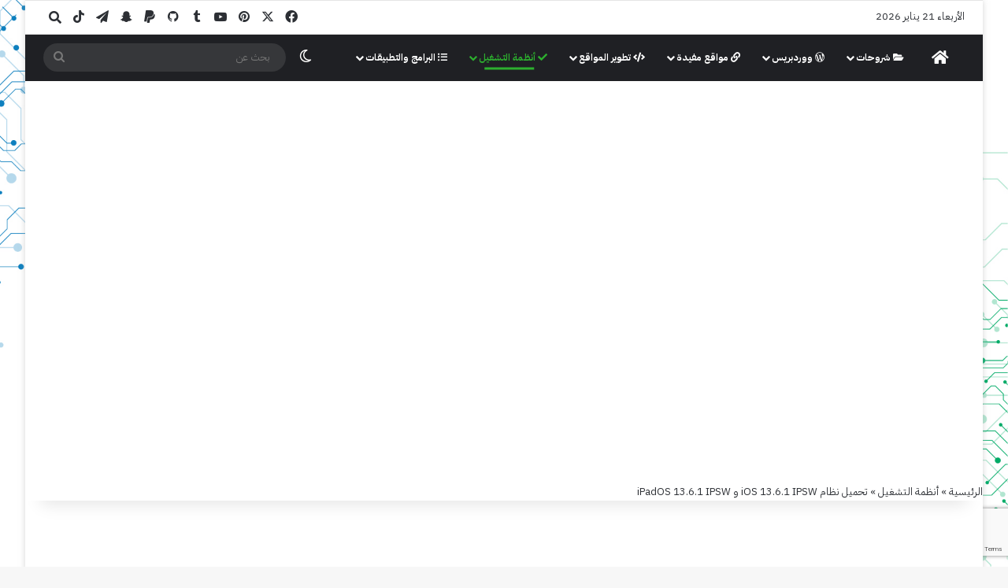

--- FILE ---
content_type: text/html; charset=UTF-8
request_url: https://ed3s.com/25115
body_size: 35081
content:
<!DOCTYPE html>
<html dir="rtl" lang="ar" class="" data-skin="light">
<head>
	<meta charset="UTF-8" />
	<link rel="profile" href="https://gmpg.org/xfn/11" />
	
<meta http-equiv='x-dns-prefetch-control' content='on'>
<link rel='dns-prefetch' href='//cdnjs.cloudflare.com' />
<link rel='dns-prefetch' href='//ajax.googleapis.com' />
<link rel='dns-prefetch' href='//fonts.googleapis.com' />
<link rel='dns-prefetch' href='//fonts.gstatic.com' />
<link rel='dns-prefetch' href='//s.gravatar.com' />
<link rel='dns-prefetch' href='//www.google-analytics.com' />
<meta name='robots' content='index, follow, max-image-preview:large, max-snippet:-1, max-video-preview:-1' />
<meta name="dlm-version" content="5.1.6">
	<!-- This site is optimized with the Yoast SEO plugin v26.7 - https://yoast.com/wordpress/plugins/seo/ -->
	<title>تحميل نظام iOS 13.6.1 IPSW و iPadOS 13.6.1 IPSW</title>
	<meta name="description" content="تحميل نظام iOS 13.6.1 IPSW و iPadOS 13.6.1 IPSW للايفون والايباد لاصلاح بعض الاخطاء وتحسينات في النظام ويجب التحديث لهذا الاصدار" />
	<link rel="canonical" href="https://ed3s.com/25115" />
	<meta property="og:locale" content="ar_AR" />
	<meta property="og:type" content="article" />
	<meta property="og:title" content="تحميل نظام iOS 13.6.1 IPSW و iPadOS 13.6.1 IPSW" />
	<meta property="og:description" content="تحميل نظام iOS 13.6.1 IPSW و iPadOS 13.6.1 IPSW للايفون والايباد لاصلاح بعض الاخطاء وتحسينات في النظام ويجب التحديث لهذا الاصدار" />
	<meta property="og:url" content="https://ed3s.com/25115" />
	<meta property="og:site_name" content="ادعس" />
	<meta property="article:published_time" content="2020-08-13T15:55:16+00:00" />
	<meta property="article:modified_time" content="2021-07-26T19:32:29+00:00" />
	<meta property="og:image" content="https://ed3s.com/wp-content/uploads/ios13.6.1.png" />
	<meta property="og:image:width" content="1200" />
	<meta property="og:image:height" content="900" />
	<meta property="og:image:type" content="image/png" />
	<meta name="author" content="admin" />
	<meta name="twitter:card" content="summary_large_image" />
	<meta name="twitter:creator" content="@ed3scom" />
	<meta name="twitter:site" content="@ed3scom" />
	<meta name="twitter:label1" content="كُتب بواسطة" />
	<meta name="twitter:data1" content="admin" />
	<meta name="twitter:label2" content="وقت القراءة المُقدّر" />
	<meta name="twitter:data2" content="دقيقة واحدة" />
	<script type="application/ld+json" class="yoast-schema-graph">{"@context":"https://schema.org","@graph":[{"@type":"TechArticle","@id":"https://ed3s.com/25115#article","isPartOf":{"@id":"https://ed3s.com/25115"},"author":{"name":"admin","@id":"https://ed3s.com/#/schema/person/69bbfbedf2e90dab8cb2a20c43425166"},"headline":"تحميل نظام iOS 13.6.1 IPSW و iPadOS 13.6.1 IPSW","datePublished":"2020-08-13T15:55:16+00:00","dateModified":"2021-07-26T19:32:29+00:00","mainEntityOfPage":{"@id":"https://ed3s.com/25115"},"wordCount":120,"commentCount":0,"publisher":{"@id":"https://ed3s.com/#organization"},"image":{"@id":"https://ed3s.com/25115#primaryimage"},"thumbnailUrl":"https://ed3s.com/wp-content/uploads/ios13.6.1.png","keywords":["iOS","iOS 13","iOS 14","iPadOS","IPSW","ايباد","ايبود","ايفون","تحديث","نظام تشغيل"],"articleSection":["أنظمة التشغيل"],"inLanguage":"ar","potentialAction":[{"@type":"CommentAction","name":"Comment","target":["https://ed3s.com/25115#respond"]}]},{"@type":"WebPage","@id":"https://ed3s.com/25115","url":"https://ed3s.com/25115","name":"تحميل نظام iOS 13.6.1 IPSW و iPadOS 13.6.1 IPSW","isPartOf":{"@id":"https://ed3s.com/#website"},"primaryImageOfPage":{"@id":"https://ed3s.com/25115#primaryimage"},"image":{"@id":"https://ed3s.com/25115#primaryimage"},"thumbnailUrl":"https://ed3s.com/wp-content/uploads/ios13.6.1.png","datePublished":"2020-08-13T15:55:16+00:00","dateModified":"2021-07-26T19:32:29+00:00","description":"تحميل نظام iOS 13.6.1 IPSW و iPadOS 13.6.1 IPSW للايفون والايباد لاصلاح بعض الاخطاء وتحسينات في النظام ويجب التحديث لهذا الاصدار","breadcrumb":{"@id":"https://ed3s.com/25115#breadcrumb"},"inLanguage":"ar","potentialAction":[{"@type":"ReadAction","target":["https://ed3s.com/25115"]}]},{"@type":"ImageObject","inLanguage":"ar","@id":"https://ed3s.com/25115#primaryimage","url":"https://ed3s.com/wp-content/uploads/ios13.6.1.png","contentUrl":"https://ed3s.com/wp-content/uploads/ios13.6.1.png","width":1200,"height":900},{"@type":"BreadcrumbList","@id":"https://ed3s.com/25115#breadcrumb","itemListElement":[{"@type":"ListItem","position":1,"name":"الرئيسية","item":"https://ed3s.com/"},{"@type":"ListItem","position":2,"name":"أنظمة التشغيل","item":"https://ed3s.com/category/operating-systems"},{"@type":"ListItem","position":3,"name":"تحميل نظام iOS 13.6.1 IPSW و iPadOS 13.6.1 IPSW"}]},{"@type":"WebSite","@id":"https://ed3s.com/#website","url":"https://ed3s.com/","name":"ادعس","description":"اخبار التقنية والتكنولوجيا , برامج , تطوير المواقع , تطبيقات , اندرويد , iOS , ومنوعات أخرى","publisher":{"@id":"https://ed3s.com/#organization"},"alternateName":"ed3s.com","potentialAction":[{"@type":"SearchAction","target":{"@type":"EntryPoint","urlTemplate":"https://ed3s.com/?s={search_term_string}"},"query-input":{"@type":"PropertyValueSpecification","valueRequired":true,"valueName":"search_term_string"}}],"inLanguage":"ar"},{"@type":"Organization","@id":"https://ed3s.com/#organization","name":"ادعس","alternateName":"ed3s.com","url":"https://ed3s.com/","logo":{"@type":"ImageObject","inLanguage":"ar","@id":"https://ed3s.com/#/schema/logo/image/","url":"https://ed3s.com/wp-content/uploads/ed3s-logo-1.png","contentUrl":"https://ed3s.com/wp-content/uploads/ed3s-logo-1.png","width":193,"height":188,"caption":"ادعس"},"image":{"@id":"https://ed3s.com/#/schema/logo/image/"},"sameAs":["https://x.com/ed3scom","https://t.me/ed3scom","https://www.tiktok.com/@ed3scom","https://www.youtube.com/@ed3scom"]},{"@type":"Person","@id":"https://ed3s.com/#/schema/person/69bbfbedf2e90dab8cb2a20c43425166","name":"admin","image":{"@type":"ImageObject","inLanguage":"ar","@id":"https://ed3s.com/#/schema/person/image/","url":"https://secure.gravatar.com/avatar/db3037bd381cad5cdffb09eb7873f1b65e17eeee3d9d6ad7458428244f1ceda7?s=96&d=mm&r=g","contentUrl":"https://secure.gravatar.com/avatar/db3037bd381cad5cdffb09eb7873f1b65e17eeee3d9d6ad7458428244f1ceda7?s=96&d=mm&r=g","caption":"admin"},"sameAs":["https://ed3s.com"]}]}</script>
	<!-- / Yoast SEO plugin. -->


<link rel='dns-prefetch' href='//static.addtoany.com' />
<link rel='dns-prefetch' href='//stats.wp.com' />
<link rel='dns-prefetch' href='//fonts.googleapis.com' />
<link rel='dns-prefetch' href='//v0.wordpress.com' />
<link rel='dns-prefetch' href='//www.googletagmanager.com' />
<link rel="alternate" type="application/rss+xml" title="ادعس &laquo; الخلاصة" href="https://ed3s.com/feed" />
		<script type="text/javascript">
			try {
				if( 'undefined' != typeof localStorage ){
					var tieSkin = localStorage.getItem('tie-skin');
				}

				
				var html = document.getElementsByTagName('html')[0].classList,
						htmlSkin = 'light';

				if( html.contains('dark-skin') ){
					htmlSkin = 'dark';
				}

				if( tieSkin != null && tieSkin != htmlSkin ){
					html.add('tie-skin-inverted');
					var tieSkinInverted = true;
				}

				if( tieSkin == 'dark' ){
					html.add('dark-skin');
				}
				else if( tieSkin == 'light' ){
					html.remove( 'dark-skin' );
				}
				
			} catch(e) { console.log( e ) }

		</script>
		
		<style type="text/css">
			:root{				
			--tie-preset-gradient-1: linear-gradient(135deg, rgba(6, 147, 227, 1) 0%, rgb(155, 81, 224) 100%);
			--tie-preset-gradient-2: linear-gradient(135deg, rgb(122, 220, 180) 0%, rgb(0, 208, 130) 100%);
			--tie-preset-gradient-3: linear-gradient(135deg, rgba(252, 185, 0, 1) 0%, rgba(255, 105, 0, 1) 100%);
			--tie-preset-gradient-4: linear-gradient(135deg, rgba(255, 105, 0, 1) 0%, rgb(207, 46, 46) 100%);
			--tie-preset-gradient-5: linear-gradient(135deg, rgb(238, 238, 238) 0%, rgb(169, 184, 195) 100%);
			--tie-preset-gradient-6: linear-gradient(135deg, rgb(74, 234, 220) 0%, rgb(151, 120, 209) 20%, rgb(207, 42, 186) 40%, rgb(238, 44, 130) 60%, rgb(251, 105, 98) 80%, rgb(254, 248, 76) 100%);
			--tie-preset-gradient-7: linear-gradient(135deg, rgb(255, 206, 236) 0%, rgb(152, 150, 240) 100%);
			--tie-preset-gradient-8: linear-gradient(135deg, rgb(254, 205, 165) 0%, rgb(254, 45, 45) 50%, rgb(107, 0, 62) 100%);
			--tie-preset-gradient-9: linear-gradient(135deg, rgb(255, 203, 112) 0%, rgb(199, 81, 192) 50%, rgb(65, 88, 208) 100%);
			--tie-preset-gradient-10: linear-gradient(135deg, rgb(255, 245, 203) 0%, rgb(182, 227, 212) 50%, rgb(51, 167, 181) 100%);
			--tie-preset-gradient-11: linear-gradient(135deg, rgb(202, 248, 128) 0%, rgb(113, 206, 126) 100%);
			--tie-preset-gradient-12: linear-gradient(135deg, rgb(2, 3, 129) 0%, rgb(40, 116, 252) 100%);
			--tie-preset-gradient-13: linear-gradient(135deg, #4D34FA, #ad34fa);
			--tie-preset-gradient-14: linear-gradient(135deg, #0057FF, #31B5FF);
			--tie-preset-gradient-15: linear-gradient(135deg, #FF007A, #FF81BD);
			--tie-preset-gradient-16: linear-gradient(135deg, #14111E, #4B4462);
			--tie-preset-gradient-17: linear-gradient(135deg, #F32758, #FFC581);

			
					--main-nav-background: #1f2024;
					--main-nav-secondry-background: rgba(0,0,0,0.2);
					--main-nav-primary-color: #0088ff;
					--main-nav-contrast-primary-color: #FFFFFF;
					--main-nav-text-color: #FFFFFF;
					--main-nav-secondry-text-color: rgba(225,255,255,0.5);
					--main-nav-main-border-color: rgba(255,255,255,0.07);
					--main-nav-secondry-border-color: rgba(255,255,255,0.04);
				
			}
		</style>
			<style>
			.lazyload,
			.lazyloading {
				max-width: 100%;
			}
		</style>
		<meta name="viewport" content="width=device-width, initial-scale=1.0" /><style id='wp-img-auto-sizes-contain-inline-css' type='text/css'>
img:is([sizes=auto i],[sizes^="auto," i]){contain-intrinsic-size:3000px 1500px}
/*# sourceURL=wp-img-auto-sizes-contain-inline-css */
</style>
<link rel='stylesheet' id='crayon-css' href='https://ed3s.com/wp-content/plugins/crayon-syntax-highlighter/css/min/crayon.min.css?ver=_2.7.2_beta' type='text/css' media='all' />
<link rel='stylesheet' id='droidarabicnaskh-css' href='//fonts.googleapis.com/earlyaccess/droidarabicnaskh?ver=6.9' type='text/css' media='all' />
<link rel='stylesheet' id='contact-form-7-css' href='https://ed3s.com/wp-content/plugins/contact-form-7/includes/css/styles.css?ver=6.1.4' type='text/css' media='all' />
<link rel='stylesheet' id='contact-form-7-rtl-css' href='https://ed3s.com/wp-content/plugins/contact-form-7/includes/css/styles-rtl.css?ver=6.1.4' type='text/css' media='all' />
<link rel='stylesheet' id='cookie-law-info-css' href='https://ed3s.com/wp-content/plugins/cookie-law-info/legacy/public/css/cookie-law-info-public.css?ver=3.3.9.1' type='text/css' media='all' />
<link rel='stylesheet' id='cookie-law-info-gdpr-css' href='https://ed3s.com/wp-content/plugins/cookie-law-info/legacy/public/css/cookie-law-info-gdpr.css?ver=3.3.9.1' type='text/css' media='all' />
<link rel='stylesheet' id='arpw-style-css' href='https://ed3s.com/wp-content/plugins/advanced-random-posts-widget/assets/css/arpw-frontend.css?ver=6.9' type='text/css' media='all' />
<link rel='stylesheet' id='addtoany-css' href='https://ed3s.com/wp-content/plugins/add-to-any/addtoany.min.css?ver=1.16' type='text/css' media='all' />
<link rel='stylesheet' id='tie-css-base-css' href='https://ed3s.com/wp-content/themes/jannah/assets/css/base.min.css?ver=7.6.1' type='text/css' media='all' />
<link rel='stylesheet' id='tie-css-styles-css' href='https://ed3s.com/wp-content/themes/jannah/assets/css/style.min.css?ver=7.6.1' type='text/css' media='all' />
<link rel='stylesheet' id='tie-css-widgets-css' href='https://ed3s.com/wp-content/themes/jannah/assets/css/widgets.min.css?ver=7.6.1' type='text/css' media='all' />
<link rel='stylesheet' id='tie-css-helpers-css' href='https://ed3s.com/wp-content/themes/jannah/assets/css/helpers.min.css?ver=7.6.1' type='text/css' media='all' />
<link rel='stylesheet' id='tie-fontawesome5-css' href='https://ed3s.com/wp-content/themes/jannah/assets/css/fontawesome.css?ver=7.6.1' type='text/css' media='all' />
<link rel='stylesheet' id='tie-css-shortcodes-css' href='https://ed3s.com/wp-content/themes/jannah/assets/css/plugins/shortcodes.min.css?ver=7.6.1' type='text/css' media='all' />
<link rel='stylesheet' id='tie-css-single-css' href='https://ed3s.com/wp-content/themes/jannah/assets/css/single.min.css?ver=7.6.1' type='text/css' media='all' />
<link rel='stylesheet' id='tie-css-print-css' href='https://ed3s.com/wp-content/themes/jannah/assets/css/print.css?ver=7.6.1' type='text/css' media='print' />
<link rel='stylesheet' id='tie-theme-rtl-css-css' href='https://ed3s.com/wp-content/themes/jannah/rtl.css?ver=6.9' type='text/css' media='all' />
<link rel='stylesheet' id='tie-theme-child-css-css' href='https://ed3s.com/wp-content/themes/jannah-child/style.css?ver=6.9' type='text/css' media='all' />
<style id='tie-theme-child-css-inline-css' type='text/css'>
body{font-family: 'IBM Plex Sans Arabic';}blockquote p{font-family: Droid Arabic Naskh;}#main-nav .main-menu > ul > li > a{font-size: 12px;}#the-post .entry-content,#the-post .entry-content p{font-size: 18px;}#tie-wrapper .mag-box.big-post-left-box li:not(:first-child) .post-title,#tie-wrapper .mag-box.big-post-top-box li:not(:first-child) .post-title,#tie-wrapper .mag-box.half-box li:not(:first-child) .post-title,#tie-wrapper .mag-box.big-thumb-left-box li:not(:first-child) .post-title,#tie-wrapper .mag-box.scrolling-box .slide .post-title,#tie-wrapper .mag-box.miscellaneous-box li:not(:first-child) .post-title{font-weight: 500;}#tie-body{background-image: url(https://ed3s.com/wp-content/uploads/background-wallpaper.jpg);background-size: cover; background-attachment: fixed;}:root:root{--brand-color: #2daf2f;--dark-brand-color: #007d00;--bright-color: #FFFFFF;--base-color: #2c2f34;}#footer-widgets-container{border-top: 8px solid #2daf2f;-webkit-box-shadow: 0 -5px 0 rgba(0,0,0,0.07); -moz-box-shadow: 0 -8px 0 rgba(0,0,0,0.07); box-shadow: 0 -8px 0 rgba(0,0,0,0.07);}#reading-position-indicator{box-shadow: 0 0 10px rgba( 45,175,47,0.7);}:root:root{--brand-color: #2daf2f;--dark-brand-color: #007d00;--bright-color: #FFFFFF;--base-color: #2c2f34;}#footer-widgets-container{border-top: 8px solid #2daf2f;-webkit-box-shadow: 0 -5px 0 rgba(0,0,0,0.07); -moz-box-shadow: 0 -8px 0 rgba(0,0,0,0.07); box-shadow: 0 -8px 0 rgba(0,0,0,0.07);}#reading-position-indicator{box-shadow: 0 0 10px rgba( 45,175,47,0.7);}#content a:hover{text-decoration: underline !important;}#header-notification-bar{background: #f1c40f;}#header-notification-bar{--tie-buttons-color: #FFFFFF;--tie-buttons-border-color: #FFFFFF;--tie-buttons-hover-color: #e1e1e1;--tie-buttons-hover-text: #000000;}#header-notification-bar{--tie-buttons-text: #000000;}#theme-header:not(.main-nav-boxed) #main-nav,.main-nav-boxed .main-menu-wrapper{border-right: 0 none !important;border-left : 0 none !important;border-top : 0 none !important;}#theme-header:not(.main-nav-boxed) #main-nav,.main-nav-boxed .main-menu-wrapper{border-right: 0 none !important;border-left : 0 none !important;border-bottom : 0 none !important;}#site-info{background-image: url(https://ed3s.com/img/efooter2.png);}.social-icons-item .custom-link-1-social-icon{background-color: #333 !important;}.social-icons-item .custom-link-1-social-icon span{color: #333;}.tie-cat-351,.tie-cat-item-351 > span{background-color:#e67e22 !important;color:#FFFFFF !important;}.tie-cat-351:after{border-top-color:#e67e22 !important;}.tie-cat-351:hover{background-color:#c86004 !important;}.tie-cat-351:hover:after{border-top-color:#c86004 !important;}.tie-cat-352,.tie-cat-item-352 > span{background-color:#2ecc71 !important;color:#FFFFFF !important;}.tie-cat-352:after{border-top-color:#2ecc71 !important;}.tie-cat-352:hover{background-color:#10ae53 !important;}.tie-cat-352:hover:after{border-top-color:#10ae53 !important;}.tie-cat-353,.tie-cat-item-353 > span{background-color:#9b59b6 !important;color:#FFFFFF !important;}.tie-cat-353:after{border-top-color:#9b59b6 !important;}.tie-cat-353:hover{background-color:#7d3b98 !important;}.tie-cat-353:hover:after{border-top-color:#7d3b98 !important;}.tie-cat-354,.tie-cat-item-354 > span{background-color:#34495e !important;color:#FFFFFF !important;}.tie-cat-354:after{border-top-color:#34495e !important;}.tie-cat-354:hover{background-color:#162b40 !important;}.tie-cat-354:hover:after{border-top-color:#162b40 !important;}.tie-cat-355,.tie-cat-item-355 > span{background-color:#795548 !important;color:#FFFFFF !important;}.tie-cat-355:after{border-top-color:#795548 !important;}.tie-cat-355:hover{background-color:#5b372a !important;}.tie-cat-355:hover:after{border-top-color:#5b372a !important;}.tie-cat-356,.tie-cat-item-356 > span{background-color:#4CAF50 !important;color:#FFFFFF !important;}.tie-cat-356:after{border-top-color:#4CAF50 !important;}.tie-cat-356:hover{background-color:#2e9132 !important;}.tie-cat-356:hover:after{border-top-color:#2e9132 !important;}.tie-cat-116,.tie-cat-item-116 > span{background-color:#9b59b6 !important;color:#FFFFFF !important;}.tie-cat-116:after{border-top-color:#9b59b6 !important;}.tie-cat-116:hover{background-color:#7d3b98 !important;}.tie-cat-116:hover:after{border-top-color:#7d3b98 !important;}.tie-cat-291,.tie-cat-item-291 > span{background-color:#c93466 !important;color:#FFFFFF !important;}.tie-cat-291:after{border-top-color:#c93466 !important;}.tie-cat-291:hover{background-color:#ab1648 !important;}.tie-cat-291:hover:after{border-top-color:#ab1648 !important;}.tie-cat-9,.tie-cat-item-9 > span{background-color:#797de5 !important;color:#FFFFFF !important;}.tie-cat-9:after{border-top-color:#797de5 !important;}.tie-cat-9:hover{background-color:#5b5fc7 !important;}.tie-cat-9:hover:after{border-top-color:#5b5fc7 !important;}.tie-cat-11,.tie-cat-item-11 > span{background-color:#2daf2f !important;color:#FFFFFF !important;}.tie-cat-11:after{border-top-color:#2daf2f !important;}.tie-cat-11:hover{background-color:#0f9111 !important;}.tie-cat-11:hover:after{border-top-color:#0f9111 !important;}.tie-cat-73,.tie-cat-item-73 > span{background-color:#5faee2 !important;color:#FFFFFF !important;}.tie-cat-73:after{border-top-color:#5faee2 !important;}.tie-cat-73:hover{background-color:#4190c4 !important;}.tie-cat-73:hover:after{border-top-color:#4190c4 !important;}.tie-cat-108,.tie-cat-item-108 > span{background-color:#e81700 !important;color:#FFFFFF !important;}.tie-cat-108:after{border-top-color:#e81700 !important;}.tie-cat-108:hover{background-color:#ca0000 !important;}.tie-cat-108:hover:after{border-top-color:#ca0000 !important;}@media (max-width: 991px){#theme-header.has-normal-width-logo #logo img {width:150px !important;max-width:100% !important;height: auto !important;max-height: 200px !important;}}#respond .comment-form-email {width: 100% !important;float: none !important;}h2.section-title span.the-section-title {font-size: 150%;}.block-head-4#tie-body .widget-title:before,.block-head-4#tie-body .widget-title:after {background: #da3e00;}blockquote p {font-style:normal;font-size:15px;}hr {height:3px; border: none; background-color: #bdbdbd;}.entry h2 {background: #f0f0f0; border-right: 3px solid #e06666; padding: 10px 20px; border-radius: 5px; }.dark-skin .entry h2 {background: #4f4f4f;}.playlist-title h2 {background-color: #ccc;}
/*# sourceURL=tie-theme-child-css-inline-css */
</style>
<script type="text/javascript" src="https://ed3s.com/wp-includes/js/jquery/jquery.min.js?ver=3.7.1" id="jquery-core-js"></script>
<script type="text/javascript" src="https://ed3s.com/wp-includes/js/jquery/jquery-migrate.min.js?ver=3.4.1" id="jquery-migrate-js"></script>
<script type="text/javascript" id="crayon_js-js-extra">
/* <![CDATA[ */
var CrayonSyntaxSettings = {"version":"_2.7.2_beta","is_admin":"0","ajaxurl":"https://ed3s.com/wp-admin/admin-ajax.php","prefix":"crayon-","setting":"crayon-setting","selected":"crayon-setting-selected","changed":"crayon-setting-changed","special":"crayon-setting-special","orig_value":"data-orig-value","debug":""};
var CrayonSyntaxStrings = {"copy":"Press %s to Copy, %s to Paste","minimize":"Click To Expand Code"};
//# sourceURL=crayon_js-js-extra
/* ]]> */
</script>
<script type="text/javascript" src="https://ed3s.com/wp-content/plugins/crayon-syntax-highlighter/js/min/crayon.min.js?ver=_2.7.2_beta" id="crayon_js-js"></script>
<script type="text/javascript" id="addtoany-core-js-before">
/* <![CDATA[ */
window.a2a_config=window.a2a_config||{};a2a_config.callbacks=[];a2a_config.overlays=[];a2a_config.templates={};a2a_localize = {
	Share: "Share",
	Save: "Save",
	Subscribe: "Subscribe",
	Email: "Email",
	Bookmark: "Bookmark",
	ShowAll: "Show all",
	ShowLess: "Show less",
	FindServices: "Find service(s)",
	FindAnyServiceToAddTo: "Instantly find any service to add to",
	PoweredBy: "Powered by",
	ShareViaEmail: "Share via email",
	SubscribeViaEmail: "Subscribe via email",
	BookmarkInYourBrowser: "Bookmark in your browser",
	BookmarkInstructions: "Press Ctrl+D or \u2318+D to bookmark this page",
	AddToYourFavorites: "Add to your favorites",
	SendFromWebOrProgram: "Send from any email address or email program",
	EmailProgram: "Email program",
	More: "More&#8230;",
	ThanksForSharing: "Thanks for sharing!",
	ThanksForFollowing: "Thanks for following!"
};


//# sourceURL=addtoany-core-js-before
/* ]]> */
</script>
<script type="text/javascript" defer src="https://static.addtoany.com/menu/page.js" id="addtoany-core-js"></script>
<script type="text/javascript" defer src="https://ed3s.com/wp-content/plugins/add-to-any/addtoany.min.js?ver=1.1" id="addtoany-jquery-js"></script>
<script type="text/javascript" id="cookie-law-info-js-extra">
/* <![CDATA[ */
var Cli_Data = {"nn_cookie_ids":[],"cookielist":[],"non_necessary_cookies":[],"ccpaEnabled":"","ccpaRegionBased":"","ccpaBarEnabled":"","strictlyEnabled":["necessary","obligatoire"],"ccpaType":"gdpr","js_blocking":"1","custom_integration":"","triggerDomRefresh":"","secure_cookies":""};
var cli_cookiebar_settings = {"animate_speed_hide":"500","animate_speed_show":"500","background":"#0a0a0a","border":"#b1a6a6c2","border_on":"","button_1_button_colour":"#61a229","button_1_button_hover":"#4e8221","button_1_link_colour":"#fff","button_1_as_button":"1","button_1_new_win":"","button_2_button_colour":"#dd9933","button_2_button_hover":"#b17a29","button_2_link_colour":"#ffffff","button_2_as_button":"1","button_2_hidebar":"1","button_3_button_colour":"#3566bb","button_3_button_hover":"#2a5296","button_3_link_colour":"#fff","button_3_as_button":"1","button_3_new_win":"","button_4_button_colour":"#dd9933","button_4_button_hover":"#b17a29","button_4_link_colour":"#ffffff","button_4_as_button":"1","button_7_button_colour":"#61a229","button_7_button_hover":"#4e8221","button_7_link_colour":"#fff","button_7_as_button":"1","button_7_new_win":"","font_family":"inherit","header_fix":"","notify_animate_hide":"1","notify_animate_show":"1","notify_div_id":"#cookie-law-info-bar","notify_position_horizontal":"right","notify_position_vertical":"bottom","scroll_close":"","scroll_close_reload":"1","accept_close_reload":"","reject_close_reload":"1","showagain_tab":"1","showagain_background":"#fff","showagain_border":"#000","showagain_div_id":"#cookie-law-info-again","showagain_x_position":"100px","text":"#dd9933","show_once_yn":"","show_once":"10000","logging_on":"","as_popup":"","popup_overlay":"","bar_heading_text":"","cookie_bar_as":"widget","popup_showagain_position":"bottom-right","widget_position":"right"};
var log_object = {"ajax_url":"https://ed3s.com/wp-admin/admin-ajax.php"};
//# sourceURL=cookie-law-info-js-extra
/* ]]> */
</script>
<script type="text/javascript" src="https://ed3s.com/wp-content/plugins/cookie-law-info/legacy/public/js/cookie-law-info-public.js?ver=3.3.9.1" id="cookie-law-info-js"></script>
<link rel='shortlink' href='https://ed3s.com/?p=25115' />
<meta name="generator" content="Site Kit by Google 1.170.0" />	<style>img#wpstats{display:none}</style>
				<script>
			document.documentElement.className = document.documentElement.className.replace('no-js', 'js');
		</script>
				<style>
			.no-js img.lazyload {
				display: none;
			}

			figure.wp-block-image img.lazyloading {
				min-width: 150px;
			}

			.lazyload,
			.lazyloading {
				--smush-placeholder-width: 100px;
				--smush-placeholder-aspect-ratio: 1/1;
				width: var(--smush-image-width, var(--smush-placeholder-width)) !important;
				aspect-ratio: var(--smush-image-aspect-ratio, var(--smush-placeholder-aspect-ratio)) !important;
			}

						.lazyload, .lazyloading {
				opacity: 0;
			}

			.lazyloaded {
				opacity: 1;
				transition: opacity 400ms;
				transition-delay: 0ms;
			}

					</style>
		<meta http-equiv="X-UA-Compatible" content="IE=edge"><!-- Google tag (gtag.js) -->
<script async src="https://www.googletagmanager.com/gtag/js?id=G-JP5CMQ76NW"></script>
<script>
  window.dataLayer = window.dataLayer || [];
  function gtag(){dataLayer.push(arguments);}
  gtag('js', new Date());

  gtag('config', 'G-JP5CMQ76NW');
</script>
<!-- Google Tag Manager -->
<script>(function(w,d,s,l,i){w[l]=w[l]||[];w[l].push({'gtm.start':
new Date().getTime(),event:'gtm.js'});var f=d.getElementsByTagName(s)[0],
j=d.createElement(s),dl=l!='dataLayer'?'&l='+l:'';j.async=true;j.src=
'https://www.googletagmanager.com/gtm.js?id='+i+dl;f.parentNode.insertBefore(j,f);
})(window,document,'script','dataLayer','GTM-PW5J2TL');</script>
<!-- End Google Tag Manager --><link rel="preconnect" href="https://fonts.googleapis.com">
<link rel="preconnect" href="https://fonts.gstatic.com" crossorigin>
<link href="https://fonts.googleapis.com/css2?family=IBM+Plex+Sans+Arabic:wght@100;200;300;400;500;600;700&family=IBM+Plex+Sans:ital,wght@0,100..700;1,100..700&display=swap" rel="stylesheet">
<link rel="icon" href="https://ed3s.com/wp-content/uploads/favico-3-50x50.png" sizes="32x32" />
<link rel="icon" href="https://ed3s.com/wp-content/uploads/favico-3.png" sizes="192x192" />
<link rel="apple-touch-icon" href="https://ed3s.com/wp-content/uploads/favico-3.png" />
<meta name="msapplication-TileImage" content="https://ed3s.com/wp-content/uploads/favico-3.png" />
<style id='global-styles-inline-css' type='text/css'>
:root{--wp--preset--aspect-ratio--square: 1;--wp--preset--aspect-ratio--4-3: 4/3;--wp--preset--aspect-ratio--3-4: 3/4;--wp--preset--aspect-ratio--3-2: 3/2;--wp--preset--aspect-ratio--2-3: 2/3;--wp--preset--aspect-ratio--16-9: 16/9;--wp--preset--aspect-ratio--9-16: 9/16;--wp--preset--color--black: #000000;--wp--preset--color--cyan-bluish-gray: #abb8c3;--wp--preset--color--white: #ffffff;--wp--preset--color--pale-pink: #f78da7;--wp--preset--color--vivid-red: #cf2e2e;--wp--preset--color--luminous-vivid-orange: #ff6900;--wp--preset--color--luminous-vivid-amber: #fcb900;--wp--preset--color--light-green-cyan: #7bdcb5;--wp--preset--color--vivid-green-cyan: #00d084;--wp--preset--color--pale-cyan-blue: #8ed1fc;--wp--preset--color--vivid-cyan-blue: #0693e3;--wp--preset--color--vivid-purple: #9b51e0;--wp--preset--color--global-color: #0088ff;--wp--preset--gradient--vivid-cyan-blue-to-vivid-purple: linear-gradient(135deg,rgb(6,147,227) 0%,rgb(155,81,224) 100%);--wp--preset--gradient--light-green-cyan-to-vivid-green-cyan: linear-gradient(135deg,rgb(122,220,180) 0%,rgb(0,208,130) 100%);--wp--preset--gradient--luminous-vivid-amber-to-luminous-vivid-orange: linear-gradient(135deg,rgb(252,185,0) 0%,rgb(255,105,0) 100%);--wp--preset--gradient--luminous-vivid-orange-to-vivid-red: linear-gradient(135deg,rgb(255,105,0) 0%,rgb(207,46,46) 100%);--wp--preset--gradient--very-light-gray-to-cyan-bluish-gray: linear-gradient(135deg,rgb(238,238,238) 0%,rgb(169,184,195) 100%);--wp--preset--gradient--cool-to-warm-spectrum: linear-gradient(135deg,rgb(74,234,220) 0%,rgb(151,120,209) 20%,rgb(207,42,186) 40%,rgb(238,44,130) 60%,rgb(251,105,98) 80%,rgb(254,248,76) 100%);--wp--preset--gradient--blush-light-purple: linear-gradient(135deg,rgb(255,206,236) 0%,rgb(152,150,240) 100%);--wp--preset--gradient--blush-bordeaux: linear-gradient(135deg,rgb(254,205,165) 0%,rgb(254,45,45) 50%,rgb(107,0,62) 100%);--wp--preset--gradient--luminous-dusk: linear-gradient(135deg,rgb(255,203,112) 0%,rgb(199,81,192) 50%,rgb(65,88,208) 100%);--wp--preset--gradient--pale-ocean: linear-gradient(135deg,rgb(255,245,203) 0%,rgb(182,227,212) 50%,rgb(51,167,181) 100%);--wp--preset--gradient--electric-grass: linear-gradient(135deg,rgb(202,248,128) 0%,rgb(113,206,126) 100%);--wp--preset--gradient--midnight: linear-gradient(135deg,rgb(2,3,129) 0%,rgb(40,116,252) 100%);--wp--preset--font-size--small: 13px;--wp--preset--font-size--medium: 20px;--wp--preset--font-size--large: 36px;--wp--preset--font-size--x-large: 42px;--wp--preset--spacing--20: 0.44rem;--wp--preset--spacing--30: 0.67rem;--wp--preset--spacing--40: 1rem;--wp--preset--spacing--50: 1.5rem;--wp--preset--spacing--60: 2.25rem;--wp--preset--spacing--70: 3.38rem;--wp--preset--spacing--80: 5.06rem;--wp--preset--shadow--natural: 6px 6px 9px rgba(0, 0, 0, 0.2);--wp--preset--shadow--deep: 12px 12px 50px rgba(0, 0, 0, 0.4);--wp--preset--shadow--sharp: 6px 6px 0px rgba(0, 0, 0, 0.2);--wp--preset--shadow--outlined: 6px 6px 0px -3px rgb(255, 255, 255), 6px 6px rgb(0, 0, 0);--wp--preset--shadow--crisp: 6px 6px 0px rgb(0, 0, 0);}:where(.is-layout-flex){gap: 0.5em;}:where(.is-layout-grid){gap: 0.5em;}body .is-layout-flex{display: flex;}.is-layout-flex{flex-wrap: wrap;align-items: center;}.is-layout-flex > :is(*, div){margin: 0;}body .is-layout-grid{display: grid;}.is-layout-grid > :is(*, div){margin: 0;}:where(.wp-block-columns.is-layout-flex){gap: 2em;}:where(.wp-block-columns.is-layout-grid){gap: 2em;}:where(.wp-block-post-template.is-layout-flex){gap: 1.25em;}:where(.wp-block-post-template.is-layout-grid){gap: 1.25em;}.has-black-color{color: var(--wp--preset--color--black) !important;}.has-cyan-bluish-gray-color{color: var(--wp--preset--color--cyan-bluish-gray) !important;}.has-white-color{color: var(--wp--preset--color--white) !important;}.has-pale-pink-color{color: var(--wp--preset--color--pale-pink) !important;}.has-vivid-red-color{color: var(--wp--preset--color--vivid-red) !important;}.has-luminous-vivid-orange-color{color: var(--wp--preset--color--luminous-vivid-orange) !important;}.has-luminous-vivid-amber-color{color: var(--wp--preset--color--luminous-vivid-amber) !important;}.has-light-green-cyan-color{color: var(--wp--preset--color--light-green-cyan) !important;}.has-vivid-green-cyan-color{color: var(--wp--preset--color--vivid-green-cyan) !important;}.has-pale-cyan-blue-color{color: var(--wp--preset--color--pale-cyan-blue) !important;}.has-vivid-cyan-blue-color{color: var(--wp--preset--color--vivid-cyan-blue) !important;}.has-vivid-purple-color{color: var(--wp--preset--color--vivid-purple) !important;}.has-black-background-color{background-color: var(--wp--preset--color--black) !important;}.has-cyan-bluish-gray-background-color{background-color: var(--wp--preset--color--cyan-bluish-gray) !important;}.has-white-background-color{background-color: var(--wp--preset--color--white) !important;}.has-pale-pink-background-color{background-color: var(--wp--preset--color--pale-pink) !important;}.has-vivid-red-background-color{background-color: var(--wp--preset--color--vivid-red) !important;}.has-luminous-vivid-orange-background-color{background-color: var(--wp--preset--color--luminous-vivid-orange) !important;}.has-luminous-vivid-amber-background-color{background-color: var(--wp--preset--color--luminous-vivid-amber) !important;}.has-light-green-cyan-background-color{background-color: var(--wp--preset--color--light-green-cyan) !important;}.has-vivid-green-cyan-background-color{background-color: var(--wp--preset--color--vivid-green-cyan) !important;}.has-pale-cyan-blue-background-color{background-color: var(--wp--preset--color--pale-cyan-blue) !important;}.has-vivid-cyan-blue-background-color{background-color: var(--wp--preset--color--vivid-cyan-blue) !important;}.has-vivid-purple-background-color{background-color: var(--wp--preset--color--vivid-purple) !important;}.has-black-border-color{border-color: var(--wp--preset--color--black) !important;}.has-cyan-bluish-gray-border-color{border-color: var(--wp--preset--color--cyan-bluish-gray) !important;}.has-white-border-color{border-color: var(--wp--preset--color--white) !important;}.has-pale-pink-border-color{border-color: var(--wp--preset--color--pale-pink) !important;}.has-vivid-red-border-color{border-color: var(--wp--preset--color--vivid-red) !important;}.has-luminous-vivid-orange-border-color{border-color: var(--wp--preset--color--luminous-vivid-orange) !important;}.has-luminous-vivid-amber-border-color{border-color: var(--wp--preset--color--luminous-vivid-amber) !important;}.has-light-green-cyan-border-color{border-color: var(--wp--preset--color--light-green-cyan) !important;}.has-vivid-green-cyan-border-color{border-color: var(--wp--preset--color--vivid-green-cyan) !important;}.has-pale-cyan-blue-border-color{border-color: var(--wp--preset--color--pale-cyan-blue) !important;}.has-vivid-cyan-blue-border-color{border-color: var(--wp--preset--color--vivid-cyan-blue) !important;}.has-vivid-purple-border-color{border-color: var(--wp--preset--color--vivid-purple) !important;}.has-vivid-cyan-blue-to-vivid-purple-gradient-background{background: var(--wp--preset--gradient--vivid-cyan-blue-to-vivid-purple) !important;}.has-light-green-cyan-to-vivid-green-cyan-gradient-background{background: var(--wp--preset--gradient--light-green-cyan-to-vivid-green-cyan) !important;}.has-luminous-vivid-amber-to-luminous-vivid-orange-gradient-background{background: var(--wp--preset--gradient--luminous-vivid-amber-to-luminous-vivid-orange) !important;}.has-luminous-vivid-orange-to-vivid-red-gradient-background{background: var(--wp--preset--gradient--luminous-vivid-orange-to-vivid-red) !important;}.has-very-light-gray-to-cyan-bluish-gray-gradient-background{background: var(--wp--preset--gradient--very-light-gray-to-cyan-bluish-gray) !important;}.has-cool-to-warm-spectrum-gradient-background{background: var(--wp--preset--gradient--cool-to-warm-spectrum) !important;}.has-blush-light-purple-gradient-background{background: var(--wp--preset--gradient--blush-light-purple) !important;}.has-blush-bordeaux-gradient-background{background: var(--wp--preset--gradient--blush-bordeaux) !important;}.has-luminous-dusk-gradient-background{background: var(--wp--preset--gradient--luminous-dusk) !important;}.has-pale-ocean-gradient-background{background: var(--wp--preset--gradient--pale-ocean) !important;}.has-electric-grass-gradient-background{background: var(--wp--preset--gradient--electric-grass) !important;}.has-midnight-gradient-background{background: var(--wp--preset--gradient--midnight) !important;}.has-small-font-size{font-size: var(--wp--preset--font-size--small) !important;}.has-medium-font-size{font-size: var(--wp--preset--font-size--medium) !important;}.has-large-font-size{font-size: var(--wp--preset--font-size--large) !important;}.has-x-large-font-size{font-size: var(--wp--preset--font-size--x-large) !important;}
/*# sourceURL=global-styles-inline-css */
</style>
<link rel='stylesheet' id='mailpoet_custom_fonts_0-css' href='https://fonts.googleapis.com/css?family=Abril+FatFace%3A400%2C400i%2C700%2C700i%7CAlegreya%3A400%2C400i%2C700%2C700i%7CAlegreya+Sans%3A400%2C400i%2C700%2C700i%7CAmatic+SC%3A400%2C400i%2C700%2C700i%7CAnonymous+Pro%3A400%2C400i%2C700%2C700i%7CArchitects+Daughter%3A400%2C400i%2C700%2C700i%7CArchivo%3A400%2C400i%2C700%2C700i%7CArchivo+Narrow%3A400%2C400i%2C700%2C700i%7CAsap%3A400%2C400i%2C700%2C700i%7CBarlow%3A400%2C400i%2C700%2C700i%7CBioRhyme%3A400%2C400i%2C700%2C700i%7CBonbon%3A400%2C400i%2C700%2C700i%7CCabin%3A400%2C400i%2C700%2C700i%7CCairo%3A400%2C400i%2C700%2C700i%7CCardo%3A400%2C400i%2C700%2C700i%7CChivo%3A400%2C400i%2C700%2C700i%7CConcert+One%3A400%2C400i%2C700%2C700i%7CCormorant%3A400%2C400i%2C700%2C700i%7CCrimson+Text%3A400%2C400i%2C700%2C700i%7CEczar%3A400%2C400i%2C700%2C700i%7CExo+2%3A400%2C400i%2C700%2C700i%7CFira+Sans%3A400%2C400i%2C700%2C700i%7CFjalla+One%3A400%2C400i%2C700%2C700i%7CFrank+Ruhl+Libre%3A400%2C400i%2C700%2C700i%7CGreat+Vibes%3A400%2C400i%2C700%2C700i&#038;ver=6.9' type='text/css' media='all' />
<link rel='stylesheet' id='mailpoet_custom_fonts_1-css' href='https://fonts.googleapis.com/css?family=Heebo%3A400%2C400i%2C700%2C700i%7CIBM+Plex%3A400%2C400i%2C700%2C700i%7CInconsolata%3A400%2C400i%2C700%2C700i%7CIndie+Flower%3A400%2C400i%2C700%2C700i%7CInknut+Antiqua%3A400%2C400i%2C700%2C700i%7CInter%3A400%2C400i%2C700%2C700i%7CKarla%3A400%2C400i%2C700%2C700i%7CLibre+Baskerville%3A400%2C400i%2C700%2C700i%7CLibre+Franklin%3A400%2C400i%2C700%2C700i%7CMontserrat%3A400%2C400i%2C700%2C700i%7CNeuton%3A400%2C400i%2C700%2C700i%7CNotable%3A400%2C400i%2C700%2C700i%7CNothing+You+Could+Do%3A400%2C400i%2C700%2C700i%7CNoto+Sans%3A400%2C400i%2C700%2C700i%7CNunito%3A400%2C400i%2C700%2C700i%7COld+Standard+TT%3A400%2C400i%2C700%2C700i%7COxygen%3A400%2C400i%2C700%2C700i%7CPacifico%3A400%2C400i%2C700%2C700i%7CPoppins%3A400%2C400i%2C700%2C700i%7CProza+Libre%3A400%2C400i%2C700%2C700i%7CPT+Sans%3A400%2C400i%2C700%2C700i%7CPT+Serif%3A400%2C400i%2C700%2C700i%7CRakkas%3A400%2C400i%2C700%2C700i%7CReenie+Beanie%3A400%2C400i%2C700%2C700i%7CRoboto+Slab%3A400%2C400i%2C700%2C700i&#038;ver=6.9' type='text/css' media='all' />
<link rel='stylesheet' id='mailpoet_custom_fonts_2-css' href='https://fonts.googleapis.com/css?family=Ropa+Sans%3A400%2C400i%2C700%2C700i%7CRubik%3A400%2C400i%2C700%2C700i%7CShadows+Into+Light%3A400%2C400i%2C700%2C700i%7CSpace+Mono%3A400%2C400i%2C700%2C700i%7CSpectral%3A400%2C400i%2C700%2C700i%7CSue+Ellen+Francisco%3A400%2C400i%2C700%2C700i%7CTitillium+Web%3A400%2C400i%2C700%2C700i%7CUbuntu%3A400%2C400i%2C700%2C700i%7CVarela%3A400%2C400i%2C700%2C700i%7CVollkorn%3A400%2C400i%2C700%2C700i%7CWork+Sans%3A400%2C400i%2C700%2C700i%7CYatra+One%3A400%2C400i%2C700%2C700i&#038;ver=6.9' type='text/css' media='all' />
<link rel='stylesheet' id='mailpoet_public-css' href='https://ed3s.com/wp-content/plugins/mailpoet/assets/dist/css/mailpoet-public.b1f0906e.css?ver=6.9' type='text/css' media='all' />
<link rel='stylesheet' id='lwptoc-main-css' href='https://ed3s.com/wp-content/plugins/luckywp-table-of-contents/front/assets/main.min.css?ver=2.1.14' type='text/css' media='all' />
<link rel='stylesheet' id='jetpack-top-posts-widget-css' href='https://ed3s.com/wp-content/plugins/jetpack/modules/widgets/top-posts/style.css?ver=20141013' type='text/css' media='all' />
<link rel='stylesheet' id='cookie-law-info-table-css' href='https://ed3s.com/wp-content/plugins/cookie-law-info/legacy/public/css/cookie-law-info-table.css?ver=3.3.9.1' type='text/css' media='all' />
</head>

<body id="tie-body" class="rtl wp-singular post-template-default single single-post postid-25115 single-format-standard wp-theme-jannah wp-child-theme-jannah-child tie-no-js boxed-layout wrapper-has-shadow block-head-1 magazine1 is-thumb-overlay-disabled is-desktop is-header-layout-3 sidebar-left has-sidebar post-layout-4 narrow-title-narrow-media is-standard-format">
<!-- Google Tag Manager (noscript) -->
<noscript><iframe src="https://www.googletagmanager.com/ns.html?id=GTM-PW5J2TL"
height="0" width="0" style="display:none;visibility:hidden"></iframe></noscript>
<!-- End Google Tag Manager (noscript) -->



<div class="background-overlay">

	<div id="tie-container" class="site tie-container">

		
		<div id="tie-wrapper">
			
<header id="theme-header" class="theme-header header-layout-3 main-nav-dark main-nav-default-dark main-nav-above no-stream-item top-nav-active top-nav-light top-nav-default-light top-nav-above has-shadow has-normal-width-logo mobile-header-centered">
	
<nav id="top-nav"  class="has-date-components top-nav header-nav" aria-label="الشريط العلوي">
	<div class="container">
		<div class="topbar-wrapper">

			
					<div class="topbar-today-date">
						الأربعاء 21 يناير 2026					</div>
					
			<div class="tie-alignleft">
							</div><!-- .tie-alignleft /-->

			<div class="tie-alignright">
				<ul class="components"> <li class="social-icons-item"><a class="social-link facebook-social-icon" rel="external noopener nofollow" target="_blank" href="https://www.facebook.com/ed3scom"><span class="tie-social-icon tie-icon-facebook"></span><span class="screen-reader-text">فيسبوك</span></a></li><li class="social-icons-item"><a class="social-link twitter-social-icon" rel="external noopener nofollow" target="_blank" href="https://x.com/intent/follow?screen_name=ed3scom"><span class="tie-social-icon tie-icon-twitter"></span><span class="screen-reader-text">‫X</span></a></li><li class="social-icons-item"><a class="social-link pinterest-social-icon" rel="external noopener nofollow" target="_blank" href="https://www.pinterest.com/ed3s/pins"><span class="tie-social-icon tie-icon-pinterest"></span><span class="screen-reader-text">بينتيريست</span></a></li><li class="social-icons-item"><a class="social-link youtube-social-icon" rel="external noopener nofollow" target="_blank" href="https://www.youtube.com/c/ed3scom"><span class="tie-social-icon tie-icon-youtube"></span><span class="screen-reader-text">‫YouTube</span></a></li><li class="social-icons-item"><a class="social-link tumblr-social-icon" rel="external noopener nofollow" target="_blank" href="https://ed3s.tumblr.com"><span class="tie-social-icon tie-icon-tumblr"></span><span class="screen-reader-text">‏Tumblr</span></a></li><li class="social-icons-item"><a class="social-link github-social-icon" rel="external noopener nofollow" target="_blank" href="https://github.com/ed3s"><span class="tie-social-icon tie-icon-github"></span><span class="screen-reader-text">‏GitHub</span></a></li><li class="social-icons-item"><a class="social-link paypal-social-icon" rel="external noopener nofollow" target="_blank" href="https://www.paypal.com/paypalme/ed3scom"><span class="tie-social-icon tie-icon-paypal"></span><span class="screen-reader-text">‏Paypal</span></a></li><li class="social-icons-item"><a class="social-link snapchat-social-icon" rel="external noopener nofollow" target="_blank" href="https://www.snapchat.com/@ed3scom"><span class="tie-social-icon tie-icon-snapchat"></span><span class="screen-reader-text">سناب تشات</span></a></li><li class="social-icons-item"><a class="social-link telegram-social-icon" rel="external noopener nofollow" target="_blank" href="https://t.me/ed3scom"><span class="tie-social-icon tie-icon-paper-plane"></span><span class="screen-reader-text">تيلقرام</span></a></li><li class="social-icons-item"><a class="social-link tiktok-social-icon" rel="external noopener nofollow" target="_blank" href="https://www.tiktok.com/@ed3scom"><span class="tie-social-icon tie-icon-tiktok"></span><span class="screen-reader-text">‫TikTok</span></a></li><li class="social-icons-item"><a class="social-link social-custom-link custom-link-1-social-icon" rel="external noopener nofollow" target="_blank" href="https://cse.google.com/cse?cx=1791381610e9846bb#gsc.tab=0"><span class="tie-social-icon fas fa-search"></span><span class="screen-reader-text">SEARCH</span></a></li> </ul><!-- Components -->			</div><!-- .tie-alignright /-->

		</div><!-- .topbar-wrapper /-->
	</div><!-- .container /-->
</nav><!-- #top-nav /-->

<div class="main-nav-wrapper">
	<nav id="main-nav" data-skin="search-in-main-nav" class="main-nav header-nav live-search-parent menu-style-line menu-style-minimal"  aria-label="القائمة الرئيسية">
		<div class="container">

			<div class="main-menu-wrapper">

				
				<div id="menu-components-wrap">

					
					<div class="main-menu main-menu-wrap">
						<div id="main-nav-menu" class="main-menu header-menu"><ul id="menu-%d8%a7%d9%84%d8%aa%d8%b5%d9%86%d9%8a%d9%81%d8%a7%d8%aa" class="menu"><li id="menu-item-22094" class="menu-item menu-item-type-custom menu-item-object-custom menu-item-home menu-item-22094 menu-item-has-icon is-icon-only"><a title="الرئيسية" href="https://ed3s.com"> <span aria-hidden="true" class="tie-menu-icon fas fa-home"></span>  <span class="screen-reader-text">الرئيسية</span></a></li>
<li id="menu-item-18814" class="menu-item menu-item-type-taxonomy menu-item-object-category menu-item-18814 menu-item-has-icon mega-menu mega-recent-featured mega-menu-posts " data-id="291" ><a href="https://ed3s.com/category/explain"> <span aria-hidden="true" class="tie-menu-icon fas fa-folder-open"></span> شروحات</a>
<div class="mega-menu-block menu-sub-content"  >

<div class="mega-menu-content">
<div class="mega-ajax-content">
</div><!-- .mega-ajax-content -->

</div><!-- .mega-menu-content -->

</div><!-- .mega-menu-block --> 
</li>
<li id="menu-item-25911" class="menu-item menu-item-type-taxonomy menu-item-object-category menu-item-has-children menu-item-25911 menu-item-has-icon mega-menu mega-recent-featured mega-menu-posts " data-id="73" ><a href="https://ed3s.com/category/wordpress"> <span aria-hidden="true" class="tie-menu-icon fab fa-wordpress-simple"></span> ووردبريس</a>
<div class="mega-menu-block menu-sub-content"  >

<ul class="mega-recent-featured-list sub-list">
	<li id="menu-item-29451" class="menu-item menu-item-type-custom menu-item-object-custom menu-item-29451"><a href="https://ed3s.com/tag/wordpress-themes"> <span aria-hidden="true" class="tie-menu-icon fab fa-black-tie"></span> قوالب ووردبريس</a></li>
	<li id="menu-item-29452" class="menu-item menu-item-type-custom menu-item-object-custom menu-item-29452"><a href="https://ed3s.com/tag/wordpress-plugins"> <span aria-hidden="true" class="tie-menu-icon fas fa-plug"></span> اضافات ووردبريس</a></li>
	<li id="menu-item-29454" class="menu-item menu-item-type-custom menu-item-object-custom menu-item-29454"><a href="https://ed3s.com/tag/wp-config"> <span aria-hidden="true" class="tie-menu-icon fab fa-php"></span> ملف wp-config.php</a></li>
	<li id="menu-item-29455" class="menu-item menu-item-type-custom menu-item-object-custom menu-item-29455"><a href="https://ed3s.com/tag/functions"> <span aria-hidden="true" class="tie-menu-icon fab fa-php"></span> ملف functions.php</a></li>
	<li id="menu-item-29453" class="menu-item menu-item-type-custom menu-item-object-custom menu-item-29453"><a href="https://ed3s.com/tag/woocommerce"> <span aria-hidden="true" class="tie-menu-icon fas fa-store"></span> ووكومرس</a></li>
</ul>

<div class="mega-menu-content">
<div class="mega-ajax-content">
</div><!-- .mega-ajax-content -->

</div><!-- .mega-menu-content -->

</div><!-- .mega-menu-block --> 
</li>
<li id="menu-item-22214" class="menu-item menu-item-type-taxonomy menu-item-object-category menu-item-22214 menu-item-has-icon mega-menu mega-recent-featured mega-menu-posts " data-id="116" ><a href="https://ed3s.com/category/links"> <span aria-hidden="true" class="tie-menu-icon fas fa-link"></span> مواقع مفيدة</a>
<div class="mega-menu-block menu-sub-content"  >

<div class="mega-menu-content">
<div class="mega-ajax-content">
</div><!-- .mega-ajax-content -->

</div><!-- .mega-menu-content -->

</div><!-- .mega-menu-block --> 
</li>
<li id="menu-item-15955" class="menu-item menu-item-type-taxonomy menu-item-object-category menu-item-has-children menu-item-15955 menu-item-has-icon mega-menu mega-recent-featured mega-menu-posts " data-id="9" ><a href="https://ed3s.com/category/web-development"> <span aria-hidden="true" class="tie-menu-icon fas fa-code"></span> تطوير المواقع</a>
<div class="mega-menu-block menu-sub-content"  >

<ul class="mega-recent-featured-list sub-list">
	<li id="menu-item-30589" class="menu-item menu-item-type-custom menu-item-object-custom menu-item-30589"><a href="https://ed3s.com/tag/htaccess"> <span aria-hidden="true" class="tie-menu-icon fas fa-receipt"></span> ملف htaccess</a></li>
	<li id="menu-item-30817" class="menu-item menu-item-type-custom menu-item-object-custom menu-item-30817"><a href="https://ed3s.com/tag/css"> <span aria-hidden="true" class="tie-menu-icon fab fa-css3"></span> CSS</a></li>
	<li id="menu-item-30818" class="menu-item menu-item-type-custom menu-item-object-custom menu-item-30818"><a href="https://ed3s.com/tag/html"> <span aria-hidden="true" class="tie-menu-icon fab fa-html5"></span> HTML</a></li>
</ul>

<div class="mega-menu-content">
<div class="mega-ajax-content">
</div><!-- .mega-ajax-content -->

</div><!-- .mega-menu-content -->

</div><!-- .mega-menu-block --> 
</li>
<li id="menu-item-25912" class="menu-item menu-item-type-taxonomy menu-item-object-category current-post-ancestor current-menu-parent current-post-parent menu-item-has-children menu-item-25912 tie-current-menu menu-item-has-icon mega-menu mega-recent-featured mega-menu-posts " data-id="11" ><a href="https://ed3s.com/category/operating-systems"> <span aria-hidden="true" class="tie-menu-icon fas fa-check"></span> أنظمة التشغيل</a>
<div class="mega-menu-block menu-sub-content"  >

<ul class="mega-recent-featured-list sub-list">
	<li id="menu-item-26134" class="menu-item menu-item-type-custom menu-item-object-custom menu-item-26134"><a href="https://ed3s.com/tag/windows11"> <span aria-hidden="true" class="tie-menu-icon fab fa-windows"></span> Win 11</a></li>
	<li id="menu-item-25914" class="menu-item menu-item-type-custom menu-item-object-custom menu-item-25914"><a href="https://ed3s.com/tag/windows10"> <span aria-hidden="true" class="tie-menu-icon fab fa-windows"></span> Win 10</a></li>
	<li id="menu-item-26795" class="menu-item menu-item-type-custom menu-item-object-custom menu-item-26795"><a href="https://ed3s.com/tag/ios26"> <span aria-hidden="true" class="tie-menu-icon fab fa-apple"></span> iOS 26</a></li>
	<li id="menu-item-32759" class="menu-item menu-item-type-custom menu-item-object-custom menu-item-32759"><a href="https://ed3s.com/tag/iOS18"> <span aria-hidden="true" class="tie-menu-icon fab fa-apple"></span> iOS 18</a></li>
	<li id="menu-item-30378" class="menu-item menu-item-type-custom menu-item-object-custom menu-item-30378"><a href="https://ed3s.com/tag/ios17"> <span aria-hidden="true" class="tie-menu-icon fab fa-apple"></span> iOS 17</a></li>
	<li id="menu-item-29185" class="menu-item menu-item-type-custom menu-item-object-custom menu-item-29185"><a href="https://ed3s.com/tag/iOS16"> <span aria-hidden="true" class="tie-menu-icon fab fa-apple"></span> iOS 16</a></li>
	<li id="menu-item-25913" class="menu-item menu-item-type-custom menu-item-object-custom menu-item-25913"><a href="https://ed3s.com/tag/iOS12"> <span aria-hidden="true" class="tie-menu-icon fab fa-apple"></span> iOS 12 <small class="menu-tiny-label " style="background-color:#3498db; color:#FFFFFF">الأجهزة القديمة</small></a></li>
</ul>

<div class="mega-menu-content">
<div class="mega-ajax-content">
</div><!-- .mega-ajax-content -->

</div><!-- .mega-menu-content -->

</div><!-- .mega-menu-block --> 
</li>
<li id="menu-item-26205" class="menu-item menu-item-type-taxonomy menu-item-object-category menu-item-has-children menu-item-26205 menu-item-has-icon mega-menu mega-recent-featured mega-menu-posts " data-id="3" ><a href="https://ed3s.com/category/programs"> <span aria-hidden="true" class="tie-menu-icon fas fa-list-ul"></span> البرامج والتطبيقات</a>
<div class="mega-menu-block menu-sub-content"  >

<ul class="mega-recent-featured-list sub-list">
	<li id="menu-item-27423" class="menu-item menu-item-type-custom menu-item-object-custom menu-item-27423"><a href="https://ed3s.com/tag/jailbreak"> <span aria-hidden="true" class="tie-menu-icon fas fa-project-diagram"></span> جيلبريك <small class="menu-tiny-label " style="background-color:#e74c3c; color:#FFFFFF">JAILBREAK</small></a></li>
	<li id="menu-item-23809" class="menu-item menu-item-type-custom menu-item-object-custom menu-item-23809"><a href="https://ed3s.com/tag/apple-app"> <span aria-hidden="true" class="tie-menu-icon fab fa-apple"></span> تطبيقات الايفون</a></li>
	<li id="menu-item-25713" class="menu-item menu-item-type-custom menu-item-object-custom menu-item-25713"><a href="https://ed3s.com/tag/android-app"> <span aria-hidden="true" class="tie-menu-icon fab fa-android"></span> تطبيقات الاندرويد</a></li>
	<li id="menu-item-28836" class="menu-item menu-item-type-taxonomy menu-item-object-category menu-item-28836"><a title="العاب الايفون والاندرويد وغيرها" href="https://ed3s.com/category/games"> <span aria-hidden="true" class="tie-menu-icon fas fa-gamepad"></span> ألعاب <small class="menu-tiny-label " style="background-color:#3498db; color:#FFFFFF">GAMES 4 ALL</small></a></li>
	<li id="menu-item-31681" class="menu-item menu-item-type-custom menu-item-object-custom menu-item-31681"><a href="https://ed3s.com/tag/emulator"> <span aria-hidden="true" class="tie-menu-icon fas fa-backspace"></span> محاكٍ</a></li>
</ul>

<div class="mega-menu-content">
<div class="mega-ajax-content">
</div><!-- .mega-ajax-content -->

</div><!-- .mega-menu-content -->

</div><!-- .mega-menu-block --> 
</li>
</ul></div>					</div><!-- .main-menu /-->

					<ul class="components">	<li class="skin-icon menu-item custom-menu-link">
		<a href="#" class="change-skin" title="الوضع المظلم">
			<span class="tie-icon-moon change-skin-icon" aria-hidden="true"></span>
			<span class="screen-reader-text">الوضع المظلم</span>
		</a>
	</li>
				<li class="search-bar menu-item custom-menu-link" aria-label="بحث">
				<form method="get" id="search" action="https://ed3s.com/">
					<input id="search-input" class="is-ajax-search"  inputmode="search" type="text" name="s" title="بحث عن" placeholder="بحث عن" />
					<button id="search-submit" type="submit">
						<span class="tie-icon-search tie-search-icon" aria-hidden="true"></span>
						<span class="screen-reader-text">بحث عن</span>
					</button>
				</form>
			</li>
			</ul><!-- Components -->
				</div><!-- #menu-components-wrap /-->
			</div><!-- .main-menu-wrapper /-->
		</div><!-- .container /-->

			</nav><!-- #main-nav /-->
</div><!-- .main-nav-wrapper /-->


<div class="container header-container">
	<div class="tie-row logo-row">

		
		<div class="logo-wrapper">
			<div class="tie-col-md-4 logo-container clearfix">
				<div id="mobile-header-components-area_1" class="mobile-header-components"><ul class="components"><li class="mobile-component_search custom-menu-link">
				<a href="#" class="tie-search-trigger-mobile">
					<span class="tie-icon-search tie-search-icon" aria-hidden="true"></span>
					<span class="screen-reader-text">بحث عن</span>
				</a>
			</li> <li class="mobile-component_skin custom-menu-link">
				<a href="#" class="change-skin" title="الوضع المظلم">
					<span class="tie-icon-moon change-skin-icon" aria-hidden="true"></span>
					<span class="screen-reader-text">الوضع المظلم</span>
				</a>
			</li></ul></div>
		<div id="logo" class="image-logo" >

			
			<a title="ادعس" href="https://ed3s.com/">
				
				<picture class="tie-logo-default tie-logo-picture">
					
					<source class="tie-logo-source-default tie-logo-source" data-srcset="https://ed3s.com/img/ed3s-logo19.png">
					<img class="tie-logo-img-default tie-logo-img lazyload" data-src="https://ed3s.com/img/ed3s-logo19.png" alt="ادعس" width="900" height="130" style="--smush-placeholder-width: 900px; --smush-placeholder-aspect-ratio: 900/130;max-height:130px; width: auto;" src="[data-uri]" />
				</picture>
						</a>

			
		</div><!-- #logo /-->

		<div id="mobile-header-components-area_2" class="mobile-header-components"><ul class="components"><li class="mobile-component_menu custom-menu-link"><a href="#" id="mobile-menu-icon" class=""><span class="tie-mobile-menu-icon tie-icon-dots-three-vertical"></span><span class="screen-reader-text">القائمة</span></a></li></ul></div>			</div><!-- .tie-col /-->
		</div><!-- .logo-wrapper /-->

		
	</div><!-- .tie-row /-->
</div><!-- .container /-->

<p id="breadcrumbs"><span><span><a href="https://ed3s.com/">الرئيسية</a></span> » <span><a href="https://ed3s.com/category/operating-systems">أنظمة التشغيل</a></span> » <span class="breadcrumb_last" aria-current="page">تحميل نظام iOS 13.6.1 IPSW و iPadOS 13.6.1 IPSW</span></span></p></header>

		<script type="text/javascript">
			try{if("undefined"!=typeof localStorage){var header,mnIsDark=!1,tnIsDark=!1;(header=document.getElementById("theme-header"))&&((header=header.classList).contains("main-nav-default-dark")&&(mnIsDark=!0),header.contains("top-nav-default-dark")&&(tnIsDark=!0),"dark"==tieSkin?(header.add("main-nav-dark","top-nav-dark"),header.remove("main-nav-light","top-nav-light")):"light"==tieSkin&&(mnIsDark||(header.remove("main-nav-dark"),header.add("main-nav-light")),tnIsDark||(header.remove("top-nav-dark"),header.add("top-nav-light"))))}}catch(a){console.log(a)}
		</script>
		<div style="background-image:inherit" class="fullwidth-entry-title single-big-img full-width-area tie-parallax lazyload" data-bg-image="url(https://ed3s.com/wp-content/uploads/ios13.6.1.png)"><div class="thumb-overlay"></div><!-- .thumb-overlay /--><div class="container fullwidth-entry-title-wrapper">
<header class="entry-header-outer">

	
	<div class="entry-header">

		<span class="post-cat-wrap"><a class="post-cat tie-cat-11" href="https://ed3s.com/category/operating-systems">أنظمة التشغيل</a></span>
		<h1 class="post-title entry-title">
			تحميل نظام iOS 13.6.1 IPSW و iPadOS 13.6.1 IPSW		</h1>

		<div class="single-post-meta post-meta clearfix"><span class="date meta-item tie-icon">13 أغسطس 2020</span><span class="meta-item last-updated">آخر تحديث: 26 يوليو 2021</span><div class="tie-alignright"><span class="meta-comment tie-icon meta-item fa-before">0</span><span class="meta-views meta-item hot"><span class="tie-icon-fire" aria-hidden="true"></span> 2٬057 </span></div></div><!-- .post-meta -->	</div><!-- .entry-header /-->

	
			<a id="go-to-content" href="#go-to-content"><span class="tie-icon-angle-down"></span></a>
			
	
</header><!-- .entry-header-outer /-->

</div><!-- .container /-->
				</div><!-- .single-big-img /-->
			<div id="content" class="site-content container"><div id="main-content-row" class="tie-row main-content-row">

<div class="main-content tie-col-md-8 tie-col-xs-12" role="main">

	
	<article id="the-post" class="container-wrapper post-content tie-standard">

		

		<div id="share-buttons-top" class="share-buttons share-buttons-top">
			<div class="share-links  share-centered icons-text">
										<div class="share-title">
							<span class="tie-icon-share" aria-hidden="true"></span>
							<span> مشاركة</span>
						</div>
						
				<a href="https://www.facebook.com/sharer.php?u=https://ed3s.com/25115" rel="external noopener nofollow" title="فيسبوك" target="_blank" class="facebook-share-btn  large-share-button" data-raw="https://www.facebook.com/sharer.php?u={post_link}">
					<span class="share-btn-icon tie-icon-facebook"></span> <span class="social-text">فيسبوك</span>
				</a>
				<a href="https://x.com/intent/post?text=%D8%AA%D8%AD%D9%85%D9%8A%D9%84%20%D9%86%D8%B8%D8%A7%D9%85%20iOS%2013.6.1%20IPSW%20%D9%88%20iPadOS%2013.6.1%20IPSW&#038;url=https://ed3s.com/25115" rel="external noopener nofollow" title="‫X" target="_blank" class="twitter-share-btn  large-share-button" data-raw="https://x.com/intent/post?text={post_title}&amp;url={post_link}">
					<span class="share-btn-icon tie-icon-twitter"></span> <span class="social-text">‫X</span>
				</a>
				<a href="https://www.linkedin.com/shareArticle?mini=true&#038;url=https://ed3s.com/25115&#038;title=%D8%AA%D8%AD%D9%85%D9%8A%D9%84%20%D9%86%D8%B8%D8%A7%D9%85%20iOS%2013.6.1%20IPSW%20%D9%88%20iPadOS%2013.6.1%20IPSW" rel="external noopener nofollow" title="لينكدإن" target="_blank" class="linkedin-share-btn  large-share-button" data-raw="https://www.linkedin.com/shareArticle?mini=true&amp;url={post_full_link}&amp;title={post_title}">
					<span class="share-btn-icon tie-icon-linkedin"></span> <span class="social-text">لينكدإن</span>
				</a>
				<a href="https://www.tumblr.com/share/link?url=https://ed3s.com/25115&#038;name=%D8%AA%D8%AD%D9%85%D9%8A%D9%84%20%D9%86%D8%B8%D8%A7%D9%85%20iOS%2013.6.1%20IPSW%20%D9%88%20iPadOS%2013.6.1%20IPSW" rel="external noopener nofollow" title="‏Tumblr" target="_blank" class="tumblr-share-btn  large-share-button" data-raw="https://www.tumblr.com/share/link?url={post_link}&amp;name={post_title}">
					<span class="share-btn-icon tie-icon-tumblr"></span> <span class="social-text">‏Tumblr</span>
				</a>
				<a href="https://pinterest.com/pin/create/button/?url=https://ed3s.com/25115&#038;description=%D8%AA%D8%AD%D9%85%D9%8A%D9%84%20%D9%86%D8%B8%D8%A7%D9%85%20iOS%2013.6.1%20IPSW%20%D9%88%20iPadOS%2013.6.1%20IPSW&#038;media=https://ed3s.com/wp-content/uploads/ios13.6.1.png" rel="external noopener nofollow" title="بينتيريست" target="_blank" class="pinterest-share-btn  large-share-button" data-raw="https://pinterest.com/pin/create/button/?url={post_link}&amp;description={post_title}&amp;media={post_img}">
					<span class="share-btn-icon tie-icon-pinterest"></span> <span class="social-text">بينتيريست</span>
				</a>
				<a href="https://reddit.com/submit?url=https://ed3s.com/25115&#038;title=%D8%AA%D8%AD%D9%85%D9%8A%D9%84%20%D9%86%D8%B8%D8%A7%D9%85%20iOS%2013.6.1%20IPSW%20%D9%88%20iPadOS%2013.6.1%20IPSW" rel="external noopener nofollow" title="‏Reddit" target="_blank" class="reddit-share-btn  large-share-button" data-raw="https://reddit.com/submit?url={post_link}&amp;title={post_title}">
					<span class="share-btn-icon tie-icon-reddit"></span> <span class="social-text">‏Reddit</span>
				</a>
				<a href="https://vk.com/share.php?url=https://ed3s.com/25115" rel="external noopener nofollow" title="‏VKontakte" target="_blank" class="vk-share-btn  large-share-button" data-raw="https://vk.com/share.php?url={post_link}">
					<span class="share-btn-icon tie-icon-vk"></span> <span class="social-text">‏VKontakte</span>
				</a>
				<a href="https://connect.ok.ru/dk?st.cmd=WidgetSharePreview&#038;st.shareUrl=https://ed3s.com/25115&#038;description=%D8%AA%D8%AD%D9%85%D9%8A%D9%84%20%D9%86%D8%B8%D8%A7%D9%85%20iOS%2013.6.1%20IPSW%20%D9%88%20iPadOS%2013.6.1%20IPSW&#038;media=https://ed3s.com/wp-content/uploads/ios13.6.1.png" rel="external noopener nofollow" title="Odnoklassniki" target="_blank" class="odnoklassniki-share-btn  large-share-button" data-raw="https://connect.ok.ru/dk?st.cmd=WidgetSharePreview&st.shareUrl={post_link}&amp;description={post_title}&amp;media={post_img}">
					<span class="share-btn-icon tie-icon-odnoklassniki"></span> <span class="social-text">Odnoklassniki</span>
				</a>
				<a href="https://getpocket.com/save?title=%D8%AA%D8%AD%D9%85%D9%8A%D9%84%20%D9%86%D8%B8%D8%A7%D9%85%20iOS%2013.6.1%20IPSW%20%D9%88%20iPadOS%2013.6.1%20IPSW&#038;url=https://ed3s.com/25115" rel="external noopener nofollow" title="‫Pocket" target="_blank" class="pocket-share-btn  large-share-button" data-raw="https://getpocket.com/save?title={post_title}&amp;url={post_link}">
					<span class="share-btn-icon tie-icon-get-pocket"></span> <span class="social-text">‫Pocket</span>
				</a>
				<a href="https://share.flipboard.com/bookmarklet/popout?url=https://ed3s.com/25115" rel="external noopener nofollow" title="Flipboard" target="_blank" class="flipboard-share-btn  large-share-button" data-raw="https://share.flipboard.com/bookmarklet/popout?url={post_link}">
					<span class="share-btn-icon tie-icon-flipboard"></span> <span class="social-text">Flipboard</span>
				</a>
				<a href="fb-messenger://share?app_id=5303202981&display=popup&link=https://ed3s.com/25115&redirect_uri=https://ed3s.com/25115" rel="external noopener nofollow" title="ماسنجر" target="_blank" class="messenger-mob-share-btn messenger-share-btn  large-share-button" data-raw="fb-messenger://share?app_id=5303202981&display=popup&link={post_link}&redirect_uri={post_link}">
					<span class="share-btn-icon tie-icon-messenger"></span> <span class="social-text">ماسنجر</span>
				</a>
				<a href="https://www.facebook.com/dialog/send?app_id=5303202981&#038;display=popup&#038;link=https://ed3s.com/25115&#038;redirect_uri=https://ed3s.com/25115" rel="external noopener nofollow" title="ماسنجر" target="_blank" class="messenger-desktop-share-btn messenger-share-btn  large-share-button" data-raw="https://www.facebook.com/dialog/send?app_id=5303202981&display=popup&link={post_link}&redirect_uri={post_link}">
					<span class="share-btn-icon tie-icon-messenger"></span> <span class="social-text">ماسنجر</span>
				</a>
				<a href="https://api.whatsapp.com/send?text=%D8%AA%D8%AD%D9%85%D9%8A%D9%84%20%D9%86%D8%B8%D8%A7%D9%85%20iOS%2013.6.1%20IPSW%20%D9%88%20iPadOS%2013.6.1%20IPSW%20https://ed3s.com/25115" rel="external noopener nofollow" title="واتساب" target="_blank" class="whatsapp-share-btn  large-share-button" data-raw="https://api.whatsapp.com/send?text={post_title}%20{post_link}">
					<span class="share-btn-icon tie-icon-whatsapp"></span> <span class="social-text">واتساب</span>
				</a>
				<a href="https://telegram.me/share/url?url=https://ed3s.com/25115&text=%D8%AA%D8%AD%D9%85%D9%8A%D9%84%20%D9%86%D8%B8%D8%A7%D9%85%20iOS%2013.6.1%20IPSW%20%D9%88%20iPadOS%2013.6.1%20IPSW" rel="external noopener nofollow" title="تيلقرام" target="_blank" class="telegram-share-btn  large-share-button" data-raw="https://telegram.me/share/url?url={post_link}&text={post_title}">
					<span class="share-btn-icon tie-icon-paper-plane"></span> <span class="social-text">تيلقرام</span>
				</a>
				<a href="viber://forward?text=%D8%AA%D8%AD%D9%85%D9%8A%D9%84%20%D9%86%D8%B8%D8%A7%D9%85%20iOS%2013.6.1%20IPSW%20%D9%88%20iPadOS%2013.6.1%20IPSW%20https://ed3s.com/25115" rel="external noopener nofollow" title="ڤايبر" target="_blank" class="viber-share-btn  large-share-button" data-raw="viber://forward?text={post_title}%20{post_link}">
					<span class="share-btn-icon tie-icon-phone"></span> <span class="social-text">ڤايبر</span>
				</a>
				<a href="https://line.me/R/msg/text/?%D8%AA%D8%AD%D9%85%D9%8A%D9%84%20%D9%86%D8%B8%D8%A7%D9%85%20iOS%2013.6.1%20IPSW%20%D9%88%20iPadOS%2013.6.1%20IPSW%20https://ed3s.com/25115" rel="external noopener nofollow" title="لاين" target="_blank" class="line-share-btn  large-share-button" data-raw="https://line.me/R/msg/text/?{post_title}%20{post_link}">
					<span class="share-btn-icon tie-icon-line"></span> <span class="social-text">لاين</span>
				</a>
				<a href="mailto:?subject=%D8%AA%D8%AD%D9%85%D9%8A%D9%84%20%D9%86%D8%B8%D8%A7%D9%85%20iOS%2013.6.1%20IPSW%20%D9%88%20iPadOS%2013.6.1%20IPSW&#038;body=https://ed3s.com/25115" rel="external noopener nofollow" title="مشاركة عبر البريد" target="_blank" class="email-share-btn  large-share-button" data-raw="mailto:?subject={post_title}&amp;body={post_link}">
					<span class="share-btn-icon tie-icon-envelope"></span> <span class="social-text">مشاركة عبر البريد</span>
				</a>			</div><!-- .share-links /-->
		</div><!-- .share-buttons /-->

		
		<div class="entry-content entry clearfix">

			
			<div class="lwptoc lwptoc-baseItems lwptoc-light lwptoc-notInherit" data-smooth-scroll="1" data-smooth-scroll-offset="24"><div class="lwptoc_i">    <div class="lwptoc_header">
        <b class="lwptoc_title">محتوى المقالة</b>                    <span class="lwptoc_toggle">
                <a href="#" class="lwptoc_toggle_label" data-label="عرض">إخفاء</a>            </span>
            </div>
<div class="lwptoc_items lwptoc_items-visible">
    <div class="lwptoc_itemWrap"><div class="lwptoc_item">    <a href="#شرح_كيفية_التحديث_من_الايفون_مباشرة">
                <span class="lwptoc_item_label">شرح كيفية التحديث من الايفون مباشرة</span>
    </a>
    </div><div class="lwptoc_item">    <a href="#كيفية_التحديث_بواسطة_الكمبيوتر">
                <span class="lwptoc_item_label">كيفية التحديث بواسطة الكمبيوتر</span>
    </a>
    </div><div class="lwptoc_item">    <a href="#تحميل_iOS_13.6.1_IPSW_بروابط_مباشرة">
                <span class="lwptoc_item_label">تحميل iOS 13.6.1 IPSW بروابط مباشرة</span>
    </a>
    </div><div class="lwptoc_item">    <a href="#تحميل_iPadOS_13.6.1_IPSW_بروابط_مباشرة">
                <span class="lwptoc_item_label">تحميل iPadOS 13.6.1 IPSW بروابط مباشرة</span>
    </a>
    </div></div></div>
</div></div><p><img fetchpriority="high" decoding="async" class="aligncenter size-full wp-image-25116" src="https://ed3s.com/wp-content/uploads/ios13.6.1.png" alt="" width="1200" height="900" srcset="https://ed3s.com/wp-content/uploads/ios13.6.1.png 1200w, https://ed3s.com/wp-content/uploads/ios13.6.1-300x225.png 300w, https://ed3s.com/wp-content/uploads/ios13.6.1-150x113.png 150w, https://ed3s.com/wp-content/uploads/ios13.6.1-768x576.png 768w" sizes="(max-width: 1200px) 100vw, 1200px"></p><div class="stream-item stream-item-in-post stream-item-inline-post aligncenter"><div class="stream-item-size" style=""><script async src="//pagead2.googlesyndication.com/pagead/js/adsbygoogle.js"></script>
<!-- ed3s8 -->
<ins class="adsbygoogle" style="display:block" data-ad-client="ca-pub-3756111271051022" data-ad-slot="2346191515" data-ad-format="auto"></ins>
<script>
(adsbygoogle = window.adsbygoogle || []).push({});
</script></div></div>
<p>اطلقت شركة ابل تحديث جديد لنظام التشغيل iOS و iPadOS لاجهزة الايفون والايباد يحمل الاصدار رقم 13.6.1 يأتي بإصلاحات امنية وضروري جداً تقوم بالتحديث لهذا الاصدار.<span id="more-25115"></span></p>
<h2><span id="شرح_كيفية_التحديث_من_الايفون_مباشرة">شرح كيفية التحديث من الايفون مباشرة</span></h2>
<p>بالنسبة للتحديث الهوائي او مايسمى عبر الشبكة الخلوية مباشرة من</p>
<p><strong>اعدادات Settings &gt; عام General &gt; تحديث البرامج Update Software</strong></p><div class="stream-item stream-item-in-post stream-item-inline-post aligncenter"><div class="stream-item-size" style=""><script async src="https://pagead2.googlesyndication.com/pagead/js/adsbygoogle.js?client=ca-pub-3756111271051022"
     crossorigin="anonymous"></script>
<!-- mobile-ed3s -->
<ins class="adsbygoogle" style="display:inline-block;width:320px;height:50px" data-ad-client="ca-pub-3756111271051022" data-ad-slot="6174414710"></ins>
<script>
     (adsbygoogle = window.adsbygoogle || []).push({});
</script></div></div>
<p>او لمن اراد عن طريق الكمبيوتر</p>
<h2><span id="كيفية_التحديث_بواسطة_الكمبيوتر">كيفية التحديث بواسطة الكمبيوتر</span></h2>
<ul><li>تحميل او تحديث <a class="ext-link ext-link" href="http://www.apple.com/itunes/download/?utm_source=ed3s.com" target="_blank" rel="external nofollow noopener noreferrer">برنامج iTunes</a> على جهاز الكمبيوتر</li>
<li>ربط الايفون بالكمبيوتر بواسطة الكيبل (المستحسن ان يكون الكيبل اصلي)</li>
<li>تحميل نظام التشغيل الخاص بجهازك بصيغة <a href="https://ed3s.com/tag/ipsw" target="_blank" rel="noopener noreferrer">IPSW</a> (اختياري) ، تستطيع التحديث مباشرة من برنامج ايتونز</li>
</ul><p>الخطوة الاولى : تشغيل برنامج الايتونز</p>
<p>الخطوة الثانية : اذا كنت ترغب في التحديث بدون تنزيل ملف IPSW اضغط على زر (تحديث) , اذا قمت بتحميل ملف IPSW الخاص بالايفون على الكمبيوتر اضغط على زر Shift+ تحديث ليتم فتح نافذة تقوم باختيار الملف منها</p>
<p><img decoding="async" data-src="https://ed3s.com/wp-content/uploads/itunes-check-for-update-ios.png" src="[data-uri]" class="lazyload" style="--smush-placeholder-width: 1100px; --smush-placeholder-aspect-ratio: 1100/600;"></p>
<p>انتظر حتى يتم تحديث الهاتف</p>
<h2><span id="تحميل_iOS_13.6.1_IPSW_بروابط_مباشرة">تحميل iOS 13.6.1 IPSW بروابط مباشرة</span></h2>
<p>&nbsp;</p>
<ul dir="ltr"><li><a class="direct-download" href="http://updates-http.cdn-apple.com/2020SummerFCS/fullrestores/001-29362/88D9E49F-6964-4F9F-9F8F-31AFBEBFE7DA/iPhone11,2,iPhone11,4,iPhone11,6,iPhone12,3,iPhone12,5_13.6.1_17G80_Restore.ipsw?utm_source=ed3s.com">iPhone 11 Pro Max</a></li>
<li><a class="direct-download" href="http://updates-http.cdn-apple.com/2020SummerFCS/fullrestores/001-29362/88D9E49F-6964-4F9F-9F8F-31AFBEBFE7DA/iPhone11,2,iPhone11,4,iPhone11,6,iPhone12,3,iPhone12,5_13.6.1_17G80_Restore.ipsw?utm_source=ed3s.com">iPhone 11 Pro</a></li>
<li><a class="direct-download" href="http://updates-http.cdn-apple.com/2020SummerFCS/fullrestores/001-29362/88D9E49F-6964-4F9F-9F8F-31AFBEBFE7DA/iPhone11,2,iPhone11,4,iPhone11,6,iPhone12,3,iPhone12,5_13.6.1_17G80_Restore.ipsw?utm_source=ed3s.com">iPhone XS Max</a></li>
<li><a class="direct-download" href="http://updates-http.cdn-apple.com/2020SummerFCS/fullrestores/001-29362/88D9E49F-6964-4F9F-9F8F-31AFBEBFE7DA/iPhone11,2,iPhone11,4,iPhone11,6,iPhone12,3,iPhone12,5_13.6.1_17G80_Restore.ipsw?utm_source=ed3s.com">iPhone XS</a></li>
<li><a class="direct-download" href="http://updates-http.cdn-apple.com/2020SummerFCS/fullrestores/001-28673/92A3D2C9-5057-4AD3-868D-A9B620FE6048/iPhone11,8,iPhone12,1_13.6.1_17G80_Restore.ipsw?utm_source=ed3s.com">iPhone 11</a></li>
<li><a class="direct-download" href="http://updates-http.cdn-apple.com/2020SummerFCS/fullrestores/001-28673/92A3D2C9-5057-4AD3-868D-A9B620FE6048/iPhone11,8,iPhone12,1_13.6.1_17G80_Restore.ipsw?utm_source=ed3s.com">iPhone XR</a></li>
<li><a class="direct-download" href="http://updates-http.cdn-apple.com/2020SummerFCS/fullrestores/001-28934/10AACB38-B674-4CC0-A366-3B19410FC017/iPhone10,3,iPhone10,6_13.6.1_17G80_Restore.ipsw?utm_source=ed3s.com">iPhone X</a></li>
<li><a class="direct-download" href="http://updates-http.cdn-apple.com/2020SummerFCS/fullrestores/001-28926/2C26A63A-828F-42FC-AC0D-C534D8E94C81/iPhone_4.7_P3_13.6.1_17G80_Restore.ipsw?utm_source=ed3s.com">iPhone 8</a></li>
<li><a class="direct-download" href="http://updates-http.cdn-apple.com/2020SummerFCS/fullrestores/001-28926/2C26A63A-828F-42FC-AC0D-C534D8E94C81/iPhone_4.7_P3_13.6.1_17G80_Restore.ipsw?utm_source=ed3s.com">iPhone 7</a></li>
<li><a class="direct-download" href="http://updates-http.cdn-apple.com/2020SummerFCS/fullrestores/001-28940/25DF9907-A02B-4611-B3F0-16C333633CCE/iPhone_5.5_P3_13.6.1_17G80_Restore.ipsw?utm_source=ed3s.com">iPhone 8 Plus</a></li>
<li><a class="direct-download" href="http://updates-http.cdn-apple.com/2020SummerFCS/fullrestores/001-28940/25DF9907-A02B-4611-B3F0-16C333633CCE/iPhone_5.5_P3_13.6.1_17G80_Restore.ipsw?utm_source=ed3s.com">iPhone 7 Plus</a></li>
<li><a class="direct-download" href="http://updates-http.cdn-apple.com/2020SummerFCS/fullrestores/001-29348/F87E6EE1-24FF-47B4-A108-44A62106827F/iPhone12,8_13.6.1_17G80_Restore.ipsw?utm_source=ed3s.com">iPhone SE (2nd Generation)</a></li>
<li><a class="direct-download" href="http://updates-http.cdn-apple.com/2020SummerFCS/fullrestores/001-28952/15B5D478-9C4B-4EC5-B8F0-DD68364B6D38/iPhone_4.0_64bit_13.6.1_17G80_Restore.ipsw?utm_source=ed3s.com">iPhone SE</a></li>
<li><a class="direct-download" href="http://updates-http.cdn-apple.com/2020SummerFCS/fullrestores/001-29260/77973A75-1135-447E-A73C-87DE328279C2/iPhone_4.7_13.6.1_17G80_Restore.ipsw?utm_source=ed3s.com">iPhone 6s</a></li>
<li><a class="direct-download" href="http://updates-http.cdn-apple.com/2020SummerFCS/fullrestores/001-29130/1DE4D654-6860-4624-98C8-715213B77EF8/iPhone_5.5_13.6.1_17G80_Restore.ipsw?utm_source=ed3s.com">iPhone 6s Plus</a></li>
<li><a class="direct-download" href="http://updates-http.cdn-apple.com/2020SummerFCS/fullrestores/001-29264/C6B2B15D-F0FF-4DAA-AC91-602ED69FC8B8/iPodtouch_7_13.6.1_17G80_Restore.ipsw?utm_source=ed3s.com">iPod touch (7th generation)</a></li>
</ul><p>&nbsp;</p>
<h2><span id="تحميل_iPadOS_13.6.1_IPSW_بروابط_مباشرة">تحميل iPadOS 13.6.1 IPSW بروابط مباشرة</span></h2>
<p>&nbsp;</p>
<ul dir="ltr"><li style="list-style-type: none;">
<ul dir="ltr"><li><a class="direct-download" href="http://updates-http.cdn-apple.com/2020SummerFCS/fullrestores/001-29052/07A4EA17-AA01-4E65-8FC4-10EE1AAE5199/iPad8,11,iPad8,12_13.6.1_17G80_Restore.ipsw?utm_source=ed3s.com">12.9-in. iPad Pro (4th generation)</a></li>
<li><a class="direct-download" href="http://updates-http.cdn-apple.com/2020SummerFCS/fullrestores/001-29408/09A49BB7-8CCC-401F-94EE-4931A948BE2C/iPad_Spring_2020_13.6.1_17G80_Restore.ipsw?utm_source=ed3s.com">11-in. iPad Pro (2nd generation)</a></li>
<li><a class="direct-download" href="http://updates-http.cdn-apple.com/2020SummerFCS/fullrestores/001-29215/084CA348-3D8B-4B0D-AD5E-D20C9F140B84/iPad_Fall_2018_13.6.1_17G80_Restore.ipsw?utm_source=ed3s.com">11-in. iPad Pro (1st generation)</a></li>
<li><a class="direct-download" href="http://updates-http.cdn-apple.com/2020SummerFCS/fullrestores/001-29215/084CA348-3D8B-4B0D-AD5E-D20C9F140B84/iPad_Fall_2018_13.6.1_17G80_Restore.ipsw?utm_source=ed3s.com">12.9-in. iPad Pro (3rd generation)</a></li>
<li><a class="direct-download" href="http://updates-http.cdn-apple.com/2020SummerFCS/fullrestores/001-28707/62E8A6FF-F833-4AF8-8069-65E5E05CF1B4/iPad_Pro_HFR_13.6.1_17G80_Restore.ipsw?utm_source=ed3s.com">10.5-in. iPad Pro (1st generation)</a></li>
<li><a class="direct-download" href="http://updates-http.cdn-apple.com/2020SummerFCS/fullrestores/001-28707/62E8A6FF-F833-4AF8-8069-65E5E05CF1B4/iPad_Pro_HFR_13.6.1_17G80_Restore.ipsw?utm_source=ed3s.com">12.9-in. iPad Pro (2nd generation)</a></li>
<li><a class="direct-download" href="http://updates-http.cdn-apple.com/2020SummerFCS/fullrestores/001-29318/88DD7F52-4520-4229-AFFB-94035C44DB49/iPad_64bit_TouchID_ASTC_13.6.1_17G80_Restore.ipsw?utm_source=ed3s.com">iPad (5th generation)</a></li>
<li><a class="direct-download" href="http://updates-http.cdn-apple.com/2020SummerFCS/fullrestores/001-29318/88DD7F52-4520-4229-AFFB-94035C44DB49/iPad_64bit_TouchID_ASTC_13.6.1_17G80_Restore.ipsw?utm_source=ed3s.com">iPad (6th generation)</a></li>
<li><a class="direct-download" href="http://updates-http.cdn-apple.com/2020SummerFCS/fullrestores/001-28878/9ABE8253-CB77-4EC3-8C87-D05A220EFF59/iPad_Spring_2019_13.6.1_17G80_Restore.ipsw?utm_source=ed3s.com">iPad mini (5th generation)</a></li>
<li><a class="direct-download" href="http://updates-http.cdn-apple.com/2020SummerFCS/fullrestores/001-28878/9ABE8253-CB77-4EC3-8C87-D05A220EFF59/iPad_Spring_2019_13.6.1_17G80_Restore.ipsw?utm_source=ed3s.com">iPad Air (3rd generation)</a></li>
<li><a class="direct-download" href="http://updates-http.cdn-apple.com/2020SummerFCS/fullrestores/001-29455/F6FFAF20-4D59-4809-AF45-0D4A27851F1D/iPad_Educational_13.6.1_17G80_Restore.ipsw?utm_source=ed3s.com">10.2-in. iPad</a></li>
<li><a class="direct-download" href="http://updates-http.cdn-apple.com/2020SummerFCS/fullrestores/001-29439/6764C47D-A551-4622-9B6F-AB59FD2FCB56/iPad_64bit_TouchID_13.6.1_17G80_Restore.ipsw?utm_source=ed3s.com">iPad mini 4</a></li>
<li><a class="direct-download" href="http://updates-http.cdn-apple.com/2020SummerFCS/fullrestores/001-29439/6764C47D-A551-4622-9B6F-AB59FD2FCB56/iPad_64bit_TouchID_13.6.1_17G80_Restore.ipsw?utm_source=ed3s.com">iPad Air 2</a></li>
<li><a class="direct-download" href="http://updates-http.cdn-apple.com/2020SummerFCS/fullrestores/001-28991/EF145B67-E754-4420-AD41-F97D9A8274ED/iPadPro_9.7_13.6.1_17G80_Restore.ipsw?utm_source=ed3s.com">9.7-in. iPad Pro (1st generation)</a></li>
<li><a class="direct-download" href="http://updates-http.cdn-apple.com/2020SummerFCS/fullrestores/001-28803/15563E42-EEA9-4857-97B6-BBB7961FEB11/iPadPro_12.9_13.6.1_17G80_Restore.ipsw?utm_source=ed3s.com">12.9-in. iPad Pro (1st generation)</a></li>
</ul></li>
</ul><div class="
    mailpoet_form_popup_overlay
      "></div>
  <div id="mp_form_below_posts4" class="
      mailpoet_form
      mailpoet_form_below_posts
      mailpoet_form_position_
      mailpoet_form_animation_
    ">

    <style type="text/css">
     #mp_form_below_posts4 form.mailpoet_form { margin-bottom: 0; }
#mp_form_below_posts4 p.mailpoet_form_paragraph.last { margin-bottom: 0px; }
#mp_form_below_posts4 h1.mailpoet-heading { margin: 0 0 10px; }
#mp_form_below_posts4 .mailpoet_column_with_background { padding: 10px; }
#mp_form_below_posts4 .mailpoet_form_column:not(:first-child) { margin-left: 20px; }
#mp_form_below_posts4 .mailpoet_paragraph { line-height: 20px; margin-bottom: 20px; }
#mp_form_below_posts4 .mailpoet_segment_label, #mp_form_below_posts4 .mailpoet_text_label, #mp_form_below_posts4 .mailpoet_textarea_label, #mp_form_below_posts4 .mailpoet_select_label, #mp_form_below_posts4 .mailpoet_radio_label, #mp_form_below_posts4 .mailpoet_checkbox_label, #mp_form_below_posts4 .mailpoet_list_label, #mp_form_below_posts4 .mailpoet_date_label { display: block; font-weight: normal; }
#mp_form_below_posts4 .mailpoet_text, #mp_form_below_posts4 .mailpoet_textarea, #mp_form_below_posts4 .mailpoet_select, #mp_form_below_posts4 .mailpoet_date_month, #mp_form_below_posts4 .mailpoet_date_day, #mp_form_below_posts4 .mailpoet_date_year, #mp_form_below_posts4 .mailpoet_date { display: block; }
#mp_form_below_posts4 .mailpoet_text, #mp_form_below_posts4 .mailpoet_textarea { width: 200px; }
#mp_form_below_posts4 .mailpoet_checkbox {  }
#mp_form_below_posts4 .mailpoet_submit {  }
#mp_form_below_posts4 .mailpoet_divider {  }
#mp_form_below_posts4 .mailpoet_message {  }
#mp_form_below_posts4 .mailpoet_form_loading { width: 30px; text-align: center; line-height: normal; }
#mp_form_below_posts4 .mailpoet_form_loading > span { width: 5px; height: 5px; background-color: #5b5b5b; }#mp_form_below_posts4{border: 10px solid #f7f7f7;border-radius: 15px;background: #ffffff;color: #313131;text-align: left;}#mp_form_below_posts4 form.mailpoet_form {padding: 10px;}#mp_form_below_posts4{width: 100%;}#mp_form_below_posts4 .mailpoet_message {margin: 0; padding: 0 20px;}
        #mp_form_below_posts4 .mailpoet_validate_success {color: #00d084}
        #mp_form_below_posts4 input.parsley-success {color: #00d084}
        #mp_form_below_posts4 select.parsley-success {color: #00d084}
        #mp_form_below_posts4 textarea.parsley-success {color: #00d084}
      
        #mp_form_below_posts4 .mailpoet_validate_error {color: #cf2e2e}
        #mp_form_below_posts4 input.parsley-error {color: #cf2e2e}
        #mp_form_below_posts4 select.parsley-error {color: #cf2e2e}
        #mp_form_below_posts4 textarea.textarea.parsley-error {color: #cf2e2e}
        #mp_form_below_posts4 .parsley-errors-list {color: #cf2e2e}
        #mp_form_below_posts4 .parsley-required {color: #cf2e2e}
        #mp_form_below_posts4 .parsley-custom-error-message {color: #cf2e2e}
      #mp_form_below_posts4 .mailpoet_paragraph.last {margin-bottom: 0} @media (max-width: 500px) {#mp_form_below_posts4 {background: #ffffff;}} @media (min-width: 500px) {#mp_form_below_posts4 .last .mailpoet_paragraph:last-child {margin-bottom: 0}}  @media (max-width: 500px) {#mp_form_below_posts4 .mailpoet_form_column:last-child .mailpoet_paragraph:last-child {margin-bottom: 0}} 
    </style>

    <form target="_self" method="post" action="https://ed3s.com/wp-admin/admin-post.php?action=mailpoet_subscription_form" class="mailpoet_form mailpoet_form_form mailpoet_form_below_posts" novalidate data-delay="0" data-exit-intent-enabled="" data-font-family="Montserrat" data-cookie-expiration-time="7">
      <input type="hidden" name="data[form_id]" value="4"><input type="hidden" name="token" value="5d3f0b37e4"><input type="hidden" name="api_version" value="v1"><input type="hidden" name="endpoint" value="subscribers"><input type="hidden" name="mailpoet_method" value="subscribe"><label class="mailpoet_hp_email_label" style="display: none !important;">يرجى ترك هذا الحقل فارغا<input type="email" name="data[email]"></label><h6 class="mailpoet-heading  mailpoet-has-font-size" style="text-align: center; color: #0693e3; font-size: 29px; line-height: 1.2"><span style="font-family: Georgia" data-font="Georgia" class="mailpoet-has-font">الاشتراك في النشرة البريدية</span></h6>
<div class="mailpoet_form_columns_container"><div class="mailpoet_form_columns mailpoet_paragraph mailpoet_stack_on_mobile"><div class="mailpoet_form_column" style="flex-basis:10%;"></div>
<div class="mailpoet_form_column" style="flex-basis:40%;"></div>
<div class="mailpoet_form_column" style="flex-basis:40%;"></div>
<div class="mailpoet_form_column" style="flex-basis:10%;"></div>
</div></div>
<div class="mailpoet_paragraph "><style>input[name="data[form_field_MjI2NGE2NzI3MGY3X2VtYWls]"]::placeholder{color:#abb8c3;opacity: 1;}</style><input type="email" autocomplete="email" class="mailpoet_text" id="form_email_4" name="data[form_field_MjI2NGE2NzI3MGY3X2VtYWls]" title="البريد الالكتروني" value="" style="width:100%;box-sizing:border-box;background-color:#eeeeee;border-style:solid;border-radius:8px !important;border-width:0px;border-color:#313131;padding:16px;margin: 0 auto 0 0;font-family:'Montserrat';font-size:20px;line-height:1.5;height:auto;color:#abb8c3;" data-automation-id="form_email" placeholder="البريد الالكتروني *" aria-label="البريد الالكتروني *" data-parsley-errors-container=".mailpoet_error_1693n" data-parsley-required="true" required aria-required="true" data-parsley-minlength="6" data-parsley-maxlength="150" data-parsley-type-message="يجب أن تكون هذه القيمة بريدًا إلكترونيًا صالحًا." data-parsley-required-message="هذا الحقل مطلوب."><span class="mailpoet_error_1693n"></span></div>
<h6 class="mailpoet-heading " style="text-align: center">اشترك في المجموعة البريدية لتصلك آخر المقالات على البريد الالكتروني</h6>
<h6 class="mailpoet-heading " style="text-align: center; color: #9b51e0">سيتم ارسال بريد الكتروني لتأكيد الاشتراك</h6>
<div class="mailpoet_paragraph "><input type="submit" class="mailpoet_submit" value="اشترك" data-automation-id="subscribe-submit-button" data-font-family="Montserrat" style="width:100%;box-sizing:border-box;background-color:#000000;border-style:solid;border-radius:8px !important;border-width:0px;padding:16px;margin: 0 auto 0 0;font-family:'Montserrat';font-size:20px;line-height:1.5;height:auto;color:#ffd456;border-color:transparent;font-weight:bold;"><span class="mailpoet_form_loading"><span class="mailpoet_bounce1"></span><span class="mailpoet_bounce2"></span><span class="mailpoet_bounce3"></span></span></div>

      <div class="mailpoet_message">
        <p class="mailpoet_validate_success" style="display:none;">تحقق من علبة الوارد أو مجلد الرسائل غير المرغوب فيها لتأكيد اشتراكك.
        </p>
        <p class="mailpoet_validate_error" style="display:none;">        </p>
      </div>
    </form>

      </div>

  <div class="addtoany_share_save_container addtoany_content addtoany_content_bottom"><div class="a2a_kit a2a_kit_size_32 addtoany_list" data-a2a-url="https://ed3s.com/25115" data-a2a-title="تحميل نظام iOS 13.6.1 IPSW و iPadOS 13.6.1 IPSW"><a class="a2a_button_snapchat" href="https://www.addtoany.com/add_to/snapchat?linkurl=https%3A%2F%2Fed3s.com%2F25115&amp;linkname=%D8%AA%D8%AD%D9%85%D9%8A%D9%84%20%D9%86%D8%B8%D8%A7%D9%85%20iOS%2013.6.1%20IPSW%20%D9%88%20iPadOS%2013.6.1%20IPSW" title="Snapchat" rel="nofollow noopener" target="_blank"></a></div></div>
			<div class="post-bottom-meta post-bottom-tags post-tags-modern"><div class="post-bottom-meta-title"><span class="tie-icon-tags" aria-hidden="true"></span> الوسوم</div><span class="tagcloud"><a href="https://ed3s.com/tag/ios" rel="tag">iOS</a> <a href="https://ed3s.com/tag/ios13" rel="tag">iOS 13</a> <a href="https://ed3s.com/tag/ios14" rel="tag">iOS 14</a> <a href="https://ed3s.com/tag/ipados" rel="tag">iPadOS</a> <a href="https://ed3s.com/tag/ipsw" rel="tag">IPSW</a> <a href="https://ed3s.com/tag/ipad" rel="tag">ايباد</a> <a href="https://ed3s.com/tag/ipod" rel="tag">ايبود</a> <a href="https://ed3s.com/tag/iphone" rel="tag">ايفون</a> <a href="https://ed3s.com/tag/update" rel="tag">تحديث</a> <a href="https://ed3s.com/tag/operating-system" rel="tag">نظام تشغيل</a></span></div>		<div class="post-shortlink">
			<input type="text" id="short-post-url" value="ed3s.com/?p=25115" data-url="https://ed3s.com/?p=25115"> 
			<button type="button" id="copy-post-url" class="button">نسخ الرابط</button>
			<span id="copy-post-url-msg" style="display:none;">تم نسخ الرابط</span>
		</div>

		<script>
			document.getElementById('copy-post-url').onclick = function(){
				var copyText = document.getElementById('short-post-url');
				copyText.select();
				copyText.setSelectionRange(0, 99999);
				navigator.clipboard.writeText(copyText.getAttribute('data-url'));
				document.getElementById('copy-post-url-msg').style.display = "block";
			}
		</script>

		
		</div><!-- .entry-content /-->

				<div id="post-extra-info">
			<div class="theiaStickySidebar">
				<div class="single-post-meta post-meta clearfix"><span class="date meta-item tie-icon">13 أغسطس 2020</span><span class="meta-item last-updated">آخر تحديث: 26 يوليو 2021</span><div class="tie-alignright"><span class="meta-comment tie-icon meta-item fa-before">0</span><span class="meta-views meta-item hot"><span class="tie-icon-fire" aria-hidden="true"></span> 2٬057 </span></div></div><!-- .post-meta -->

		<div id="share-buttons-top" class="share-buttons share-buttons-top">
			<div class="share-links  share-centered icons-text">
										<div class="share-title">
							<span class="tie-icon-share" aria-hidden="true"></span>
							<span> مشاركة</span>
						</div>
						
				<a href="https://www.facebook.com/sharer.php?u=https://ed3s.com/25115" rel="external noopener nofollow" title="فيسبوك" target="_blank" class="facebook-share-btn  large-share-button" data-raw="https://www.facebook.com/sharer.php?u={post_link}">
					<span class="share-btn-icon tie-icon-facebook"></span> <span class="social-text">فيسبوك</span>
				</a>
				<a href="https://x.com/intent/post?text=%D8%AA%D8%AD%D9%85%D9%8A%D9%84%20%D9%86%D8%B8%D8%A7%D9%85%20iOS%2013.6.1%20IPSW%20%D9%88%20iPadOS%2013.6.1%20IPSW&#038;url=https://ed3s.com/25115" rel="external noopener nofollow" title="‫X" target="_blank" class="twitter-share-btn  large-share-button" data-raw="https://x.com/intent/post?text={post_title}&amp;url={post_link}">
					<span class="share-btn-icon tie-icon-twitter"></span> <span class="social-text">‫X</span>
				</a>
				<a href="https://www.linkedin.com/shareArticle?mini=true&#038;url=https://ed3s.com/25115&#038;title=%D8%AA%D8%AD%D9%85%D9%8A%D9%84%20%D9%86%D8%B8%D8%A7%D9%85%20iOS%2013.6.1%20IPSW%20%D9%88%20iPadOS%2013.6.1%20IPSW" rel="external noopener nofollow" title="لينكدإن" target="_blank" class="linkedin-share-btn  large-share-button" data-raw="https://www.linkedin.com/shareArticle?mini=true&amp;url={post_full_link}&amp;title={post_title}">
					<span class="share-btn-icon tie-icon-linkedin"></span> <span class="social-text">لينكدإن</span>
				</a>
				<a href="https://www.tumblr.com/share/link?url=https://ed3s.com/25115&#038;name=%D8%AA%D8%AD%D9%85%D9%8A%D9%84%20%D9%86%D8%B8%D8%A7%D9%85%20iOS%2013.6.1%20IPSW%20%D9%88%20iPadOS%2013.6.1%20IPSW" rel="external noopener nofollow" title="‏Tumblr" target="_blank" class="tumblr-share-btn  large-share-button" data-raw="https://www.tumblr.com/share/link?url={post_link}&amp;name={post_title}">
					<span class="share-btn-icon tie-icon-tumblr"></span> <span class="social-text">‏Tumblr</span>
				</a>
				<a href="https://pinterest.com/pin/create/button/?url=https://ed3s.com/25115&#038;description=%D8%AA%D8%AD%D9%85%D9%8A%D9%84%20%D9%86%D8%B8%D8%A7%D9%85%20iOS%2013.6.1%20IPSW%20%D9%88%20iPadOS%2013.6.1%20IPSW&#038;media=https://ed3s.com/wp-content/uploads/ios13.6.1.png" rel="external noopener nofollow" title="بينتيريست" target="_blank" class="pinterest-share-btn  large-share-button" data-raw="https://pinterest.com/pin/create/button/?url={post_link}&amp;description={post_title}&amp;media={post_img}">
					<span class="share-btn-icon tie-icon-pinterest"></span> <span class="social-text">بينتيريست</span>
				</a>
				<a href="https://reddit.com/submit?url=https://ed3s.com/25115&#038;title=%D8%AA%D8%AD%D9%85%D9%8A%D9%84%20%D9%86%D8%B8%D8%A7%D9%85%20iOS%2013.6.1%20IPSW%20%D9%88%20iPadOS%2013.6.1%20IPSW" rel="external noopener nofollow" title="‏Reddit" target="_blank" class="reddit-share-btn  large-share-button" data-raw="https://reddit.com/submit?url={post_link}&amp;title={post_title}">
					<span class="share-btn-icon tie-icon-reddit"></span> <span class="social-text">‏Reddit</span>
				</a>
				<a href="https://vk.com/share.php?url=https://ed3s.com/25115" rel="external noopener nofollow" title="‏VKontakte" target="_blank" class="vk-share-btn  large-share-button" data-raw="https://vk.com/share.php?url={post_link}">
					<span class="share-btn-icon tie-icon-vk"></span> <span class="social-text">‏VKontakte</span>
				</a>
				<a href="https://connect.ok.ru/dk?st.cmd=WidgetSharePreview&#038;st.shareUrl=https://ed3s.com/25115&#038;description=%D8%AA%D8%AD%D9%85%D9%8A%D9%84%20%D9%86%D8%B8%D8%A7%D9%85%20iOS%2013.6.1%20IPSW%20%D9%88%20iPadOS%2013.6.1%20IPSW&#038;media=https://ed3s.com/wp-content/uploads/ios13.6.1.png" rel="external noopener nofollow" title="Odnoklassniki" target="_blank" class="odnoklassniki-share-btn  large-share-button" data-raw="https://connect.ok.ru/dk?st.cmd=WidgetSharePreview&st.shareUrl={post_link}&amp;description={post_title}&amp;media={post_img}">
					<span class="share-btn-icon tie-icon-odnoklassniki"></span> <span class="social-text">Odnoklassniki</span>
				</a>
				<a href="https://getpocket.com/save?title=%D8%AA%D8%AD%D9%85%D9%8A%D9%84%20%D9%86%D8%B8%D8%A7%D9%85%20iOS%2013.6.1%20IPSW%20%D9%88%20iPadOS%2013.6.1%20IPSW&#038;url=https://ed3s.com/25115" rel="external noopener nofollow" title="‫Pocket" target="_blank" class="pocket-share-btn  large-share-button" data-raw="https://getpocket.com/save?title={post_title}&amp;url={post_link}">
					<span class="share-btn-icon tie-icon-get-pocket"></span> <span class="social-text">‫Pocket</span>
				</a>
				<a href="https://share.flipboard.com/bookmarklet/popout?url=https://ed3s.com/25115" rel="external noopener nofollow" title="Flipboard" target="_blank" class="flipboard-share-btn  large-share-button" data-raw="https://share.flipboard.com/bookmarklet/popout?url={post_link}">
					<span class="share-btn-icon tie-icon-flipboard"></span> <span class="social-text">Flipboard</span>
				</a>
				<a href="fb-messenger://share?app_id=5303202981&display=popup&link=https://ed3s.com/25115&redirect_uri=https://ed3s.com/25115" rel="external noopener nofollow" title="ماسنجر" target="_blank" class="messenger-mob-share-btn messenger-share-btn  large-share-button" data-raw="fb-messenger://share?app_id=5303202981&display=popup&link={post_link}&redirect_uri={post_link}">
					<span class="share-btn-icon tie-icon-messenger"></span> <span class="social-text">ماسنجر</span>
				</a>
				<a href="https://www.facebook.com/dialog/send?app_id=5303202981&#038;display=popup&#038;link=https://ed3s.com/25115&#038;redirect_uri=https://ed3s.com/25115" rel="external noopener nofollow" title="ماسنجر" target="_blank" class="messenger-desktop-share-btn messenger-share-btn  large-share-button" data-raw="https://www.facebook.com/dialog/send?app_id=5303202981&display=popup&link={post_link}&redirect_uri={post_link}">
					<span class="share-btn-icon tie-icon-messenger"></span> <span class="social-text">ماسنجر</span>
				</a>
				<a href="https://api.whatsapp.com/send?text=%D8%AA%D8%AD%D9%85%D9%8A%D9%84%20%D9%86%D8%B8%D8%A7%D9%85%20iOS%2013.6.1%20IPSW%20%D9%88%20iPadOS%2013.6.1%20IPSW%20https://ed3s.com/25115" rel="external noopener nofollow" title="واتساب" target="_blank" class="whatsapp-share-btn  large-share-button" data-raw="https://api.whatsapp.com/send?text={post_title}%20{post_link}">
					<span class="share-btn-icon tie-icon-whatsapp"></span> <span class="social-text">واتساب</span>
				</a>
				<a href="https://telegram.me/share/url?url=https://ed3s.com/25115&text=%D8%AA%D8%AD%D9%85%D9%8A%D9%84%20%D9%86%D8%B8%D8%A7%D9%85%20iOS%2013.6.1%20IPSW%20%D9%88%20iPadOS%2013.6.1%20IPSW" rel="external noopener nofollow" title="تيلقرام" target="_blank" class="telegram-share-btn  large-share-button" data-raw="https://telegram.me/share/url?url={post_link}&text={post_title}">
					<span class="share-btn-icon tie-icon-paper-plane"></span> <span class="social-text">تيلقرام</span>
				</a>
				<a href="viber://forward?text=%D8%AA%D8%AD%D9%85%D9%8A%D9%84%20%D9%86%D8%B8%D8%A7%D9%85%20iOS%2013.6.1%20IPSW%20%D9%88%20iPadOS%2013.6.1%20IPSW%20https://ed3s.com/25115" rel="external noopener nofollow" title="ڤايبر" target="_blank" class="viber-share-btn  large-share-button" data-raw="viber://forward?text={post_title}%20{post_link}">
					<span class="share-btn-icon tie-icon-phone"></span> <span class="social-text">ڤايبر</span>
				</a>
				<a href="https://line.me/R/msg/text/?%D8%AA%D8%AD%D9%85%D9%8A%D9%84%20%D9%86%D8%B8%D8%A7%D9%85%20iOS%2013.6.1%20IPSW%20%D9%88%20iPadOS%2013.6.1%20IPSW%20https://ed3s.com/25115" rel="external noopener nofollow" title="لاين" target="_blank" class="line-share-btn  large-share-button" data-raw="https://line.me/R/msg/text/?{post_title}%20{post_link}">
					<span class="share-btn-icon tie-icon-line"></span> <span class="social-text">لاين</span>
				</a>
				<a href="mailto:?subject=%D8%AA%D8%AD%D9%85%D9%8A%D9%84%20%D9%86%D8%B8%D8%A7%D9%85%20iOS%2013.6.1%20IPSW%20%D9%88%20iPadOS%2013.6.1%20IPSW&#038;body=https://ed3s.com/25115" rel="external noopener nofollow" title="مشاركة عبر البريد" target="_blank" class="email-share-btn  large-share-button" data-raw="mailto:?subject={post_title}&amp;body={post_link}">
					<span class="share-btn-icon tie-icon-envelope"></span> <span class="social-text">مشاركة عبر البريد</span>
				</a>			</div><!-- .share-links /-->
		</div><!-- .share-buttons /-->

					</div>
		</div>

		<div class="clearfix"></div>
		<script id="tie-schema-json" type="application/ld+json">{"@context":"http:\/\/schema.org","@type":"Article","dateCreated":"2020-08-13T18:55:16+03:00","datePublished":"2020-08-13T18:55:16+03:00","dateModified":"2021-07-26T22:32:29+03:00","headline":"\u062a\u062d\u0645\u064a\u0644 \u0646\u0638\u0627\u0645 iOS 13.6.1 IPSW \u0648 iPadOS 13.6.1 IPSW","name":"\u062a\u062d\u0645\u064a\u0644 \u0646\u0638\u0627\u0645 iOS 13.6.1 IPSW \u0648 iPadOS 13.6.1 IPSW","keywords":"iOS,iOS 13,iOS 14,iPadOS,IPSW,\u0627\u064a\u0628\u0627\u062f,\u0627\u064a\u0628\u0648\u062f,\u0627\u064a\u0641\u0648\u0646,\u062a\u062d\u062f\u064a\u062b,\u0646\u0638\u0627\u0645 \u062a\u0634\u063a\u064a\u0644","url":"https:\/\/ed3s.com\/25115","description":"\u0627\u0637\u0644\u0642\u062a \u0634\u0631\u0643\u0629 \u0627\u0628\u0644 \u062a\u062d\u062f\u064a\u062b \u062c\u062f\u064a\u062f \u0644\u0646\u0638\u0627\u0645 \u0627\u0644\u062a\u0634\u063a\u064a\u0644 iOS \u0648 iPadOS \u0644\u0627\u062c\u0647\u0632\u0629 \u0627\u0644\u0627\u064a\u0641\u0648\u0646 \u0648\u0627\u0644\u0627\u064a\u0628\u0627\u062f \u064a\u062d\u0645\u0644 \u0627\u0644\u0627\u0635\u062f\u0627\u0631 \u0631\u0642\u0645 13.6.1 \u064a\u0623\u062a\u064a \u0628\u0625\u0635\u0644\u0627\u062d\u0627\u062a \u0627\u0645\u0646\u064a\u0629 \u0648\u0636\u0631\u0648\u0631\u064a \u062c\u062f\u0627\u064b \u062a\u0642\u0648\u0645 \u0628\u0627\u0644\u062a\u062d\u062f\u064a\u062b \u0644\u0647\u0630\u0627 \u0627\u0644\u0627\u0635\u062f\u0627\u0631. \u0634\u0631\u062d \u0643\u064a\u0641\u064a\u0629 \u0627\u0644\u062a\u062d\u062f\u064a\u062b \u0645\u0646 \u0627\u0644\u0627\u064a\u0641\u0648\u0646 \u0645\u0628\u0627\u0634\u0631\u0629 \u0628\u0627\u0644","copyrightYear":"2020","articleSection":"\u0623\u0646\u0638\u0645\u0629 \u0627\u0644\u062a\u0634\u063a\u064a\u0644","articleBody":"\r\n\r\n\u0627\u0637\u0644\u0642\u062a \u0634\u0631\u0643\u0629 \u0627\u0628\u0644 \u062a\u062d\u062f\u064a\u062b \u062c\u062f\u064a\u062f \u0644\u0646\u0638\u0627\u0645 \u0627\u0644\u062a\u0634\u063a\u064a\u0644 iOS \u0648 iPadOS \u0644\u0627\u062c\u0647\u0632\u0629 \u0627\u0644\u0627\u064a\u0641\u0648\u0646 \u0648\u0627\u0644\u0627\u064a\u0628\u0627\u062f \u064a\u062d\u0645\u0644 \u0627\u0644\u0627\u0635\u062f\u0627\u0631 \u0631\u0642\u0645 13.6.1 \u064a\u0623\u062a\u064a \u0628\u0625\u0635\u0644\u0627\u062d\u0627\u062a \u0627\u0645\u0646\u064a\u0629 \u0648\u0636\u0631\u0648\u0631\u064a \u062c\u062f\u0627\u064b \u062a\u0642\u0648\u0645 \u0628\u0627\u0644\u062a\u062d\u062f\u064a\u062b \u0644\u0647\u0630\u0627 \u0627\u0644\u0627\u0635\u062f\u0627\u0631.\r\n\u0634\u0631\u062d \u0643\u064a\u0641\u064a\u0629 \u0627\u0644\u062a\u062d\u062f\u064a\u062b \u0645\u0646 \u0627\u0644\u0627\u064a\u0641\u0648\u0646 \u0645\u0628\u0627\u0634\u0631\u0629\r\n\u0628\u0627\u0644\u0646\u0633\u0628\u0629 \u0644\u0644\u062a\u062d\u062f\u064a\u062b \u0627\u0644\u0647\u0648\u0627\u0626\u064a \u0627\u0648 \u0645\u0627\u064a\u0633\u0645\u0649 \u0639\u0628\u0631 \u0627\u0644\u0634\u0628\u0643\u0629 \u0627\u0644\u062e\u0644\u0648\u064a\u0629 \u0645\u0628\u0627\u0634\u0631\u0629 \u0645\u0646\r\n\r\n\u0627\u0639\u062f\u0627\u062f\u0627\u062a Settings &gt; \u0639\u0627\u0645 General &gt; \u062a\u062d\u062f\u064a\u062b \u0627\u0644\u0628\u0631\u0627\u0645\u062c Update Software\r\n\r\n\u0627\u0648 \u0644\u0645\u0646 \u0627\u0631\u0627\u062f \u0639\u0646 \u0637\u0631\u064a\u0642 \u0627\u0644\u0643\u0645\u0628\u064a\u0648\u062a\u0631\r\n\u0643\u064a\u0641\u064a\u0629 \u0627\u0644\u062a\u062d\u062f\u064a\u062b \u0628\u0648\u0627\u0633\u0637\u0629 \u0627\u0644\u0643\u0645\u0628\u064a\u0648\u062a\u0631\r\n\r\n \t\u062a\u062d\u0645\u064a\u0644 \u0627\u0648 \u062a\u062d\u062f\u064a\u062b\u00a0\u0628\u0631\u0646\u0627\u0645\u062c iTunes\u00a0\u0639\u0644\u0649 \u062c\u0647\u0627\u0632 \u0627\u0644\u0643\u0645\u0628\u064a\u0648\u062a\u0631\r\n \t\u0631\u0628\u0637 \u0627\u0644\u0627\u064a\u0641\u0648\u0646 \u0628\u0627\u0644\u0643\u0645\u0628\u064a\u0648\u062a\u0631 \u0628\u0648\u0627\u0633\u0637\u0629 \u0627\u0644\u0643\u064a\u0628\u0644 (\u0627\u0644\u0645\u0633\u062a\u062d\u0633\u0646 \u0627\u0646 \u064a\u0643\u0648\u0646 \u0627\u0644\u0643\u064a\u0628\u0644 \u0627\u0635\u0644\u064a)\r\n \t\u062a\u062d\u0645\u064a\u0644 \u0646\u0638\u0627\u0645 \u0627\u0644\u062a\u0634\u063a\u064a\u0644 \u0627\u0644\u062e\u0627\u0635 \u0628\u062c\u0647\u0627\u0632\u0643 \u0628\u0635\u064a\u063a\u0629 IPSW (\u0627\u062e\u062a\u064a\u0627\u0631\u064a) \u060c \u062a\u0633\u062a\u0637\u064a\u0639 \u0627\u0644\u062a\u062d\u062f\u064a\u062b \u0645\u0628\u0627\u0634\u0631\u0629 \u0645\u0646 \u0628\u0631\u0646\u0627\u0645\u062c \u0627\u064a\u062a\u0648\u0646\u0632\r\n\r\n\u0627\u0644\u062e\u0637\u0648\u0629 \u0627\u0644\u0627\u0648\u0644\u0649 : \u062a\u0634\u063a\u064a\u0644 \u0628\u0631\u0646\u0627\u0645\u062c \u0627\u0644\u0627\u064a\u062a\u0648\u0646\u0632\r\n\r\n\u0627\u0644\u062e\u0637\u0648\u0629 \u0627\u0644\u062b\u0627\u0646\u064a\u0629 : \u0627\u0630\u0627 \u0643\u0646\u062a \u062a\u0631\u063a\u0628 \u0641\u064a \u0627\u0644\u062a\u062d\u062f\u064a\u062b \u0628\u062f\u0648\u0646 \u062a\u0646\u0632\u064a\u0644 \u0645\u0644\u0641 IPSW \u0627\u0636\u063a\u0637 \u0639\u0644\u0649 \u0632\u0631 (\u062a\u062d\u062f\u064a\u062b) , \u0627\u0630\u0627 \u0642\u0645\u062a \u0628\u062a\u062d\u0645\u064a\u0644 \u0645\u0644\u0641 IPSW \u0627\u0644\u062e\u0627\u0635 \u0628\u0627\u0644\u0627\u064a\u0641\u0648\u0646 \u0639\u0644\u0649 \u0627\u0644\u0643\u0645\u0628\u064a\u0648\u062a\u0631 \u0627\u0636\u063a\u0637 \u0639\u0644\u0649 \u0632\u0631 Shift+ \u062a\u062d\u062f\u064a\u062b \u0644\u064a\u062a\u0645 \u0641\u062a\u062d \u0646\u0627\u0641\u0630\u0629 \u062a\u0642\u0648\u0645 \u0628\u0627\u062e\u062a\u064a\u0627\u0631 \u0627\u0644\u0645\u0644\u0641 \u0645\u0646\u0647\u0627\r\n\r\n\r\n\r\n\u0627\u0646\u062a\u0638\u0631 \u062d\u062a\u0649 \u064a\u062a\u0645 \u062a\u062d\u062f\u064a\u062b \u0627\u0644\u0647\u0627\u062a\u0641\r\n\u062a\u062d\u0645\u064a\u0644 iOS 13.6.1 IPSW \u0628\u0631\u0648\u0627\u0628\u0637 \u0645\u0628\u0627\u0634\u0631\u0629\r\n&nbsp;\r\n\r\n \tiPhone 11 Pro Max\r\n \tiPhone 11 Pro\r\n \tiPhone XS Max\r\n \tiPhone XS\r\n \tiPhone 11\r\n \tiPhone XR\r\n \tiPhone\u00a0X\r\n \tiPhone 8\r\n \tiPhone 7\r\n \tiPhone 8 Plus\r\n \tiPhone 7 Plus\r\n \tiPhone\u00a0SE (2nd Generation)\r\n \tiPhone\u00a0SE\r\n \tiPhone\u00a06s\r\n \tiPhone 6s Plus\r\n \tiPod\u00a0touch (7th\u00a0generation)\r\n\r\n&nbsp;\r\n\u062a\u062d\u0645\u064a\u0644 iPadOS 13.6.1 IPSW \u0628\u0631\u0648\u0627\u0628\u0637 \u0645\u0628\u0627\u0634\u0631\u0629\r\n&nbsp;\r\n\r\n \t\r\n\r\n \t12.9-in. iPad\u00a0Pro (4th\u00a0generation)\r\n \t11-in. iPad Pro (2nd generation)\r\n \t11-in. iPad Pro (1st generation)\r\n \t12.9-in. iPad Pro (3rd generation)\r\n \t10.5-in. iPad Pro (1st generation)\r\n \t12.9-in. iPad Pro (2nd generation)\r\n \tiPad (5th generation)\r\n \tiPad (6th generation)\r\n \tiPad mini (5th generation)\r\n \tiPad Air (3rd generation)\r\n \t10.2-in. iPad\r\n \tiPad mini 4\r\n \tiPad Air 2\r\n \t9.7-in. iPad\u00a0Pro (1st generation)\r\n \t12.9-in. iPad\u00a0Pro\u00a0(1st\u00a0generation)\r\n\r\n\r\n","publisher":{"@id":"#Publisher","@type":"Organization","name":"\u0627\u062f\u0639\u0633","logo":{"@type":"ImageObject","url":"https:\/\/ed3s.com\/img\/ed3s-logo19.png"},"sameAs":["https:\/\/www.facebook.com\/ed3scom","https:\/\/x.com\/intent\/follow?screen_name=ed3scom","https:\/\/www.pinterest.com\/ed3s\/pins","https:\/\/www.youtube.com\/c\/ed3scom","https:\/\/ed3s.tumblr.com","https:\/\/github.com\/ed3s","https:\/\/www.paypal.com\/paypalme\/ed3scom","https:\/\/www.snapchat.com\/@ed3scom","https:\/\/t.me\/ed3scom","https:\/\/www.tiktok.com\/@ed3scom"]},"sourceOrganization":{"@id":"#Publisher"},"copyrightHolder":{"@id":"#Publisher"},"mainEntityOfPage":{"@type":"WebPage","@id":"https:\/\/ed3s.com\/25115"},"author":{"@type":"Person","name":"admin","url":"https:\/\/ed3s.com\/author\/admin"},"image":{"@type":"ImageObject","url":"https:\/\/ed3s.com\/wp-content\/uploads\/ios13.6.1.png","width":1200,"height":900}}</script>

		<div id="share-buttons-bottom" class="share-buttons share-buttons-bottom">
			<div class="share-links  share-centered icons-only">
										<div class="share-title">
							<span class="tie-icon-share" aria-hidden="true"></span>
							<span> مشاركة</span>
						</div>
						
				<a href="https://www.facebook.com/sharer.php?u=https://ed3s.com/25115" rel="external noopener nofollow" title="فيسبوك" target="_blank" class="facebook-share-btn  equal-width" data-raw="https://www.facebook.com/sharer.php?u={post_link}">
					<span class="share-btn-icon tie-icon-facebook"></span> <span class="screen-reader-text">فيسبوك</span>
				</a>
				<a href="https://x.com/intent/post?text=%D8%AA%D8%AD%D9%85%D9%8A%D9%84%20%D9%86%D8%B8%D8%A7%D9%85%20iOS%2013.6.1%20IPSW%20%D9%88%20iPadOS%2013.6.1%20IPSW&#038;url=https://ed3s.com/25115" rel="external noopener nofollow" title="‫X" target="_blank" class="twitter-share-btn  equal-width" data-raw="https://x.com/intent/post?text={post_title}&amp;url={post_link}">
					<span class="share-btn-icon tie-icon-twitter"></span> <span class="screen-reader-text">‫X</span>
				</a>
				<a href="https://www.linkedin.com/shareArticle?mini=true&#038;url=https://ed3s.com/25115&#038;title=%D8%AA%D8%AD%D9%85%D9%8A%D9%84%20%D9%86%D8%B8%D8%A7%D9%85%20iOS%2013.6.1%20IPSW%20%D9%88%20iPadOS%2013.6.1%20IPSW" rel="external noopener nofollow" title="لينكدإن" target="_blank" class="linkedin-share-btn  equal-width" data-raw="https://www.linkedin.com/shareArticle?mini=true&amp;url={post_full_link}&amp;title={post_title}">
					<span class="share-btn-icon tie-icon-linkedin"></span> <span class="screen-reader-text">لينكدإن</span>
				</a>
				<a href="https://www.tumblr.com/share/link?url=https://ed3s.com/25115&#038;name=%D8%AA%D8%AD%D9%85%D9%8A%D9%84%20%D9%86%D8%B8%D8%A7%D9%85%20iOS%2013.6.1%20IPSW%20%D9%88%20iPadOS%2013.6.1%20IPSW" rel="external noopener nofollow" title="‏Tumblr" target="_blank" class="tumblr-share-btn  equal-width" data-raw="https://www.tumblr.com/share/link?url={post_link}&amp;name={post_title}">
					<span class="share-btn-icon tie-icon-tumblr"></span> <span class="screen-reader-text">‏Tumblr</span>
				</a>
				<a href="https://pinterest.com/pin/create/button/?url=https://ed3s.com/25115&#038;description=%D8%AA%D8%AD%D9%85%D9%8A%D9%84%20%D9%86%D8%B8%D8%A7%D9%85%20iOS%2013.6.1%20IPSW%20%D9%88%20iPadOS%2013.6.1%20IPSW&#038;media=https://ed3s.com/wp-content/uploads/ios13.6.1.png" rel="external noopener nofollow" title="بينتيريست" target="_blank" class="pinterest-share-btn  equal-width" data-raw="https://pinterest.com/pin/create/button/?url={post_link}&amp;description={post_title}&amp;media={post_img}">
					<span class="share-btn-icon tie-icon-pinterest"></span> <span class="screen-reader-text">بينتيريست</span>
				</a>
				<a href="https://reddit.com/submit?url=https://ed3s.com/25115&#038;title=%D8%AA%D8%AD%D9%85%D9%8A%D9%84%20%D9%86%D8%B8%D8%A7%D9%85%20iOS%2013.6.1%20IPSW%20%D9%88%20iPadOS%2013.6.1%20IPSW" rel="external noopener nofollow" title="‏Reddit" target="_blank" class="reddit-share-btn  equal-width" data-raw="https://reddit.com/submit?url={post_link}&amp;title={post_title}">
					<span class="share-btn-icon tie-icon-reddit"></span> <span class="screen-reader-text">‏Reddit</span>
				</a>
				<a href="https://getpocket.com/save?title=%D8%AA%D8%AD%D9%85%D9%8A%D9%84%20%D9%86%D8%B8%D8%A7%D9%85%20iOS%2013.6.1%20IPSW%20%D9%88%20iPadOS%2013.6.1%20IPSW&#038;url=https://ed3s.com/25115" rel="external noopener nofollow" title="‫Pocket" target="_blank" class="pocket-share-btn  equal-width" data-raw="https://getpocket.com/save?title={post_title}&amp;url={post_link}">
					<span class="share-btn-icon tie-icon-get-pocket"></span> <span class="screen-reader-text">‫Pocket</span>
				</a>
				<a href="https://share.flipboard.com/bookmarklet/popout?url=https://ed3s.com/25115" rel="external noopener nofollow" title="Flipboard" target="_blank" class="flipboard-share-btn  equal-width" data-raw="https://share.flipboard.com/bookmarklet/popout?url={post_link}">
					<span class="share-btn-icon tie-icon-flipboard"></span> <span class="screen-reader-text">Flipboard</span>
				</a>
				<a href="https://api.whatsapp.com/send?text=%D8%AA%D8%AD%D9%85%D9%8A%D9%84%20%D9%86%D8%B8%D8%A7%D9%85%20iOS%2013.6.1%20IPSW%20%D9%88%20iPadOS%2013.6.1%20IPSW%20https://ed3s.com/25115" rel="external noopener nofollow" title="واتساب" target="_blank" class="whatsapp-share-btn  equal-width" data-raw="https://api.whatsapp.com/send?text={post_title}%20{post_link}">
					<span class="share-btn-icon tie-icon-whatsapp"></span> <span class="screen-reader-text">واتساب</span>
				</a>
				<a href="https://telegram.me/share/url?url=https://ed3s.com/25115&text=%D8%AA%D8%AD%D9%85%D9%8A%D9%84%20%D9%86%D8%B8%D8%A7%D9%85%20iOS%2013.6.1%20IPSW%20%D9%88%20iPadOS%2013.6.1%20IPSW" rel="external noopener nofollow" title="تيلقرام" target="_blank" class="telegram-share-btn  equal-width" data-raw="https://telegram.me/share/url?url={post_link}&text={post_title}">
					<span class="share-btn-icon tie-icon-paper-plane"></span> <span class="screen-reader-text">تيلقرام</span>
				</a>
				<a href="viber://forward?text=%D8%AA%D8%AD%D9%85%D9%8A%D9%84%20%D9%86%D8%B8%D8%A7%D9%85%20iOS%2013.6.1%20IPSW%20%D9%88%20iPadOS%2013.6.1%20IPSW%20https://ed3s.com/25115" rel="external noopener nofollow" title="ڤايبر" target="_blank" class="viber-share-btn  equal-width" data-raw="viber://forward?text={post_title}%20{post_link}">
					<span class="share-btn-icon tie-icon-phone"></span> <span class="screen-reader-text">ڤايبر</span>
				</a>
				<a href="https://line.me/R/msg/text/?%D8%AA%D8%AD%D9%85%D9%8A%D9%84%20%D9%86%D8%B8%D8%A7%D9%85%20iOS%2013.6.1%20IPSW%20%D9%88%20iPadOS%2013.6.1%20IPSW%20https://ed3s.com/25115" rel="external noopener nofollow" title="لاين" target="_blank" class="line-share-btn  equal-width" data-raw="https://line.me/R/msg/text/?{post_title}%20{post_link}">
					<span class="share-btn-icon tie-icon-line"></span> <span class="screen-reader-text">لاين</span>
				</a>
				<a href="mailto:?subject=%D8%AA%D8%AD%D9%85%D9%8A%D9%84%20%D9%86%D8%B8%D8%A7%D9%85%20iOS%2013.6.1%20IPSW%20%D9%88%20iPadOS%2013.6.1%20IPSW&#038;body=https://ed3s.com/25115" rel="external noopener nofollow" title="مشاركة عبر البريد" target="_blank" class="email-share-btn  equal-width" data-raw="mailto:?subject={post_title}&amp;body={post_link}">
					<span class="share-btn-icon tie-icon-envelope"></span> <span class="screen-reader-text">مشاركة عبر البريد</span>
				</a>
				<a href="#" rel="external noopener nofollow" title="طباعة" target="_blank" class="print-share-btn  equal-width" data-raw="#">
					<span class="share-btn-icon tie-icon-print"></span> <span class="screen-reader-text">طباعة</span>
				</a>			</div><!-- .share-links /-->
		</div><!-- .share-buttons /-->

		
	</article><!-- #the-post /-->

	
	<div class="post-components">

		
	

				<div id="related-posts" class="container-wrapper has-extra-post">

					<div class="mag-box-title the-global-title">
						<h3> اقرأ المقالات</h3>
					</div>

					<div class="related-posts-list">

					
							<div class="related-item tie-standard">

								
			<a aria-label="تحميل نظام iOS 18.5 IPSW و iPadOS 18.5 IPSW" href="https://ed3s.com/15614" class="post-thumb"><img width="390" height="220" data-src="https://ed3s.com/wp-content/uploads/ios18.5-390x220.png" class="attachment-jannah-image-large size-jannah-image-large wp-post-image lazyload" alt="" decoding="async" data-srcset="https://ed3s.com/wp-content/uploads/ios18.5-390x220.png 390w, https://ed3s.com/wp-content/uploads/ios18.5-300x169.png 300w, https://ed3s.com/wp-content/uploads/ios18.5-150x84.png 150w, https://ed3s.com/wp-content/uploads/ios18.5-768x432.png 768w, https://ed3s.com/wp-content/uploads/ios18.5.png 900w" data-sizes="(max-width: 390px) 100vw, 390px" src="[data-uri]" style="--smush-placeholder-width: 390px; --smush-placeholder-aspect-ratio: 390/220;" /></a>
								<h3 class="post-title"><a href="https://ed3s.com/15614">تحميل نظام iOS 18.5 IPSW و iPadOS 18.5 IPSW</a></h3>

								<div class="post-meta clearfix"><span class="date meta-item tie-icon">12 مايو 2025</span></div><!-- .post-meta -->							</div><!-- .related-item /-->

						
							<div class="related-item tie-standard">

								
			<a aria-label="تحميل iOS 18.3.1 IPSW و iPadOS 18.3.1 بروابط مباشرة" href="https://ed3s.com/14644" class="post-thumb"><img width="390" height="220" data-src="https://ed3s.com/wp-content/uploads/ios18.3.1-390x220.png" class="attachment-jannah-image-large size-jannah-image-large wp-post-image lazyload" alt="" decoding="async" src="[data-uri]" style="--smush-placeholder-width: 390px; --smush-placeholder-aspect-ratio: 390/220;" /></a>
								<h3 class="post-title"><a href="https://ed3s.com/14644">تحميل iOS 18.3.1 IPSW و iPadOS 18.3.1 بروابط مباشرة</a></h3>

								<div class="post-meta clearfix"><span class="date meta-item tie-icon">11 فبراير 2025</span></div><!-- .post-meta -->							</div><!-- .related-item /-->

						
							<div class="related-item tie-standard">

								
			<a aria-label="تحميل تحديث نظام iOS 12.5.6 IPSW للايفون والايباد" href="https://ed3s.com/29133" class="post-thumb"><img width="390" height="220" data-src="https://ed3s.com/wp-content/uploads/ios12-390x220.png" class="attachment-jannah-image-large size-jannah-image-large wp-post-image lazyload" alt="" decoding="async" data-srcset="https://ed3s.com/wp-content/uploads/ios12-390x220.png 390w, https://ed3s.com/wp-content/uploads/ios12-150x84.png 150w, https://ed3s.com/wp-content/uploads/ios12-300x169.png 300w, https://ed3s.com/wp-content/uploads/ios12.png 800w" data-sizes="(max-width: 390px) 100vw, 390px" src="[data-uri]" style="--smush-placeholder-width: 390px; --smush-placeholder-aspect-ratio: 390/220;" /></a>
								<h3 class="post-title"><a href="https://ed3s.com/29133">تحميل تحديث نظام iOS 12.5.6 IPSW للايفون والايباد</a></h3>

								<div class="post-meta clearfix"><span class="date meta-item tie-icon">2 سبتمبر 2022</span></div><!-- .post-meta -->							</div><!-- .related-item /-->

						
							<div class="related-item tie-standard">

								
			<a aria-label="تحميل iOS 17.2.1 IPSW و iPadOS 17.2.1 IPSW" href="https://ed3s.com/31462" class="post-thumb"><img width="390" height="220" data-src="https://ed3s.com/wp-content/uploads/ios17.2.1-390x220.png" class="attachment-jannah-image-large size-jannah-image-large wp-post-image lazyload" alt="iOS 17.2.1 IPSW and iPadOS 17.2.1 IPSW" decoding="async" data-srcset="https://ed3s.com/wp-content/uploads//ios17.2.1-390x220.png 390w, https://ed3s.com/wp-content/uploads//ios17.2.1-300x169.png 300w, https://ed3s.com/wp-content/uploads//ios17.2.1-150x84.png 150w, https://ed3s.com/wp-content/uploads//ios17.2.1-768x432.png 768w, https://ed3s.com/wp-content/uploads//ios17.2.1.png 900w" data-sizes="(max-width: 390px) 100vw, 390px" src="[data-uri]" style="--smush-placeholder-width: 390px; --smush-placeholder-aspect-ratio: 390/220;" /></a>
								<h3 class="post-title"><a href="https://ed3s.com/31462">تحميل iOS 17.2.1 IPSW و iPadOS 17.2.1 IPSW</a></h3>

								<div class="post-meta clearfix"><span class="date meta-item tie-icon">20 ديسمبر 2023</span></div><!-- .post-meta -->							</div><!-- .related-item /-->

						
					</div><!-- .related-posts-list /-->
				</div><!-- #related-posts /-->

				<div id="comments" class="comments-area">

		

			<div id="respond" class="comment-respond">
		<h3 id="reply-title" class="comment-reply-title the-global-title">اترك تعليقاً <small><a rel="nofollow" id="cancel-comment-reply-link" href="/25115#respond" style="display:none;">إلغاء الرد</a></small></h3><form action="https://ed3s.com/wp-comments-post.php" method="post" id="commentform" class="comment-form"><p class="comment-notes"><span id="email-notes">لن يتم نشر عنوان بريدك الإلكتروني.</span> <span class="required-field-message">الحقول الإلزامية مشار إليها بـ <span class="required">*</span></span></p><p class="comment-form-comment"><label for="comment">التعليق <span class="required">*</span></label> <textarea autocomplete="new-password"  id="fa374e907f"  name="fa374e907f"   cols="45" rows="8" maxlength="65525" required></textarea><textarea id="comment" aria-label="hp-comment" aria-hidden="true" name="comment" autocomplete="new-password" style="padding:0 !important;clip:rect(1px, 1px, 1px, 1px) !important;position:absolute !important;white-space:nowrap !important;height:1px !important;width:1px !important;overflow:hidden !important;" tabindex="-1"></textarea><script data-noptimize>document.getElementById("comment").setAttribute( "id", "a84a48a8fe287988c2b123b2b92e754d" );document.getElementById("fa374e907f").setAttribute( "id", "comment" );</script></p><p class="comment-form-author"><label for="author">الاسم <span class="required">*</span></label> <input id="author" name="author" type="text" value="" size="30" maxlength="245" autocomplete="name" required /></p>
<p class="comment-form-email"><label for="email">البريد الإلكتروني <span class="required">*</span></label> <input id="email" name="email" type="email" value="" size="30" maxlength="100" aria-describedby="email-notes" autocomplete="email" required /></p>
<p class="comment-form-cookies-consent"><input id="wp-comment-cookies-consent" name="wp-comment-cookies-consent" type="checkbox" value="yes" /> <label for="wp-comment-cookies-consent">احفظ اسمي، بريدي الإلكتروني، والموقع الإلكتروني في هذا المتصفح لاستخدامها المرة المقبلة في تعليقي.</label></p>
<p class="comment-form-mailpoet">
      <label for="mailpoet_subscribe_on_comment">
        <input
          type="checkbox"
          id="mailpoet_subscribe_on_comment"
          value="1"
          name="mailpoet[subscribe_on_comment]"
        />&nbsp;نعم، أضفني على قائمة نشراتك البريدية.
      </label>
    </p><p class="form-submit"><input name="submit" type="submit" id="submit" class="submit" value="إرسال التعليق" /> <input type='hidden' name='comment_post_ID' value='25115' id='comment_post_ID' />
<input type='hidden' name='comment_parent' id='comment_parent' value='0' />
</p></form>	</div><!-- #respond -->
	
	</div><!-- .comments-area -->


	</div><!-- .post-components /-->

	
</div><!-- .main-content -->


	<aside class="sidebar tie-col-md-4 tie-col-xs-12 normal-side" aria-label="القائمة الجانبية الرئيسية">
		<div class="theiaStickySidebar">
			<div id="top-posts-2" class="container-wrapper widget widget_top-posts"><div class="widget-title the-global-title"><div class="the-subtitle">الاكثر مشاهدة<span class="widget-title-icon tie-icon"></span></div></div><ul><li><a href="https://ed3s.com/16873" class="bump-view" data-bump-view="tp">CarCareKiosk اصلاح اي جزء بسيارتك وبالفيديو</a></li><li><a href="https://ed3s.com/16486" class="bump-view" data-bump-view="tp">مجموعة من مواقع تعريب الالعاب</a></li><li><a href="https://ed3s.com/12043" class="bump-view" data-bump-view="tp">برنامج PlumeImpactor تثبيت تطبيقات IPA على الايفون</a></li><li><a href="https://ed3s.com/28032" class="bump-view" data-bump-view="tp">UserBenchmark اختبار اداء جهاز الكمبيوتر ومقارنته مع الاجهزة الاخرى</a></li><li><a href="https://ed3s.com/29136" class="bump-view" data-bump-view="tp">اداة TrollStore توثيق تطبيقات الايفون بشهادة غير منتهية بدون جيلبريك</a></li><li><a href="https://ed3s.com/10066" class="bump-view" data-bump-view="tp">كيفية حذف التغريدات في حسابك بتويتر Delete Multiple Tweets</a></li><li><a href="https://ed3s.com/12193" class="bump-view" data-bump-view="tp">محاكي دولفين Dolphin</a></li><li><a href="https://ed3s.com/3197" class="bump-view" data-bump-view="tp">افضل واكبر موقع تحميل سكربتات مجانية</a></li><li><a href="https://ed3s.com/18121" class="bump-view" data-bump-view="tp">لعبة Keystone Kapers القديمة مطاردة الحرامي</a></li><li><a href="https://ed3s.com/17219" class="bump-view" data-bump-view="tp">تطبيق مستشفى القوات المسلحة لمتابعة مواعيدك PSMMC</a></li></ul><div class="clearfix"></div></div><!-- .widget /--><div id="text-html-widget-2" class="container-wrapper widget text-html"><div ><p><a href="https://ensan.org.sa/" target="_blank" rel="noopener"><img data-src="https://ed3s.com/img/yteem1.png" src="[data-uri]" class="lazyload"></a></p></div><div class="clearfix"></div></div><!-- .widget /-->      <div id="mailpoet_form-4" class="container-wrapper widget widget_mailpoet_form">
  
      <div class="widget-title the-global-title"><div class="the-subtitle">اشترك في النشرة البريدية<span class="widget-title-icon tie-icon"></span></div></div>
  
  <div class="
    mailpoet_form_popup_overlay
      "></div>
  <div
    id="mailpoet_form_1"
    class="
      mailpoet_form
      mailpoet_form_widget
      mailpoet_form_position_
      mailpoet_form_animation_
    "
      >

    <style type="text/css">
     #mailpoet_form_1 .mailpoet_form {  }
#mailpoet_form_1 .mailpoet_column_with_background { padding: 10px; }
#mailpoet_form_1 .mailpoet_form_column:not(:first-child) { margin-left: 20px; }
#mailpoet_form_1 .mailpoet_paragraph { line-height: 20px; margin-bottom: 20px; }
#mailpoet_form_1 .mailpoet_segment_label, #mailpoet_form_1 .mailpoet_text_label, #mailpoet_form_1 .mailpoet_textarea_label, #mailpoet_form_1 .mailpoet_select_label, #mailpoet_form_1 .mailpoet_radio_label, #mailpoet_form_1 .mailpoet_checkbox_label, #mailpoet_form_1 .mailpoet_list_label, #mailpoet_form_1 .mailpoet_date_label { display: block; font-weight: normal; }
#mailpoet_form_1 .mailpoet_text, #mailpoet_form_1 .mailpoet_textarea, #mailpoet_form_1 .mailpoet_select, #mailpoet_form_1 .mailpoet_date_month, #mailpoet_form_1 .mailpoet_date_day, #mailpoet_form_1 .mailpoet_date_year, #mailpoet_form_1 .mailpoet_date { display: block; }
#mailpoet_form_1 .mailpoet_text, #mailpoet_form_1 .mailpoet_textarea { width: 200px; }
#mailpoet_form_1 .mailpoet_checkbox {  }
#mailpoet_form_1 .mailpoet_submit {  }
#mailpoet_form_1 .mailpoet_divider {  }
#mailpoet_form_1 .mailpoet_message {  }
#mailpoet_form_1 .mailpoet_form_loading { width: 30px; text-align: center; line-height: normal; }
#mailpoet_form_1 .mailpoet_form_loading > span { width: 5px; height: 5px; background-color: #5b5b5b; }#mailpoet_form_1{border-radius: 0px;text-align: left;}#mailpoet_form_1 form.mailpoet_form {padding: 20px;}#mailpoet_form_1{width: 100%;}#mailpoet_form_1 .mailpoet_message {margin: 0; padding: 0 20px;}#mailpoet_form_1 .mailpoet_paragraph.last {margin-bottom: 0} @media (max-width: 500px) {#mailpoet_form_1 {background-image: none;}} @media (min-width: 500px) {#mailpoet_form_1 .last .mailpoet_paragraph:last-child {margin-bottom: 0}}  @media (max-width: 500px) {#mailpoet_form_1 .mailpoet_form_column:last-child .mailpoet_paragraph:last-child {margin-bottom: 0}} 
    </style>

    <form
      target="_self"
      method="post"
      action="https://ed3s.com/wp-admin/admin-post.php?action=mailpoet_subscription_form"
      class="mailpoet_form mailpoet_form_form mailpoet_form_widget"
      novalidate
      data-delay=""
      data-exit-intent-enabled=""
      data-font-family=""
      data-cookie-expiration-time=""
    >
      <input type="hidden" name="data[form_id]" value="1" />
      <input type="hidden" name="token" value="5d3f0b37e4" />
      <input type="hidden" name="api_version" value="v1" />
      <input type="hidden" name="endpoint" value="subscribers" />
      <input type="hidden" name="mailpoet_method" value="subscribe" />

      <label class="mailpoet_hp_email_label" style="display: none !important;">يرجى ترك هذا الحقل فارغا<input type="email" name="data[email]"/></label><div class="mailpoet_paragraph "><input type="email" autocomplete="email" class="mailpoet_text" id="form_email_1" name="data[form_field_MjI2NGE2NzI3MGY3X2VtYWls]" title="البريد الالكتروني" value="" style="width:100%;box-sizing:border-box;padding:5px;margin: 0 auto 0 0;" data-automation-id="form_email"  placeholder="البريد الالكتروني *" aria-label="البريد الالكتروني *" data-parsley-errors-container=".mailpoet_error_n5y3v" data-parsley-required="true" required aria-required="true" data-parsley-minlength="6" data-parsley-maxlength="150" data-parsley-type-message="يجب أن تكون هذه القيمة بريدًا إلكترونيًا صالحًا." data-parsley-required-message="هذا الحقل مطلوب."/><span class="mailpoet_error_n5y3v"></span></div>
<div class="mailpoet_paragraph "><input type="submit" class="mailpoet_submit" value="اشترك!" data-automation-id="subscribe-submit-button" style="width:100%;box-sizing:border-box;padding:5px;margin: 0 auto 0 0;border-color:transparent;" /><span class="mailpoet_form_loading"><span class="mailpoet_bounce1"></span><span class="mailpoet_bounce2"></span><span class="mailpoet_bounce3"></span></span></div>
<p class="mailpoet_form_paragraph " style="text-align: center; color: #9b51e0"><strong>سيتم ارسال بريد الكتروني لتأكيد الاشتراك</strong></p>

      <div class="mailpoet_message">
        <p class="mailpoet_validate_success"
                style="display:none;"
                >تحقق من علبة الوارد أو مجلد الرسائل غير المرغوب فيها لتأكيد اشتراكك.
        </p>
        <p class="mailpoet_validate_error"
                style="display:none;"
                >        </p>
      </div>
    </form>

      </div>

      <div class="clearfix"></div></div><!-- .widget /-->
  <div id="arpw-widget-7" class="container-wrapper widget arpw-widget-random"><div class="widget-title the-global-title"><div class="the-subtitle">مقالات عشوائية<span class="widget-title-icon tie-icon"></span></div></div><div class="arpw-random-post "><ul class="arpw-ul"><li class="arpw-li arpw-clearfix"><a class="arpw-title" href="https://ed3s.com/36" rel="bookmark">تراخيص الملفات والمجلدات في موقعك Permissions</a></li><li class="arpw-li arpw-clearfix"><a class="arpw-title" href="https://ed3s.com/27531" rel="bookmark">افضل الخدمات والمواقع لإنشاء متجر الكتروني احترافي</a></li><li class="arpw-li arpw-clearfix"><a class="arpw-title" href="https://ed3s.com/19012" rel="bookmark">كيفية اخفاء قسم من اقسام الهاردسك</a></li><li class="arpw-li arpw-clearfix"><a class="arpw-title" href="https://ed3s.com/18823" rel="bookmark">موقع Invoice Online Maker لانشاء فاتورة الكترونية</a></li><li class="arpw-li arpw-clearfix"><a class="arpw-title" href="https://ed3s.com/6136" rel="bookmark">تحويل تطبيقات الاندرويد APK الى BAR للبلاكبيري</a></li><li class="arpw-li arpw-clearfix"><a class="arpw-title" href="https://ed3s.com/9540" rel="bookmark">برنامج PickMeApp كيف تنقل برامجك من جهاز لاخر بسهولة</a></li><li class="arpw-li arpw-clearfix"><a class="arpw-title" href="https://ed3s.com/18155" rel="bookmark">برنامج AirPlayer طريقة تشغيل شاشة الايفون على الكمبيوتر</a></li></ul></div><!-- Generated by https://wordpress.org/plugins/advanced-random-posts-widget/ --><div class="clearfix"></div></div><!-- .widget /--><div id="youtube-widget-3" class="container-wrapper widget widget_youtube-widget"><div class="widget-title the-global-title"><div class="the-subtitle">إنضم لقناتنا<span class="widget-title-icon tie-icon"></span></div></div>
					<div class="youtube-box tie-ignore-fitvid">
						<div class="g-ytsubscribe" data-channelid="UCSbxEC3bjNYFUibOch7-Skw" data-layout="full" data-count="default"></div>
					</div>
				
						<script>
							jQuery(window).on( "load", function() {
								jQuery(".gc-bubbleDefault").parent().hide();
							});
						</script>
					<div class="clearfix"></div></div><!-- .widget /-->		</div><!-- .theiaStickySidebar /-->
	</aside><!-- .sidebar /-->
	</div><!-- .main-content-row /--></div><!-- #content /-->
<footer id="footer" class="site-footer dark-skin dark-widgetized-area">

	
			<div id="footer-widgets-container">
				<div class="container">
					
		<div class="footer-widget-area ">
			<div class="tie-row">

									<div class="tie-col-sm-6 normal-side">
						<div id="tag_cloud-2" class="container-wrapper widget widget_tag_cloud"><div class="widget-title the-global-title"><div class="the-subtitle">معرض الوسوم<span class="widget-title-icon tie-icon"></span></div></div><div class="tagcloud"><a href="https://ed3s.com/tag/ios" class="tag-cloud-link tag-link-149 tag-link-position-1" style="font-size: 12.738461538462pt;" aria-label="iOS (235 عنصر)">iOS</a>
<a href="https://ed3s.com/tag/ipsw" class="tag-cloud-link tag-link-259 tag-link-position-2" style="font-size: 9.2923076923077pt;" aria-label="IPSW (163 عنصر)">IPSW</a>
<a href="https://ed3s.com/tag/wordpress" class="tag-cloud-link tag-link-75 tag-link-position-3" style="font-size: 10.369230769231pt;" aria-label="Wordpress (179 عنصر)">Wordpress</a>
<a href="https://ed3s.com/tag/security" class="tag-cloud-link tag-link-283 tag-link-position-4" style="font-size: 8pt;" aria-label="الأمن والحماية (139 عنصر)">الأمن والحماية</a>
<a href="https://ed3s.com/tag/ipad" class="tag-cloud-link tag-link-127 tag-link-position-5" style="font-size: 16.4pt;" aria-label="ايباد (348 عنصر)">ايباد</a>
<a href="https://ed3s.com/tag/ipod" class="tag-cloud-link tag-link-145 tag-link-position-6" style="font-size: 13.815384615385pt;" aria-label="ايبود (262 عنصر)">ايبود</a>
<a href="https://ed3s.com/tag/iphone" class="tag-cloud-link tag-link-126 tag-link-position-7" style="font-size: 18.769230769231pt;" aria-label="ايفون (449 عنصر)">ايفون</a>
<a href="https://ed3s.com/tag/free-programs" class="tag-cloud-link tag-link-128 tag-link-position-8" style="font-size: 15.969230769231pt;" aria-label="برامج مجانية (332 عنصر)">برامج مجانية</a>
<a href="https://ed3s.com/tag/program" class="tag-cloud-link tag-link-55 tag-link-position-9" style="font-size: 17.907692307692pt;" aria-label="برنامج (404 عناصر)">برنامج</a>
<a href="https://ed3s.com/tag/applications" class="tag-cloud-link tag-link-131 tag-link-position-10" style="font-size: 22pt;" aria-label="تطبيقات (632 عنصر)">تطبيقات</a>
<a href="https://ed3s.com/tag/apple-app" class="tag-cloud-link tag-link-164 tag-link-position-11" style="font-size: 16.184615384615pt;" aria-label="تطبيقات ابل (336 عنصر)">تطبيقات ابل</a>
<a href="https://ed3s.com/tag/android-app" class="tag-cloud-link tag-link-163 tag-link-position-12" style="font-size: 20.492307692308pt;" aria-label="تطبيقات اندرويد (540 عنصر)">تطبيقات اندرويد</a>
<a href="https://ed3s.com/tag/development" class="tag-cloud-link tag-link-88 tag-link-position-13" style="font-size: 11.015384615385pt;" aria-label="تطوير (196 عنصر)">تطوير</a>
<a href="https://ed3s.com/tag/%d8%ae%d8%af%d9%85%d8%a9" class="tag-cloud-link tag-link-84 tag-link-position-14" style="font-size: 20.276923076923pt;" aria-label="خدمات (528 عنصر)">خدمات</a>
<a href="https://ed3s.com/tag/%d8%b4%d8%b1%d8%ad" class="tag-cloud-link tag-link-187 tag-link-position-15" style="font-size: 18.553846153846pt;" aria-label="شرح (433 عنصر)">شرح</a>
<a href="https://ed3s.com/tag/problems-and-solutions" class="tag-cloud-link tag-link-172 tag-link-position-16" style="font-size: 14.892307692308pt;" aria-label="مشاكل وحلول (293 عنصر)">مشاكل وحلول</a>
<a href="https://ed3s.com/tag/operating-system" class="tag-cloud-link tag-link-12 tag-link-position-17" style="font-size: 13.169230769231pt;" aria-label="نظام تشغيل (242 عنصر)">نظام تشغيل</a>
<a href="https://ed3s.com/tag/windows" class="tag-cloud-link tag-link-28 tag-link-position-18" style="font-size: 11.876923076923pt;" aria-label="ويندوز (212 عنصر)">ويندوز</a></div>
<div class="clearfix"></div></div><div id="custom_html-6" class="widget_text container-wrapper widget widget_custom_html"><div class="textwidget custom-html-widget"><script id="_wauxmh">var _wau = _wau || []; _wau.push(["classic", "g6wm1vyijs", "xmh"]);</script><script async src="//waust.at/c.js"></script></div><div class="clearfix"></div></div><!-- .widget /-->					</div><!-- .tie-col /-->
				
				
				
				
			</div><!-- .tie-row /-->
		</div><!-- .footer-widget-area /-->

						</div><!-- .container /-->
			</div><!-- #Footer-widgets-container /-->
			
			<div id="site-info" class="site-info site-info-layout-2">
				<div class="container">
					<div class="tie-row">
						<div class="tie-col-md-12">

							<div class="copyright-text copyright-text-first">&copy; 2026 <span style="color:red ;" class="fas fa-heart"></span> ED3S.COM</div><div class="footer-menu"><ul id="menu-%d8%b5%d9%81%d8%ad%d8%a7%d8%aa" class="menu"><li id="menu-item-18262" class="menu-item menu-item-type-post_type menu-item-object-page menu-item-18262"><a href="https://ed3s.com/contact">مراسلتنا</a></li>
<li id="menu-item-18261" class="menu-item menu-item-type-post_type menu-item-object-page menu-item-18261"><a href="https://ed3s.com/privacy">السياسات والشروط</a></li>
<li id="menu-item-28228" class="menu-item menu-item-type-post_type menu-item-object-page menu-item-28228"><a href="https://ed3s.com/broken-link">ابلاغ عن رابط لا يعمل</a></li>
</ul></div>
						</div><!-- .tie-col /-->
					</div><!-- .tie-row /-->
				</div><!-- .container /-->
			</div><!-- #site-info /-->
			
</footer><!-- #footer /-->




		<a id="go-to-top" class="go-to-top-button" href="#go-to-tie-body">
			<span class="tie-icon-angle-up"></span>
			<span class="screen-reader-text">زر الذهاب إلى الأعلى</span>
		</a>
	
		</div><!-- #tie-wrapper /-->

		
	<aside class=" side-aside normal-side dark-skin dark-widgetized-area appear-from-right" aria-label="القائمة الجانبية الثانوية" style="visibility: hidden;">
		<div data-height="100%" class="side-aside-wrapper has-custom-scroll">

			<a href="#" class="close-side-aside remove big-btn">
				<span class="screen-reader-text">إغلاق</span>
			</a><!-- .close-side-aside /-->


			
				<div id="mobile-container">

											<div id="mobile-search">
							<form role="search" method="get" class="search-form" action="https://ed3s.com/">
				<label>
					<span class="screen-reader-text">البحث عن:</span>
					<input type="search" class="search-field" placeholder="بحث &hellip;" value="" name="s" />
				</label>
				<input type="submit" class="search-submit" value="بحث" />
			</form>							</div><!-- #mobile-search /-->
						
					<div id="mobile-menu" class="">
											</div><!-- #mobile-menu /-->

											<div id="mobile-social-icons" class="social-icons-widget solid-social-icons">
							<ul><li class="social-icons-item"><a class="social-link facebook-social-icon" rel="external noopener nofollow" target="_blank" href="https://www.facebook.com/ed3scom"><span class="tie-social-icon tie-icon-facebook"></span><span class="screen-reader-text">فيسبوك</span></a></li><li class="social-icons-item"><a class="social-link twitter-social-icon" rel="external noopener nofollow" target="_blank" href="https://x.com/intent/follow?screen_name=ed3scom"><span class="tie-social-icon tie-icon-twitter"></span><span class="screen-reader-text">‫X</span></a></li><li class="social-icons-item"><a class="social-link pinterest-social-icon" rel="external noopener nofollow" target="_blank" href="https://www.pinterest.com/ed3s/pins"><span class="tie-social-icon tie-icon-pinterest"></span><span class="screen-reader-text">بينتيريست</span></a></li><li class="social-icons-item"><a class="social-link youtube-social-icon" rel="external noopener nofollow" target="_blank" href="https://www.youtube.com/c/ed3scom"><span class="tie-social-icon tie-icon-youtube"></span><span class="screen-reader-text">‫YouTube</span></a></li><li class="social-icons-item"><a class="social-link tumblr-social-icon" rel="external noopener nofollow" target="_blank" href="https://ed3s.tumblr.com"><span class="tie-social-icon tie-icon-tumblr"></span><span class="screen-reader-text">‏Tumblr</span></a></li><li class="social-icons-item"><a class="social-link github-social-icon" rel="external noopener nofollow" target="_blank" href="https://github.com/ed3s"><span class="tie-social-icon tie-icon-github"></span><span class="screen-reader-text">‏GitHub</span></a></li><li class="social-icons-item"><a class="social-link paypal-social-icon" rel="external noopener nofollow" target="_blank" href="https://www.paypal.com/paypalme/ed3scom"><span class="tie-social-icon tie-icon-paypal"></span><span class="screen-reader-text">‏Paypal</span></a></li><li class="social-icons-item"><a class="social-link snapchat-social-icon" rel="external noopener nofollow" target="_blank" href="https://www.snapchat.com/@ed3scom"><span class="tie-social-icon tie-icon-snapchat"></span><span class="screen-reader-text">سناب تشات</span></a></li><li class="social-icons-item"><a class="social-link telegram-social-icon" rel="external noopener nofollow" target="_blank" href="https://t.me/ed3scom"><span class="tie-social-icon tie-icon-paper-plane"></span><span class="screen-reader-text">تيلقرام</span></a></li><li class="social-icons-item"><a class="social-link tiktok-social-icon" rel="external noopener nofollow" target="_blank" href="https://www.tiktok.com/@ed3scom"><span class="tie-social-icon tie-icon-tiktok"></span><span class="screen-reader-text">‫TikTok</span></a></li><li class="social-icons-item"><a class="social-link social-custom-link custom-link-1-social-icon" rel="external noopener nofollow" target="_blank" href="https://cse.google.com/cse?cx=1791381610e9846bb#gsc.tab=0"><span class="tie-social-icon fas fa-search"></span><span class="screen-reader-text">SEARCH</span></a></li></ul> 
						</div><!-- #mobile-social-icons /-->
						
				</div><!-- #mobile-container /-->
			

			
		</div><!-- .side-aside-wrapper /-->
	</aside><!-- .side-aside /-->

	
	</div><!-- #tie-container /-->
</div><!-- .background-overlay /-->

<script type="speculationrules">
{"prefetch":[{"source":"document","where":{"and":[{"href_matches":"/*"},{"not":{"href_matches":["/wp-*.php","/wp-admin/*","/wp-content/uploads/*","/wp-content/*","/wp-content/plugins/*","/wp-content/themes/jannah-child/*","/wp-content/themes/jannah/*","/*\\?(.+)"]}},{"not":{"selector_matches":"a[rel~=\"nofollow\"]"}},{"not":{"selector_matches":".no-prefetch, .no-prefetch a"}}]},"eagerness":"conservative"}]}
</script>
<!--googleoff: all--><div id="cookie-law-info-bar" data-nosnippet="true"><span>نستخدم ملفات تعريف الارتباط لتحسين الاداء<br />
<a id="wt-cli-accept-all-btn" role='button' data-cli_action="accept_all" class="wt-cli-element medium cli-plugin-button wt-cli-accept-all-btn cookie_action_close_header cli_action_button">قبول الكل</a><a role='button' class="small cli-plugin-button cli-plugin-main-button cli_settings_button">اعدادات الكوكيز</a><a role='button' id="cookie_action_close_header_reject" class="medium cli-plugin-button cli-plugin-main-button cookie_action_close_header_reject cli_action_button wt-cli-reject-btn" data-cli_action="reject">رفض</a><a href="" class="cookielawinfo-cookie-delete">Delete Cookies</a><br />
<br />
</span></div><div id="cookie-law-info-again" style="display:none" data-nosnippet="true"><span id="cookie_hdr_showagain">ادارة الموافقة</span></div><div class="cli-modal" data-nosnippet="true" id="cliSettingsPopup" tabindex="-1" role="dialog" aria-labelledby="cliSettingsPopup" aria-hidden="true">
  <div class="cli-modal-dialog" role="document">
	<div class="cli-modal-content cli-bar-popup">
		  <button type="button" class="cli-modal-close" id="cliModalClose">
			<svg class="" viewBox="0 0 24 24"><path d="M19 6.41l-1.41-1.41-5.59 5.59-5.59-5.59-1.41 1.41 5.59 5.59-5.59 5.59 1.41 1.41 5.59-5.59 5.59 5.59 1.41-1.41-5.59-5.59z"></path><path d="M0 0h24v24h-24z" fill="none"></path></svg>
			<span class="wt-cli-sr-only">Close</span>
		  </button>
		  <div class="cli-modal-body">
			<div class="cli-container-fluid cli-tab-container">
	<div class="cli-row">
		<div class="cli-col-12 cli-align-items-stretch cli-px-0">
			<div class="cli-privacy-overview">
				<h4>Privacy Overview</h4>				<div class="cli-privacy-content">
					<div class="cli-privacy-content-text">This website uses cookies to improve your experience while you navigate through the website. Out of these, the cookies that are categorized as necessary are stored on your browser as they are essential for the working of basic functionalities of the website. We also use third-party cookies that help us analyze and understand how you use this website. These cookies will be stored in your browser only with your consent. You also have the option to opt-out of these cookies. But opting out of some of these cookies may affect your browsing experience.</div>
				</div>
				<a class="cli-privacy-readmore" aria-label="Show more" role="button" data-readmore-text="Show more" data-readless-text="Show less"></a>			</div>
		</div>
		<div class="cli-col-12 cli-align-items-stretch cli-px-0 cli-tab-section-container">
												<div class="cli-tab-section">
						<div class="cli-tab-header">
							<a role="button" tabindex="0" class="cli-nav-link cli-settings-mobile" data-target="necessary" data-toggle="cli-toggle-tab">
								مهم Necessary							</a>
															<div class="wt-cli-necessary-checkbox">
									<input type="checkbox" class="cli-user-preference-checkbox"  id="wt-cli-checkbox-necessary" data-id="checkbox-necessary" checked="checked"  />
									<label class="form-check-label" for="wt-cli-checkbox-necessary">مهم Necessary</label>
								</div>
								<span class="cli-necessary-caption">Always Enabled</span>
													</div>
						<div class="cli-tab-content">
							<div class="cli-tab-pane cli-fade" data-id="necessary">
								<div class="wt-cli-cookie-description">
									تعد ملفات تعريف الارتباط الضرورية ضرورية للغاية لكي يعمل موقع الويب بشكل صحيح. تضمن ملفات تعريف الارتباط هذه الوظائف الأساسية وميزات الأمان للموقع، بشكل مجهول.
Necessary cookies are absolutely essential for the website to function properly. These cookies ensure basic functionalities and security features of the website, anonymously.
<table class="cookielawinfo-row-cat-table cookielawinfo-winter"><thead><tr><th class="cookielawinfo-column-1">Cookie</th><th class="cookielawinfo-column-3">Duration</th><th class="cookielawinfo-column-4">Description</th></tr></thead><tbody><tr class="cookielawinfo-row"><td class="cookielawinfo-column-1">cookielawinfo-checbox-analytics</td><td class="cookielawinfo-column-3">11 months</td><td class="cookielawinfo-column-4">يتم تعيين ملف تعريف الارتباط هذا بواسطة البرنامج الإضافي لموافقة ملف تعريف الارتباط الناتج عن اللائحة العامة لحماية البيانات (GDPR). يتم استخدام ملف تعريف الارتباط لتخزين موافقة المستخدم على ملفات تعريف الارتباط في فئة "التحليلات".

This cookie is set by GDPR Cookie Consent plugin. The cookie is used to store the user consent for the cookies in the category "Analytics".</td></tr><tr class="cookielawinfo-row"><td class="cookielawinfo-column-1">cookielawinfo-checbox-functional</td><td class="cookielawinfo-column-3">11 months</td><td class="cookielawinfo-column-4">يتم تعيين ملف تعريف الارتباط من خلال موافقة ملفات تعريف الارتباط الخاصة باللائحة العامة لحماية البيانات (GDPR) لتسجيل موافقة المستخدم على ملفات تعريف الارتباط في الفئة "الوظيفية".

The cookie is set by GDPR cookie consent to record the user consent for the cookies in the category "Functional".</td></tr><tr class="cookielawinfo-row"><td class="cookielawinfo-column-1">cookielawinfo-checbox-others</td><td class="cookielawinfo-column-3">11 months</td><td class="cookielawinfo-column-4">يتم تعيين ملف تعريف الارتباط هذا بواسطة البرنامج الإضافي لموافقة ملف تعريف الارتباط الناتج عن اللائحة العامة لحماية البيانات (GDPR). يتم استخدام ملف تعريف الارتباط لتخزين موافقة المستخدم على ملفات تعريف الارتباط في الفئة "أخرى".

This cookie is set by GDPR Cookie Consent plugin. The cookie is used to store the user consent for the cookies in the category "Other.</td></tr><tr class="cookielawinfo-row"><td class="cookielawinfo-column-1">cookielawinfo-checkbox-necessary</td><td class="cookielawinfo-column-3">11 months</td><td class="cookielawinfo-column-4">يتم تعيين ملف تعريف الارتباط هذا بواسطة البرنامج الإضافي لموافقة ملف تعريف الارتباط الناتج عن اللائحة العامة لحماية البيانات (GDPR). تُستخدم ملفات تعريف الارتباط لتخزين موافقة المستخدم على ملفات تعريف الارتباط في الفئة "ضرورية".

This cookie is set by GDPR Cookie Consent plugin. The cookies is used to store the user consent for the cookies in the category "Necessary".</td></tr><tr class="cookielawinfo-row"><td class="cookielawinfo-column-1">cookielawinfo-checkbox-performance</td><td class="cookielawinfo-column-3">11 months</td><td class="cookielawinfo-column-4">يتم تعيين ملف تعريف الارتباط هذا بواسطة البرنامج الإضافي لموافقة ملف تعريف الارتباط الناتج عن اللائحة العامة لحماية البيانات (GDPR). يتم استخدام ملف تعريف الارتباط لتخزين موافقة المستخدم على ملفات تعريف الارتباط في فئة "الأداء".

This cookie is set by GDPR Cookie Consent plugin. The cookie is used to store the user consent for the cookies in the category "Performance".</td></tr><tr class="cookielawinfo-row"><td class="cookielawinfo-column-1">viewed_cookie_policy</td><td class="cookielawinfo-column-3">11 months</td><td class="cookielawinfo-column-4">يتم تعيين ملف تعريف الارتباط بواسطة البرنامج المساعد لموافقة ملف تعريف الارتباط الناتج عن القانون العام لحماية البيانات (GDPR Cookie Consent)، ويتم استخدامه لتخزين ما إذا كان المستخدم قد وافق على استخدام ملفات تعريف الارتباط أم لا. ولا يقوم بتخزين أي بيانات شخصية.

The cookie is set by the GDPR Cookie Consent plugin and is used to store whether or not user has consented to the use of cookies. It does not store any personal data.</td></tr></tbody></table>								</div>
							</div>
						</div>
					</div>
																	<div class="cli-tab-section">
						<div class="cli-tab-header">
							<a role="button" tabindex="0" class="cli-nav-link cli-settings-mobile" data-target="functional" data-toggle="cli-toggle-tab">
								وظائف Functional							</a>
															<div class="cli-switch">
									<input type="checkbox" id="wt-cli-checkbox-functional" class="cli-user-preference-checkbox"  data-id="checkbox-functional" />
									<label for="wt-cli-checkbox-functional" class="cli-slider" data-cli-enable="Enabled" data-cli-disable="Disabled"><span class="wt-cli-sr-only">وظائف Functional</span></label>
								</div>
													</div>
						<div class="cli-tab-content">
							<div class="cli-tab-pane cli-fade" data-id="functional">
								<div class="wt-cli-cookie-description">
									تساعد ملفات تعريف الارتباط الوظيفية على أداء وظائف معينة مثل مشاركة محتوى موقع الويب على منصات التواصل الاجتماعي وجمع التعليقات وميزات الطرف الثالث الأخرى.
Functional cookies help to perform certain functionalities like sharing the content of the website on social media platforms, collect feedbacks, and other third-party features.
								</div>
							</div>
						</div>
					</div>
																	<div class="cli-tab-section">
						<div class="cli-tab-header">
							<a role="button" tabindex="0" class="cli-nav-link cli-settings-mobile" data-target="performance" data-toggle="cli-toggle-tab">
								الاداء Performance							</a>
															<div class="cli-switch">
									<input type="checkbox" id="wt-cli-checkbox-performance" class="cli-user-preference-checkbox"  data-id="checkbox-performance" />
									<label for="wt-cli-checkbox-performance" class="cli-slider" data-cli-enable="Enabled" data-cli-disable="Disabled"><span class="wt-cli-sr-only">الاداء Performance</span></label>
								</div>
													</div>
						<div class="cli-tab-content">
							<div class="cli-tab-pane cli-fade" data-id="performance">
								<div class="wt-cli-cookie-description">
									تُستخدم ملفات تعريف الارتباط الخاصة بالأداء لفهم وتحليل مؤشرات الأداء الرئيسية لموقع الويب مما يساعد في تقديم تجربة مستخدم أفضل للزائرين.
Performance cookies are used to understand and analyze the key performance indexes of the website which helps in delivering a better user experience for the visitors.
								</div>
							</div>
						</div>
					</div>
																	<div class="cli-tab-section">
						<div class="cli-tab-header">
							<a role="button" tabindex="0" class="cli-nav-link cli-settings-mobile" data-target="analytics" data-toggle="cli-toggle-tab">
								التحليلات Analytics							</a>
															<div class="cli-switch">
									<input type="checkbox" id="wt-cli-checkbox-analytics" class="cli-user-preference-checkbox"  data-id="checkbox-analytics" />
									<label for="wt-cli-checkbox-analytics" class="cli-slider" data-cli-enable="Enabled" data-cli-disable="Disabled"><span class="wt-cli-sr-only">التحليلات Analytics</span></label>
								</div>
													</div>
						<div class="cli-tab-content">
							<div class="cli-tab-pane cli-fade" data-id="analytics">
								<div class="wt-cli-cookie-description">
									تُستخدم ملفات تعريف الارتباط التحليلية لفهم كيفية تفاعل الزوار مع الموقع. تساعد ملفات تعريف الارتباط هذه في توفير معلومات حول مقاييس عدد الزوار ومعدل الارتداد ومصدر حركة المرور وما إلى ذلك.
Analytical cookies are used to understand how visitors interact with the website. These cookies help provide information on metrics the number of visitors, bounce rate, traffic source, etc.
								</div>
							</div>
						</div>
					</div>
																	<div class="cli-tab-section">
						<div class="cli-tab-header">
							<a role="button" tabindex="0" class="cli-nav-link cli-settings-mobile" data-target="advertisement" data-toggle="cli-toggle-tab">
								الاعلان Advertisement							</a>
															<div class="cli-switch">
									<input type="checkbox" id="wt-cli-checkbox-advertisement" class="cli-user-preference-checkbox"  data-id="checkbox-advertisement" />
									<label for="wt-cli-checkbox-advertisement" class="cli-slider" data-cli-enable="Enabled" data-cli-disable="Disabled"><span class="wt-cli-sr-only">الاعلان Advertisement</span></label>
								</div>
													</div>
						<div class="cli-tab-content">
							<div class="cli-tab-pane cli-fade" data-id="advertisement">
								<div class="wt-cli-cookie-description">
									تُستخدم ملفات تعريف الارتباط الخاصة بالإعلانات لتزويد الزائرين بالإعلانات والحملات التسويقية ذات الصلة. تقوم ملفات تعريف الارتباط هذه بتتبع الزوار عبر مواقع الويب وتجمع المعلومات لتقديم إعلانات مخصصة.
Advertisement cookies are used to provide visitors with relevant ads and marketing campaigns. These cookies track visitors across websites and collect information to provide customized ads.
								</div>
							</div>
						</div>
					</div>
																	<div class="cli-tab-section">
						<div class="cli-tab-header">
							<a role="button" tabindex="0" class="cli-nav-link cli-settings-mobile" data-target="others" data-toggle="cli-toggle-tab">
								أخرى Others							</a>
															<div class="cli-switch">
									<input type="checkbox" id="wt-cli-checkbox-others" class="cli-user-preference-checkbox"  data-id="checkbox-others" />
									<label for="wt-cli-checkbox-others" class="cli-slider" data-cli-enable="Enabled" data-cli-disable="Disabled"><span class="wt-cli-sr-only">أخرى Others</span></label>
								</div>
													</div>
						<div class="cli-tab-content">
							<div class="cli-tab-pane cli-fade" data-id="others">
								<div class="wt-cli-cookie-description">
									ملفات تعريف الارتباط الأخرى غير المصنفة هي تلك التي يتم تحليلها ولم يتم تصنيفها ضمن فئة حتى الآن.
Other uncategorized cookies are those that are being analyzed and have not been classified into a category as yet.
								</div>
							</div>
						</div>
					</div>
										</div>
	</div>
</div>
		  </div>
		  <div class="cli-modal-footer">
			<div class="wt-cli-element cli-container-fluid cli-tab-container">
				<div class="cli-row">
					<div class="cli-col-12 cli-align-items-stretch cli-px-0">
						<div class="cli-tab-footer wt-cli-privacy-overview-actions">
						
															<a id="wt-cli-privacy-save-btn" role="button" tabindex="0" data-cli-action="accept" class="wt-cli-privacy-btn cli_setting_save_button wt-cli-privacy-accept-btn cli-btn">SAVE &amp; ACCEPT</a>
													</div>
						
					</div>
				</div>
			</div>
		</div>
	</div>
  </div>
</div>
<div class="cli-modal-backdrop cli-fade cli-settings-overlay"></div>
<div class="cli-modal-backdrop cli-fade cli-popupbar-overlay"></div>
<!--googleon: all--><script type="text/javascript">
jQuery(document).ready(function($){
    $("a[href]").each(function(){

        var link = this.href;

        var isExternal = link.indexOf(location.origin) !== 0;
        // استبعاد روابط البريد أو ملفات الهاتف
        if(isExternal && !link.startsWith("mailto:") && !link.startsWith("tel:")){
            $(this).attr({
                target: "_blank",
                rel: "noopener noreferrer",
                title: "Opens in a new window"
            });
        }
    });
});
</script>
<!-- Global site tag (gtag.js) - Google Analytics -->
<script async src="https://www.googletagmanager.com/gtag/js?id=UA-86434154-1"></script>
<script>
  window.dataLayer = window.dataLayer || [];
  function gtag(){dataLayer.push(arguments);}
  gtag('js', new Date());

  gtag('config', 'UA-86434154-1');
</script>


<!--- كود مخصص لتحويل الروابط الخارجية الى صفحة go.html
<script type='text/javascript'>
 //<![CDATA[
var allahref=document.getElementsByTagName("a");
for(var c=0;c<allahref.length;c++)
{
if(allahref[c].hostname!="ed3s.com" && allahref[c].hostname!="")
if(allahref[c].hostname!="www.facebook.com" && allahref[c].hostname!="")
if(allahref[c].hostname!="www.youtube.com" && allahref[c].hostname!="")
if(allahref[c].hostname!="plus.google.com" && allahref[c].hostname!="")
if(allahref[c].hostname!="www.instagram.com" && allahref[c].hostname!="")
if(allahref[c].hostname!="twitter.com" && allahref[c].hostname!="")
if(allahref[c].hostname!="www.tumblr.com" && allahref[c].hostname!="")
if(allahref[c].hostname!="www.linkedin.com" && allahref[c].hostname!="")
if(allahref[c].hostname!="play.google.com" && allahref[c].hostname!="")
if(allahref[c].hostname!="pinterest.com" && allahref[c].hostname!="")
{
allahref[c].href="https://ed3s.com/go??&&url=_"+allahref[c].href;
}
}
 //]]>
</script>
---><div id="reading-position-indicator"></div><div id="autocomplete-suggestions" class="autocomplete-suggestions"></div><div id="is-scroller-outer"><div id="is-scroller"></div></div><div id="fb-root"></div>		<div id="tie-popup-search-mobile" class="tie-popup tie-popup-search-wrap" style="display: none;">
			<a href="#" class="tie-btn-close remove big-btn light-btn">
				<span class="screen-reader-text">إغلاق</span>
			</a>
			<div class="popup-search-wrap-inner">

				<div class="live-search-parent pop-up-live-search" data-skin="live-search-popup" aria-label="بحث">

										<form method="get" class="tie-popup-search-form" action="https://ed3s.com/">
							<input class="tie-popup-search-input is-ajax-search" inputmode="search" type="text" name="s" title="بحث عن" autocomplete="off" placeholder="بحث عن" />
							<button class="tie-popup-search-submit" type="submit">
								<span class="tie-icon-search tie-search-icon" aria-hidden="true"></span>
								<span class="screen-reader-text">بحث عن</span>
							</button>
						</form>
						
				</div><!-- .pop-up-live-search /-->

			</div><!-- .popup-search-wrap-inner /-->
		</div><!-- .tie-popup-search-wrap /-->
		<script type="text/javascript" src="https://ed3s.com/wp-includes/js/dist/hooks.min.js?ver=dd5603f07f9220ed27f1" id="wp-hooks-js"></script>
<script type="text/javascript" src="https://ed3s.com/wp-includes/js/dist/i18n.min.js?ver=c26c3dc7bed366793375" id="wp-i18n-js"></script>
<script type="text/javascript" id="wp-i18n-js-after">
/* <![CDATA[ */
wp.i18n.setLocaleData( { 'text direction\u0004ltr': [ 'rtl' ] } );
//# sourceURL=wp-i18n-js-after
/* ]]> */
</script>
<script type="text/javascript" src="https://ed3s.com/wp-content/plugins/contact-form-7/includes/swv/js/index.js?ver=6.1.4" id="swv-js"></script>
<script type="text/javascript" id="contact-form-7-js-before">
/* <![CDATA[ */
var wpcf7 = {
    "api": {
        "root": "https:\/\/ed3s.com\/wp-json\/",
        "namespace": "contact-form-7\/v1"
    }
};
//# sourceURL=contact-form-7-js-before
/* ]]> */
</script>
<script type="text/javascript" src="https://ed3s.com/wp-content/plugins/contact-form-7/includes/js/index.js?ver=6.1.4" id="contact-form-7-js"></script>
<script type="text/javascript" id="dlm-xhr-js-extra">
/* <![CDATA[ */
var dlmXHRtranslations = {"error":"An error occurred while trying to download the file. Please try again.","not_found":"Download does not exist.","no_file_path":"No file path defined.","no_file_paths":"No file paths defined.","filetype":"Download is not allowed for this file type.","file_access_denied":"Access denied to this file.","access_denied":"Access denied. You do not have permission to download this file.","security_error":"Something is wrong with the file path.","file_not_found":"File not found."};
//# sourceURL=dlm-xhr-js-extra
/* ]]> */
</script>
<script type="text/javascript" id="dlm-xhr-js-before">
/* <![CDATA[ */
const dlmXHR = {"xhr_links":{"class":["download-link","download-button"]},"prevent_duplicates":true,"ajaxUrl":"https:\/\/ed3s.com\/wp-admin\/admin-ajax.php"}; dlmXHRinstance = {}; const dlmXHRGlobalLinks = "https://ed3s.com/download/"; const dlmNonXHRGlobalLinks = []; dlmXHRgif = "https://ed3s.com/wp-includes/images/spinner.gif"; const dlmXHRProgress = "1"
//# sourceURL=dlm-xhr-js-before
/* ]]> */
</script>
<script type="text/javascript" src="https://ed3s.com/wp-content/plugins/download-monitor/assets/js/dlm-xhr.min.js?ver=5.1.6" id="dlm-xhr-js"></script>
<script type="text/javascript" src="https://www.google.com/recaptcha/api.js?render=6LcPt4orAAAAAH33uXEzdtlbJrbwFE8pxUEmclbv&amp;ver=3.0" id="google-recaptcha-js"></script>
<script type="text/javascript" src="https://ed3s.com/wp-includes/js/dist/vendor/wp-polyfill.min.js?ver=3.15.0" id="wp-polyfill-js"></script>
<script type="text/javascript" id="wpcf7-recaptcha-js-before">
/* <![CDATA[ */
var wpcf7_recaptcha = {
    "sitekey": "6LcPt4orAAAAAH33uXEzdtlbJrbwFE8pxUEmclbv",
    "actions": {
        "homepage": "homepage",
        "contactform": "contactform"
    }
};
//# sourceURL=wpcf7-recaptcha-js-before
/* ]]> */
</script>
<script type="text/javascript" src="https://ed3s.com/wp-content/plugins/contact-form-7/modules/recaptcha/index.js?ver=6.1.4" id="wpcf7-recaptcha-js"></script>
<script type="text/javascript" id="tie-scripts-js-extra">
/* <![CDATA[ */
var tie = {"is_rtl":"1","ajaxurl":"https://ed3s.com/wp-admin/admin-ajax.php","is_side_aside_light":"","is_taqyeem_active":"","is_sticky_video":"1","mobile_menu_top":"1","mobile_menu_active":"area_2","mobile_menu_parent":"true","lightbox_all":"","lightbox_gallery":"","lightbox_skin":"dark","lightbox_thumb":"horizontal","lightbox_arrows":"","is_singular":"1","autoload_posts":"","reading_indicator":"true","lazyload":"","select_share":"","select_share_twitter":"true","select_share_facebook":"","select_share_linkedin":"true","select_share_email":"true","facebook_app_id":"5303202981","twitter_username":"","responsive_tables":"","ad_blocker_detector":"","sticky_behavior":"default","sticky_desktop":"true","sticky_mobile":"true","sticky_mobile_behavior":"default","ajax_loader":"\u003Cdiv class=\"loader-overlay\"\u003E\u003Cdiv class=\"spinner-circle\"\u003E\u003C/div\u003E\u003C/div\u003E","type_to_search":"1","lang_no_results":"\u0644\u0645 \u064a\u062a\u0645 \u0627\u0644\u0639\u062b\u0648\u0631 \u0639\u0644\u0649 \u0646\u062a\u0627\u0626\u062c","sticky_share_mobile":"","sticky_share_post":"","sticky_share_post_menu":""};
//# sourceURL=tie-scripts-js-extra
/* ]]> */
</script>
<script type="text/javascript" src="https://ed3s.com/wp-content/themes/jannah/assets/js/scripts.min.js?ver=7.6.1" id="tie-scripts-js"></script>
<script type="text/javascript" src="https://ed3s.com/wp-content/themes/jannah/assets/js/sliders.min.js?ver=7.6.1" id="tie-js-sliders-js"></script>
<script type="text/javascript" src="https://ed3s.com/wp-content/themes/jannah/assets/js/shortcodes.js?ver=7.6.1" id="tie-js-shortcodes-js"></script>
<script type="text/javascript" src="https://ed3s.com/wp-content/themes/jannah/assets/js/desktop.min.js?ver=7.6.1" id="tie-js-desktop-js"></script>
<script type="text/javascript" src="https://ed3s.com/wp-content/themes/jannah/assets/js/live-search.js?ver=7.6.1" id="tie-js-livesearch-js"></script>
<script type="text/javascript" src="https://ed3s.com/wp-content/themes/jannah/assets/js/single.min.js?ver=7.6.1" id="tie-js-single-js"></script>
<script type="text/javascript" src="https://ed3s.com/wp-includes/js/comment-reply.min.js?ver=6.9" id="comment-reply-js" async="async" data-wp-strategy="async" fetchpriority="low"></script>
<script type="text/javascript" id="smush-lazy-load-js-before">
/* <![CDATA[ */
var smushLazyLoadOptions = {"autoResizingEnabled":false,"autoResizeOptions":{"precision":5,"skipAutoWidth":true}};
//# sourceURL=smush-lazy-load-js-before
/* ]]> */
</script>
<script type="text/javascript" src="https://ed3s.com/wp-content/plugins/wp-smushit/app/assets/js/smush-lazy-load.min.js?ver=3.23.2" id="smush-lazy-load-js"></script>
<script type="text/javascript" id="jetpack-stats-js-before">
/* <![CDATA[ */
_stq = window._stq || [];
_stq.push([ "view", {"v":"ext","blog":"5013969","post":"25115","tz":"3","srv":"ed3s.com","j":"1:15.4"} ]);
_stq.push([ "clickTrackerInit", "5013969", "25115" ]);
//# sourceURL=jetpack-stats-js-before
/* ]]> */
</script>
<script type="text/javascript" src="https://stats.wp.com/e-202604.js" id="jetpack-stats-js" defer="defer" data-wp-strategy="defer"></script>
<script type="text/javascript" src="https://ed3s.com/wp-includes/js/imagesloaded.min.js?ver=5.0.0" id="imagesloaded-js"></script>
<script type="text/javascript" src="https://ed3s.com/wp-content/themes/jannah/assets/js/parallax.js?ver=7.6.1" id="tie-js-parallax-js"></script>
<script type="text/javascript" id="mailpoet_public-js-extra">
/* <![CDATA[ */
var MailPoetForm = {"ajax_url":"https://ed3s.com/wp-admin/admin-ajax.php","is_rtl":"1","ajax_common_error_message":"\u062d\u062f\u062b \u062e\u0637\u0623 \u0623\u062b\u0646\u0627\u0621 \u062a\u0646\u0641\u064a\u0630 \u0637\u0644\u0628 \u0645\u0627 \u060c \u064a\u0631\u062c\u0649 \u0627\u0644\u0645\u062d\u0627\u0648\u0644\u0629 \u0645\u0631\u0629 \u0623\u062e\u0631\u0649 \u0641\u064a \u0648\u0642\u062a \u0644\u0627\u062d\u0642."};
var MailPoetForm = {"ajax_url":"https://ed3s.com/wp-admin/admin-ajax.php","is_rtl":"1","ajax_common_error_message":"\u062d\u062f\u062b \u062e\u0637\u0623 \u0623\u062b\u0646\u0627\u0621 \u062a\u0646\u0641\u064a\u0630 \u0637\u0644\u0628 \u0645\u0627 \u060c \u064a\u0631\u062c\u0649 \u0627\u0644\u0645\u062d\u0627\u0648\u0644\u0629 \u0645\u0631\u0629 \u0623\u062e\u0631\u0649 \u0641\u064a \u0648\u0642\u062a \u0644\u0627\u062d\u0642."};
//# sourceURL=mailpoet_public-js-extra
/* ]]> */
</script>
<script type="text/javascript" src="https://ed3s.com/wp-content/plugins/mailpoet/assets/dist/js/public.js?ver=5.17.6" id="mailpoet_public-js" defer="defer" data-wp-strategy="defer"></script>
<script type="text/javascript" src="https://ed3s.com/wp-content/plugins/luckywp-table-of-contents/front/assets/main.min.js?ver=2.1.14" id="lwptoc-main-js"></script>
<script type="text/javascript" src="//apis.google.com/js/platform.js?ver=6.9" id="tie-google-platform-js-js"></script>
<style>.lwptoc .lwptoc_i{border:1px solid #c9c9c9;}</style>		<script type='text/javascript'>
			!function(t){"use strict";t.loadCSS||(t.loadCSS=function(){});var e=loadCSS.relpreload={};if(e.support=function(){var e;try{e=t.document.createElement("link").relList.supports("preload")}catch(t){e=!1}return function(){return e}}(),e.bindMediaToggle=function(t){var e=t.media||"all";function a(){t.addEventListener?t.removeEventListener("load",a):t.attachEvent&&t.detachEvent("onload",a),t.setAttribute("onload",null),t.media=e}t.addEventListener?t.addEventListener("load",a):t.attachEvent&&t.attachEvent("onload",a),setTimeout(function(){t.rel="stylesheet",t.media="only x"}),setTimeout(a,3e3)},e.poly=function(){if(!e.support())for(var a=t.document.getElementsByTagName("link"),n=0;n<a.length;n++){var o=a[n];"preload"!==o.rel||"style"!==o.getAttribute("as")||o.getAttribute("data-loadcss")||(o.setAttribute("data-loadcss",!0),e.bindMediaToggle(o))}},!e.support()){e.poly();var a=t.setInterval(e.poly,500);t.addEventListener?t.addEventListener("load",function(){e.poly(),t.clearInterval(a)}):t.attachEvent&&t.attachEvent("onload",function(){e.poly(),t.clearInterval(a)})}"undefined"!=typeof exports?exports.loadCSS=loadCSS:t.loadCSS=loadCSS}("undefined"!=typeof global?global:this);
		</script>

		<script type='text/javascript'>
			var c = document.body.className;
			c = c.replace(/tie-no-js/, 'tie-js');
			document.body.className = c;
		</script>
		
</body>
</html>


--- FILE ---
content_type: text/html; charset=utf-8
request_url: https://accounts.google.com/o/oauth2/postmessageRelay?parent=https%3A%2F%2Fed3s.com&jsh=m%3B%2F_%2Fscs%2Fabc-static%2F_%2Fjs%2Fk%3Dgapi.lb.en.2kN9-TZiXrM.O%2Fd%3D1%2Frs%3DAHpOoo_B4hu0FeWRuWHfxnZ3V0WubwN7Qw%2Fm%3D__features__
body_size: 164
content:
<!DOCTYPE html><html><head><title></title><meta http-equiv="content-type" content="text/html; charset=utf-8"><meta http-equiv="X-UA-Compatible" content="IE=edge"><meta name="viewport" content="width=device-width, initial-scale=1, minimum-scale=1, maximum-scale=1, user-scalable=0"><script src='https://ssl.gstatic.com/accounts/o/2580342461-postmessagerelay.js' nonce="2xLSu_NHklOWH115ZWnH9A"></script></head><body><script type="text/javascript" src="https://apis.google.com/js/rpc:shindig_random.js?onload=init" nonce="2xLSu_NHklOWH115ZWnH9A"></script></body></html>

--- FILE ---
content_type: text/html; charset=utf-8
request_url: https://www.google.com/recaptcha/api2/anchor?ar=1&k=6LcPt4orAAAAAH33uXEzdtlbJrbwFE8pxUEmclbv&co=aHR0cHM6Ly9lZDNzLmNvbTo0NDM.&hl=en&v=PoyoqOPhxBO7pBk68S4YbpHZ&size=invisible&anchor-ms=20000&execute-ms=30000&cb=w3z85cymgs5y
body_size: 48546
content:
<!DOCTYPE HTML><html dir="ltr" lang="en"><head><meta http-equiv="Content-Type" content="text/html; charset=UTF-8">
<meta http-equiv="X-UA-Compatible" content="IE=edge">
<title>reCAPTCHA</title>
<style type="text/css">
/* cyrillic-ext */
@font-face {
  font-family: 'Roboto';
  font-style: normal;
  font-weight: 400;
  font-stretch: 100%;
  src: url(//fonts.gstatic.com/s/roboto/v48/KFO7CnqEu92Fr1ME7kSn66aGLdTylUAMa3GUBHMdazTgWw.woff2) format('woff2');
  unicode-range: U+0460-052F, U+1C80-1C8A, U+20B4, U+2DE0-2DFF, U+A640-A69F, U+FE2E-FE2F;
}
/* cyrillic */
@font-face {
  font-family: 'Roboto';
  font-style: normal;
  font-weight: 400;
  font-stretch: 100%;
  src: url(//fonts.gstatic.com/s/roboto/v48/KFO7CnqEu92Fr1ME7kSn66aGLdTylUAMa3iUBHMdazTgWw.woff2) format('woff2');
  unicode-range: U+0301, U+0400-045F, U+0490-0491, U+04B0-04B1, U+2116;
}
/* greek-ext */
@font-face {
  font-family: 'Roboto';
  font-style: normal;
  font-weight: 400;
  font-stretch: 100%;
  src: url(//fonts.gstatic.com/s/roboto/v48/KFO7CnqEu92Fr1ME7kSn66aGLdTylUAMa3CUBHMdazTgWw.woff2) format('woff2');
  unicode-range: U+1F00-1FFF;
}
/* greek */
@font-face {
  font-family: 'Roboto';
  font-style: normal;
  font-weight: 400;
  font-stretch: 100%;
  src: url(//fonts.gstatic.com/s/roboto/v48/KFO7CnqEu92Fr1ME7kSn66aGLdTylUAMa3-UBHMdazTgWw.woff2) format('woff2');
  unicode-range: U+0370-0377, U+037A-037F, U+0384-038A, U+038C, U+038E-03A1, U+03A3-03FF;
}
/* math */
@font-face {
  font-family: 'Roboto';
  font-style: normal;
  font-weight: 400;
  font-stretch: 100%;
  src: url(//fonts.gstatic.com/s/roboto/v48/KFO7CnqEu92Fr1ME7kSn66aGLdTylUAMawCUBHMdazTgWw.woff2) format('woff2');
  unicode-range: U+0302-0303, U+0305, U+0307-0308, U+0310, U+0312, U+0315, U+031A, U+0326-0327, U+032C, U+032F-0330, U+0332-0333, U+0338, U+033A, U+0346, U+034D, U+0391-03A1, U+03A3-03A9, U+03B1-03C9, U+03D1, U+03D5-03D6, U+03F0-03F1, U+03F4-03F5, U+2016-2017, U+2034-2038, U+203C, U+2040, U+2043, U+2047, U+2050, U+2057, U+205F, U+2070-2071, U+2074-208E, U+2090-209C, U+20D0-20DC, U+20E1, U+20E5-20EF, U+2100-2112, U+2114-2115, U+2117-2121, U+2123-214F, U+2190, U+2192, U+2194-21AE, U+21B0-21E5, U+21F1-21F2, U+21F4-2211, U+2213-2214, U+2216-22FF, U+2308-230B, U+2310, U+2319, U+231C-2321, U+2336-237A, U+237C, U+2395, U+239B-23B7, U+23D0, U+23DC-23E1, U+2474-2475, U+25AF, U+25B3, U+25B7, U+25BD, U+25C1, U+25CA, U+25CC, U+25FB, U+266D-266F, U+27C0-27FF, U+2900-2AFF, U+2B0E-2B11, U+2B30-2B4C, U+2BFE, U+3030, U+FF5B, U+FF5D, U+1D400-1D7FF, U+1EE00-1EEFF;
}
/* symbols */
@font-face {
  font-family: 'Roboto';
  font-style: normal;
  font-weight: 400;
  font-stretch: 100%;
  src: url(//fonts.gstatic.com/s/roboto/v48/KFO7CnqEu92Fr1ME7kSn66aGLdTylUAMaxKUBHMdazTgWw.woff2) format('woff2');
  unicode-range: U+0001-000C, U+000E-001F, U+007F-009F, U+20DD-20E0, U+20E2-20E4, U+2150-218F, U+2190, U+2192, U+2194-2199, U+21AF, U+21E6-21F0, U+21F3, U+2218-2219, U+2299, U+22C4-22C6, U+2300-243F, U+2440-244A, U+2460-24FF, U+25A0-27BF, U+2800-28FF, U+2921-2922, U+2981, U+29BF, U+29EB, U+2B00-2BFF, U+4DC0-4DFF, U+FFF9-FFFB, U+10140-1018E, U+10190-1019C, U+101A0, U+101D0-101FD, U+102E0-102FB, U+10E60-10E7E, U+1D2C0-1D2D3, U+1D2E0-1D37F, U+1F000-1F0FF, U+1F100-1F1AD, U+1F1E6-1F1FF, U+1F30D-1F30F, U+1F315, U+1F31C, U+1F31E, U+1F320-1F32C, U+1F336, U+1F378, U+1F37D, U+1F382, U+1F393-1F39F, U+1F3A7-1F3A8, U+1F3AC-1F3AF, U+1F3C2, U+1F3C4-1F3C6, U+1F3CA-1F3CE, U+1F3D4-1F3E0, U+1F3ED, U+1F3F1-1F3F3, U+1F3F5-1F3F7, U+1F408, U+1F415, U+1F41F, U+1F426, U+1F43F, U+1F441-1F442, U+1F444, U+1F446-1F449, U+1F44C-1F44E, U+1F453, U+1F46A, U+1F47D, U+1F4A3, U+1F4B0, U+1F4B3, U+1F4B9, U+1F4BB, U+1F4BF, U+1F4C8-1F4CB, U+1F4D6, U+1F4DA, U+1F4DF, U+1F4E3-1F4E6, U+1F4EA-1F4ED, U+1F4F7, U+1F4F9-1F4FB, U+1F4FD-1F4FE, U+1F503, U+1F507-1F50B, U+1F50D, U+1F512-1F513, U+1F53E-1F54A, U+1F54F-1F5FA, U+1F610, U+1F650-1F67F, U+1F687, U+1F68D, U+1F691, U+1F694, U+1F698, U+1F6AD, U+1F6B2, U+1F6B9-1F6BA, U+1F6BC, U+1F6C6-1F6CF, U+1F6D3-1F6D7, U+1F6E0-1F6EA, U+1F6F0-1F6F3, U+1F6F7-1F6FC, U+1F700-1F7FF, U+1F800-1F80B, U+1F810-1F847, U+1F850-1F859, U+1F860-1F887, U+1F890-1F8AD, U+1F8B0-1F8BB, U+1F8C0-1F8C1, U+1F900-1F90B, U+1F93B, U+1F946, U+1F984, U+1F996, U+1F9E9, U+1FA00-1FA6F, U+1FA70-1FA7C, U+1FA80-1FA89, U+1FA8F-1FAC6, U+1FACE-1FADC, U+1FADF-1FAE9, U+1FAF0-1FAF8, U+1FB00-1FBFF;
}
/* vietnamese */
@font-face {
  font-family: 'Roboto';
  font-style: normal;
  font-weight: 400;
  font-stretch: 100%;
  src: url(//fonts.gstatic.com/s/roboto/v48/KFO7CnqEu92Fr1ME7kSn66aGLdTylUAMa3OUBHMdazTgWw.woff2) format('woff2');
  unicode-range: U+0102-0103, U+0110-0111, U+0128-0129, U+0168-0169, U+01A0-01A1, U+01AF-01B0, U+0300-0301, U+0303-0304, U+0308-0309, U+0323, U+0329, U+1EA0-1EF9, U+20AB;
}
/* latin-ext */
@font-face {
  font-family: 'Roboto';
  font-style: normal;
  font-weight: 400;
  font-stretch: 100%;
  src: url(//fonts.gstatic.com/s/roboto/v48/KFO7CnqEu92Fr1ME7kSn66aGLdTylUAMa3KUBHMdazTgWw.woff2) format('woff2');
  unicode-range: U+0100-02BA, U+02BD-02C5, U+02C7-02CC, U+02CE-02D7, U+02DD-02FF, U+0304, U+0308, U+0329, U+1D00-1DBF, U+1E00-1E9F, U+1EF2-1EFF, U+2020, U+20A0-20AB, U+20AD-20C0, U+2113, U+2C60-2C7F, U+A720-A7FF;
}
/* latin */
@font-face {
  font-family: 'Roboto';
  font-style: normal;
  font-weight: 400;
  font-stretch: 100%;
  src: url(//fonts.gstatic.com/s/roboto/v48/KFO7CnqEu92Fr1ME7kSn66aGLdTylUAMa3yUBHMdazQ.woff2) format('woff2');
  unicode-range: U+0000-00FF, U+0131, U+0152-0153, U+02BB-02BC, U+02C6, U+02DA, U+02DC, U+0304, U+0308, U+0329, U+2000-206F, U+20AC, U+2122, U+2191, U+2193, U+2212, U+2215, U+FEFF, U+FFFD;
}
/* cyrillic-ext */
@font-face {
  font-family: 'Roboto';
  font-style: normal;
  font-weight: 500;
  font-stretch: 100%;
  src: url(//fonts.gstatic.com/s/roboto/v48/KFO7CnqEu92Fr1ME7kSn66aGLdTylUAMa3GUBHMdazTgWw.woff2) format('woff2');
  unicode-range: U+0460-052F, U+1C80-1C8A, U+20B4, U+2DE0-2DFF, U+A640-A69F, U+FE2E-FE2F;
}
/* cyrillic */
@font-face {
  font-family: 'Roboto';
  font-style: normal;
  font-weight: 500;
  font-stretch: 100%;
  src: url(//fonts.gstatic.com/s/roboto/v48/KFO7CnqEu92Fr1ME7kSn66aGLdTylUAMa3iUBHMdazTgWw.woff2) format('woff2');
  unicode-range: U+0301, U+0400-045F, U+0490-0491, U+04B0-04B1, U+2116;
}
/* greek-ext */
@font-face {
  font-family: 'Roboto';
  font-style: normal;
  font-weight: 500;
  font-stretch: 100%;
  src: url(//fonts.gstatic.com/s/roboto/v48/KFO7CnqEu92Fr1ME7kSn66aGLdTylUAMa3CUBHMdazTgWw.woff2) format('woff2');
  unicode-range: U+1F00-1FFF;
}
/* greek */
@font-face {
  font-family: 'Roboto';
  font-style: normal;
  font-weight: 500;
  font-stretch: 100%;
  src: url(//fonts.gstatic.com/s/roboto/v48/KFO7CnqEu92Fr1ME7kSn66aGLdTylUAMa3-UBHMdazTgWw.woff2) format('woff2');
  unicode-range: U+0370-0377, U+037A-037F, U+0384-038A, U+038C, U+038E-03A1, U+03A3-03FF;
}
/* math */
@font-face {
  font-family: 'Roboto';
  font-style: normal;
  font-weight: 500;
  font-stretch: 100%;
  src: url(//fonts.gstatic.com/s/roboto/v48/KFO7CnqEu92Fr1ME7kSn66aGLdTylUAMawCUBHMdazTgWw.woff2) format('woff2');
  unicode-range: U+0302-0303, U+0305, U+0307-0308, U+0310, U+0312, U+0315, U+031A, U+0326-0327, U+032C, U+032F-0330, U+0332-0333, U+0338, U+033A, U+0346, U+034D, U+0391-03A1, U+03A3-03A9, U+03B1-03C9, U+03D1, U+03D5-03D6, U+03F0-03F1, U+03F4-03F5, U+2016-2017, U+2034-2038, U+203C, U+2040, U+2043, U+2047, U+2050, U+2057, U+205F, U+2070-2071, U+2074-208E, U+2090-209C, U+20D0-20DC, U+20E1, U+20E5-20EF, U+2100-2112, U+2114-2115, U+2117-2121, U+2123-214F, U+2190, U+2192, U+2194-21AE, U+21B0-21E5, U+21F1-21F2, U+21F4-2211, U+2213-2214, U+2216-22FF, U+2308-230B, U+2310, U+2319, U+231C-2321, U+2336-237A, U+237C, U+2395, U+239B-23B7, U+23D0, U+23DC-23E1, U+2474-2475, U+25AF, U+25B3, U+25B7, U+25BD, U+25C1, U+25CA, U+25CC, U+25FB, U+266D-266F, U+27C0-27FF, U+2900-2AFF, U+2B0E-2B11, U+2B30-2B4C, U+2BFE, U+3030, U+FF5B, U+FF5D, U+1D400-1D7FF, U+1EE00-1EEFF;
}
/* symbols */
@font-face {
  font-family: 'Roboto';
  font-style: normal;
  font-weight: 500;
  font-stretch: 100%;
  src: url(//fonts.gstatic.com/s/roboto/v48/KFO7CnqEu92Fr1ME7kSn66aGLdTylUAMaxKUBHMdazTgWw.woff2) format('woff2');
  unicode-range: U+0001-000C, U+000E-001F, U+007F-009F, U+20DD-20E0, U+20E2-20E4, U+2150-218F, U+2190, U+2192, U+2194-2199, U+21AF, U+21E6-21F0, U+21F3, U+2218-2219, U+2299, U+22C4-22C6, U+2300-243F, U+2440-244A, U+2460-24FF, U+25A0-27BF, U+2800-28FF, U+2921-2922, U+2981, U+29BF, U+29EB, U+2B00-2BFF, U+4DC0-4DFF, U+FFF9-FFFB, U+10140-1018E, U+10190-1019C, U+101A0, U+101D0-101FD, U+102E0-102FB, U+10E60-10E7E, U+1D2C0-1D2D3, U+1D2E0-1D37F, U+1F000-1F0FF, U+1F100-1F1AD, U+1F1E6-1F1FF, U+1F30D-1F30F, U+1F315, U+1F31C, U+1F31E, U+1F320-1F32C, U+1F336, U+1F378, U+1F37D, U+1F382, U+1F393-1F39F, U+1F3A7-1F3A8, U+1F3AC-1F3AF, U+1F3C2, U+1F3C4-1F3C6, U+1F3CA-1F3CE, U+1F3D4-1F3E0, U+1F3ED, U+1F3F1-1F3F3, U+1F3F5-1F3F7, U+1F408, U+1F415, U+1F41F, U+1F426, U+1F43F, U+1F441-1F442, U+1F444, U+1F446-1F449, U+1F44C-1F44E, U+1F453, U+1F46A, U+1F47D, U+1F4A3, U+1F4B0, U+1F4B3, U+1F4B9, U+1F4BB, U+1F4BF, U+1F4C8-1F4CB, U+1F4D6, U+1F4DA, U+1F4DF, U+1F4E3-1F4E6, U+1F4EA-1F4ED, U+1F4F7, U+1F4F9-1F4FB, U+1F4FD-1F4FE, U+1F503, U+1F507-1F50B, U+1F50D, U+1F512-1F513, U+1F53E-1F54A, U+1F54F-1F5FA, U+1F610, U+1F650-1F67F, U+1F687, U+1F68D, U+1F691, U+1F694, U+1F698, U+1F6AD, U+1F6B2, U+1F6B9-1F6BA, U+1F6BC, U+1F6C6-1F6CF, U+1F6D3-1F6D7, U+1F6E0-1F6EA, U+1F6F0-1F6F3, U+1F6F7-1F6FC, U+1F700-1F7FF, U+1F800-1F80B, U+1F810-1F847, U+1F850-1F859, U+1F860-1F887, U+1F890-1F8AD, U+1F8B0-1F8BB, U+1F8C0-1F8C1, U+1F900-1F90B, U+1F93B, U+1F946, U+1F984, U+1F996, U+1F9E9, U+1FA00-1FA6F, U+1FA70-1FA7C, U+1FA80-1FA89, U+1FA8F-1FAC6, U+1FACE-1FADC, U+1FADF-1FAE9, U+1FAF0-1FAF8, U+1FB00-1FBFF;
}
/* vietnamese */
@font-face {
  font-family: 'Roboto';
  font-style: normal;
  font-weight: 500;
  font-stretch: 100%;
  src: url(//fonts.gstatic.com/s/roboto/v48/KFO7CnqEu92Fr1ME7kSn66aGLdTylUAMa3OUBHMdazTgWw.woff2) format('woff2');
  unicode-range: U+0102-0103, U+0110-0111, U+0128-0129, U+0168-0169, U+01A0-01A1, U+01AF-01B0, U+0300-0301, U+0303-0304, U+0308-0309, U+0323, U+0329, U+1EA0-1EF9, U+20AB;
}
/* latin-ext */
@font-face {
  font-family: 'Roboto';
  font-style: normal;
  font-weight: 500;
  font-stretch: 100%;
  src: url(//fonts.gstatic.com/s/roboto/v48/KFO7CnqEu92Fr1ME7kSn66aGLdTylUAMa3KUBHMdazTgWw.woff2) format('woff2');
  unicode-range: U+0100-02BA, U+02BD-02C5, U+02C7-02CC, U+02CE-02D7, U+02DD-02FF, U+0304, U+0308, U+0329, U+1D00-1DBF, U+1E00-1E9F, U+1EF2-1EFF, U+2020, U+20A0-20AB, U+20AD-20C0, U+2113, U+2C60-2C7F, U+A720-A7FF;
}
/* latin */
@font-face {
  font-family: 'Roboto';
  font-style: normal;
  font-weight: 500;
  font-stretch: 100%;
  src: url(//fonts.gstatic.com/s/roboto/v48/KFO7CnqEu92Fr1ME7kSn66aGLdTylUAMa3yUBHMdazQ.woff2) format('woff2');
  unicode-range: U+0000-00FF, U+0131, U+0152-0153, U+02BB-02BC, U+02C6, U+02DA, U+02DC, U+0304, U+0308, U+0329, U+2000-206F, U+20AC, U+2122, U+2191, U+2193, U+2212, U+2215, U+FEFF, U+FFFD;
}
/* cyrillic-ext */
@font-face {
  font-family: 'Roboto';
  font-style: normal;
  font-weight: 900;
  font-stretch: 100%;
  src: url(//fonts.gstatic.com/s/roboto/v48/KFO7CnqEu92Fr1ME7kSn66aGLdTylUAMa3GUBHMdazTgWw.woff2) format('woff2');
  unicode-range: U+0460-052F, U+1C80-1C8A, U+20B4, U+2DE0-2DFF, U+A640-A69F, U+FE2E-FE2F;
}
/* cyrillic */
@font-face {
  font-family: 'Roboto';
  font-style: normal;
  font-weight: 900;
  font-stretch: 100%;
  src: url(//fonts.gstatic.com/s/roboto/v48/KFO7CnqEu92Fr1ME7kSn66aGLdTylUAMa3iUBHMdazTgWw.woff2) format('woff2');
  unicode-range: U+0301, U+0400-045F, U+0490-0491, U+04B0-04B1, U+2116;
}
/* greek-ext */
@font-face {
  font-family: 'Roboto';
  font-style: normal;
  font-weight: 900;
  font-stretch: 100%;
  src: url(//fonts.gstatic.com/s/roboto/v48/KFO7CnqEu92Fr1ME7kSn66aGLdTylUAMa3CUBHMdazTgWw.woff2) format('woff2');
  unicode-range: U+1F00-1FFF;
}
/* greek */
@font-face {
  font-family: 'Roboto';
  font-style: normal;
  font-weight: 900;
  font-stretch: 100%;
  src: url(//fonts.gstatic.com/s/roboto/v48/KFO7CnqEu92Fr1ME7kSn66aGLdTylUAMa3-UBHMdazTgWw.woff2) format('woff2');
  unicode-range: U+0370-0377, U+037A-037F, U+0384-038A, U+038C, U+038E-03A1, U+03A3-03FF;
}
/* math */
@font-face {
  font-family: 'Roboto';
  font-style: normal;
  font-weight: 900;
  font-stretch: 100%;
  src: url(//fonts.gstatic.com/s/roboto/v48/KFO7CnqEu92Fr1ME7kSn66aGLdTylUAMawCUBHMdazTgWw.woff2) format('woff2');
  unicode-range: U+0302-0303, U+0305, U+0307-0308, U+0310, U+0312, U+0315, U+031A, U+0326-0327, U+032C, U+032F-0330, U+0332-0333, U+0338, U+033A, U+0346, U+034D, U+0391-03A1, U+03A3-03A9, U+03B1-03C9, U+03D1, U+03D5-03D6, U+03F0-03F1, U+03F4-03F5, U+2016-2017, U+2034-2038, U+203C, U+2040, U+2043, U+2047, U+2050, U+2057, U+205F, U+2070-2071, U+2074-208E, U+2090-209C, U+20D0-20DC, U+20E1, U+20E5-20EF, U+2100-2112, U+2114-2115, U+2117-2121, U+2123-214F, U+2190, U+2192, U+2194-21AE, U+21B0-21E5, U+21F1-21F2, U+21F4-2211, U+2213-2214, U+2216-22FF, U+2308-230B, U+2310, U+2319, U+231C-2321, U+2336-237A, U+237C, U+2395, U+239B-23B7, U+23D0, U+23DC-23E1, U+2474-2475, U+25AF, U+25B3, U+25B7, U+25BD, U+25C1, U+25CA, U+25CC, U+25FB, U+266D-266F, U+27C0-27FF, U+2900-2AFF, U+2B0E-2B11, U+2B30-2B4C, U+2BFE, U+3030, U+FF5B, U+FF5D, U+1D400-1D7FF, U+1EE00-1EEFF;
}
/* symbols */
@font-face {
  font-family: 'Roboto';
  font-style: normal;
  font-weight: 900;
  font-stretch: 100%;
  src: url(//fonts.gstatic.com/s/roboto/v48/KFO7CnqEu92Fr1ME7kSn66aGLdTylUAMaxKUBHMdazTgWw.woff2) format('woff2');
  unicode-range: U+0001-000C, U+000E-001F, U+007F-009F, U+20DD-20E0, U+20E2-20E4, U+2150-218F, U+2190, U+2192, U+2194-2199, U+21AF, U+21E6-21F0, U+21F3, U+2218-2219, U+2299, U+22C4-22C6, U+2300-243F, U+2440-244A, U+2460-24FF, U+25A0-27BF, U+2800-28FF, U+2921-2922, U+2981, U+29BF, U+29EB, U+2B00-2BFF, U+4DC0-4DFF, U+FFF9-FFFB, U+10140-1018E, U+10190-1019C, U+101A0, U+101D0-101FD, U+102E0-102FB, U+10E60-10E7E, U+1D2C0-1D2D3, U+1D2E0-1D37F, U+1F000-1F0FF, U+1F100-1F1AD, U+1F1E6-1F1FF, U+1F30D-1F30F, U+1F315, U+1F31C, U+1F31E, U+1F320-1F32C, U+1F336, U+1F378, U+1F37D, U+1F382, U+1F393-1F39F, U+1F3A7-1F3A8, U+1F3AC-1F3AF, U+1F3C2, U+1F3C4-1F3C6, U+1F3CA-1F3CE, U+1F3D4-1F3E0, U+1F3ED, U+1F3F1-1F3F3, U+1F3F5-1F3F7, U+1F408, U+1F415, U+1F41F, U+1F426, U+1F43F, U+1F441-1F442, U+1F444, U+1F446-1F449, U+1F44C-1F44E, U+1F453, U+1F46A, U+1F47D, U+1F4A3, U+1F4B0, U+1F4B3, U+1F4B9, U+1F4BB, U+1F4BF, U+1F4C8-1F4CB, U+1F4D6, U+1F4DA, U+1F4DF, U+1F4E3-1F4E6, U+1F4EA-1F4ED, U+1F4F7, U+1F4F9-1F4FB, U+1F4FD-1F4FE, U+1F503, U+1F507-1F50B, U+1F50D, U+1F512-1F513, U+1F53E-1F54A, U+1F54F-1F5FA, U+1F610, U+1F650-1F67F, U+1F687, U+1F68D, U+1F691, U+1F694, U+1F698, U+1F6AD, U+1F6B2, U+1F6B9-1F6BA, U+1F6BC, U+1F6C6-1F6CF, U+1F6D3-1F6D7, U+1F6E0-1F6EA, U+1F6F0-1F6F3, U+1F6F7-1F6FC, U+1F700-1F7FF, U+1F800-1F80B, U+1F810-1F847, U+1F850-1F859, U+1F860-1F887, U+1F890-1F8AD, U+1F8B0-1F8BB, U+1F8C0-1F8C1, U+1F900-1F90B, U+1F93B, U+1F946, U+1F984, U+1F996, U+1F9E9, U+1FA00-1FA6F, U+1FA70-1FA7C, U+1FA80-1FA89, U+1FA8F-1FAC6, U+1FACE-1FADC, U+1FADF-1FAE9, U+1FAF0-1FAF8, U+1FB00-1FBFF;
}
/* vietnamese */
@font-face {
  font-family: 'Roboto';
  font-style: normal;
  font-weight: 900;
  font-stretch: 100%;
  src: url(//fonts.gstatic.com/s/roboto/v48/KFO7CnqEu92Fr1ME7kSn66aGLdTylUAMa3OUBHMdazTgWw.woff2) format('woff2');
  unicode-range: U+0102-0103, U+0110-0111, U+0128-0129, U+0168-0169, U+01A0-01A1, U+01AF-01B0, U+0300-0301, U+0303-0304, U+0308-0309, U+0323, U+0329, U+1EA0-1EF9, U+20AB;
}
/* latin-ext */
@font-face {
  font-family: 'Roboto';
  font-style: normal;
  font-weight: 900;
  font-stretch: 100%;
  src: url(//fonts.gstatic.com/s/roboto/v48/KFO7CnqEu92Fr1ME7kSn66aGLdTylUAMa3KUBHMdazTgWw.woff2) format('woff2');
  unicode-range: U+0100-02BA, U+02BD-02C5, U+02C7-02CC, U+02CE-02D7, U+02DD-02FF, U+0304, U+0308, U+0329, U+1D00-1DBF, U+1E00-1E9F, U+1EF2-1EFF, U+2020, U+20A0-20AB, U+20AD-20C0, U+2113, U+2C60-2C7F, U+A720-A7FF;
}
/* latin */
@font-face {
  font-family: 'Roboto';
  font-style: normal;
  font-weight: 900;
  font-stretch: 100%;
  src: url(//fonts.gstatic.com/s/roboto/v48/KFO7CnqEu92Fr1ME7kSn66aGLdTylUAMa3yUBHMdazQ.woff2) format('woff2');
  unicode-range: U+0000-00FF, U+0131, U+0152-0153, U+02BB-02BC, U+02C6, U+02DA, U+02DC, U+0304, U+0308, U+0329, U+2000-206F, U+20AC, U+2122, U+2191, U+2193, U+2212, U+2215, U+FEFF, U+FFFD;
}

</style>
<link rel="stylesheet" type="text/css" href="https://www.gstatic.com/recaptcha/releases/PoyoqOPhxBO7pBk68S4YbpHZ/styles__ltr.css">
<script nonce="TSDpW2w1_nW7QOt5FvYAvQ" type="text/javascript">window['__recaptcha_api'] = 'https://www.google.com/recaptcha/api2/';</script>
<script type="text/javascript" src="https://www.gstatic.com/recaptcha/releases/PoyoqOPhxBO7pBk68S4YbpHZ/recaptcha__en.js" nonce="TSDpW2w1_nW7QOt5FvYAvQ">
      
    </script></head>
<body><div id="rc-anchor-alert" class="rc-anchor-alert"></div>
<input type="hidden" id="recaptcha-token" value="[base64]">
<script type="text/javascript" nonce="TSDpW2w1_nW7QOt5FvYAvQ">
      recaptcha.anchor.Main.init("[\x22ainput\x22,[\x22bgdata\x22,\x22\x22,\[base64]/[base64]/[base64]/bmV3IHJbeF0oY1swXSk6RT09Mj9uZXcgclt4XShjWzBdLGNbMV0pOkU9PTM/bmV3IHJbeF0oY1swXSxjWzFdLGNbMl0pOkU9PTQ/[base64]/[base64]/[base64]/[base64]/[base64]/[base64]/[base64]/[base64]\x22,\[base64]\x22,\x22Zgliw6ZELmHCm8OyI8OHwqzDuMKcw5/DowQow5vCs8KSwqgLw6jCmwLCm8OIwqnCqsKDwqchISXCsGZiasOuYsKaaMKCBsO0XsO7w6ZqEAXDmsKGbMOWUQF3A8Kow7YLw63Cn8Kwwqcww5zDmcO7w7/Dr01sQwJaVDxpKy7Dl8Oiw7DCrcO8ZQZEACbCnsKGKkx5w75ZYnJYw7QXaS9YIsK9w7/CojYJaMOmZcOhY8K2w6tLw7PDrTZ6w5vDpsOGccKWFcKfI8O/wpw8RSDCk2zCqsKnVMO1ARvDlXAQNC1FwpQww6TDqMKDw7tzeMOqwqhzw5bCihZFwrjDgDTDt8O1CR1LwppCEU5Fw7LCk2vDsMKqOcKfawc3dMOewr3CgwrCi8KERMKFwpfCqkzDrmUiMsKiAETCl8KgwroAwrLDrFHDok90w5xDbiTDr8K3HsOzw7/DvjVachFmS8KaaMKqIivCmcOfE8KGw7BfV8KLwrpPasKDwpARVHLDs8Omw5vCl8Oxw6QuWD9UwonDvVAqWV/Cgz0qwrJlwqDDrEdqwrMgEA1Ew7cewoTDhcKww6XDuTBmwqAmCcKAw58fBsKiwpjCtcKyacKYw4QxWGQUw7DDtsOidQ7Dj8KPw4BIw6nDlkwIwqFpVcK9wqLChMKlOcKWKQvCgQVua07CgsKoNXrDiXfDl8K6wq/[base64]/wpcXemRhw7IAwq7CqMO/w71zB8KScMODDMKpOVfChXnDkQMtw4LCjMOzbikEQmrDsjggL2PCqsKYT1XDsDnDlVLCqGoNw7tKbD/Cs8ODWcKNw67CtMK1w5XCq08/JMKOfSHDocKGw5/CjyHCuQDClsOyWcOHVcKNw59xwr/[base64]/CrMOvwr/DgVbDm8KCJsOzw7LCvwshwrXDskfDjQ4Oa2HDiT5Zw7wzNsOPw48Wwoliwqgrw7E5w7NWAMK8wrkzw7zDpxcWPRHCscK5a8O2OcOxw40GPMKrPhnCsm0AwoHCpgPDm35PwoIdw4ANJDc5FzLCnSnDosKLB8O2Xi/[base64]/CvArCiylEwp3ClUjClcObwqnCrTRvRMKgS8KHw65rbsKMw5VBW8KJwozDpxhVUH4lDmHCqBRhwoBDbH46KSo2w484w6rDji4yesOES0XDhA3CtALDjMKUaMOiw4ZDRWM0wqIPBnF/FcOtdVsrwpzDiCVjwqlmSsKJKyYPDsOUw7DDscOBworDs8OUaMOVwpswQ8KHw4nDlcOtwpTDh0AxXDzDiGMmwoPCvXrDrTwHwp8oPsONwpTDvMOmw6HCocO8BVjDgAoCw4jDmMOJEMOBw7Y7w6XDh27Doy/Dr0zCpGdpaMOUcD3DjwV/w7TDq1oEwpxJw6kSHWfDsMO4KMKde8K8esO8SsKyQcOwdAVUC8KgW8OCXm12w5rCvBTCsE/CjhfCm27DtEdew5QBEMO0flMnwpHDhyhVN2jCh3EJwoDDjUXDgsKRw6DCjXshw6DCiTs4wqHCjMO/woTDhcKIOkfCj8KADhA9woc0wp9PwozDm2LCmQXDv1NhdcKPw4wFW8KdwogFd2DDqsOnHiQlD8Kow5zDgAPCnBQ9IVlOw6fCp8O7cMOGw69IwoN0woktw4FOSMKgw7DDicO/[base64]/CgMOuwr/DnsK8wrfDvmF4w5lFXhQMw4tgenIeMlbDoMOtJkPCrmjCp1DDqMOrKFPDisKaO2vDh1PCmSIFHMKUw7LCrEDDuQ03H2PCs1TDpcKGw6A/GE5VdcODGsKZwofCv8OJPlLDpDHDscOXHcO5wrvDucKfUUrDmUfDgQd0w7vCgMOaIcOaWxlNe2DCn8KgF8OcN8KRO3fCqcKyBcKyQCjDvCLDqcOBQMK/wrApwp7ClcORw6LDkRwLYnTDvXMSwqjCkMK7c8Kbw5XDtxrCkcORwqzDtcKLDGjCpMOsKmYtw7c6W0zCm8OJwr7Do8OJagB5w6IuworDs2EBwp4SZB7Dljojw6XCh3PCgx/CqMO1WDjCrsO9wozDuMKMw7cQagYyw4U5PcOba8OjJ07DoMK9wqrDtsO7A8OSwp0BLMOKw4fCi8KNw69jA8Kzd8KhfyPCoMOhwqEowq9dwqXCnALCjMOow4bDvBDDt8K+w5zDn8KTN8KifHoXwqzCmzohLcOTwq/[base64]/DuMO0acKbw5txbj3DosOcdMKqRcOaUsOswoXCnTLDl8KDw63CqApXHEdZw40RdFTCl8KvXypOFycbw6wGw6vDjMKhEh7DgsOsKGzCucOrwpLCjgbCmsKIRsOYdsKQw7cSwoIrwo/CqRXCgnnDs8Krw49kREoqFsKjwrnDtlHDvcKsJjPDn3cewpLCpcOhwqIbwqHDrMOvwpLDjVbDvG4hFUPClgIFJcKJU8OBw58ZTMKoasOyGWYHw63Cq8OiQhbClcKOwpR9Sn/[base64]/DuRjDh8K5wqvDsyxlwqsVOcKfwofChkrDmsOlTMO5wr/[base64]/OD3CksKNccOVwqNUwpLDrsOkwpbChcOTw63Dr8OdCsK2B3nDvMK7U3MPw43CnT3CksKZJsOlwrMfwqnDtsKVw4YPw7LCgG40L8Okw5sREUQ0UmAaFH4uUsOjw4FbVl3DokfCtTIwAG7CncO9w4IUVXZqwoVWb2tABw1Tw6wlw5YlwqUXwrXCp1rDkU/CsCDChDHDrQhASiszVVPClDZ6OMOYwpDDg2LCqMK4WsKxZMOHw6TDp8OfLcKWw407wqzCq3TDpMKTVwQkMxMDwqAqOAsjw4olwr46G8K/HsKcwqkUKBHCkxTDngLDpcOrwpUJYy8Zw5HDssOELMKlLMKxwpDDgcKAYHoLLnPCpCfCqsKvT8KdZcKRAhDCj8O/[base64]/[base64]/[base64]/w6Y0Zzl6woPDmcKNw7zCvcKSwqPDk8Kfw7tAbE4ZZMKtw58WQklZWBACN0DDtMK0wokTJMK7w4AVR8KnW0bCvRXDu8KTwpfDknQjwrzCkSFAOsK8w7fDlA4IRsOZamDCqcKjw5XDrsOkPcOTIMKcwp/CrQbCtxVySW7Dj8K6UsO0w6jCuU3Di8K/[base64]/wpXDqAjDrMOqY0g4w4HDtn3Dk8K3PsKNP8OEwrTCt8KiO8OIwrrDgMOnXMKUw4LCj8KYwpvDo8OyXTUBw7XDhR3Cp8Ogw4NAc8Kdw4FJWMOSJcOAOA7DqMOsEsOQTcOqwo0qfcKgwqHDs1IgwpwZBBs/[base64]/CpsOUUzMuDgRKZMOpOsOUEcKXUBXCoMOBKBLCjMKhO8KHw6bDkABzAhcaw7sXS8Kpw6/CuztfUcKGZgbCn8OBwoUHwq49BMOcUhTDlxbDlQI8wrN4w4/Dj8K9wpbCqGwQfUFoW8OdAcO6BsO0w4LDuQFUw6XCqMOeaHETS8OnBMOkwrnDscOkHDzDrsKUw7Atw4ciZynDqcKCRS7Crihsw6HChcKIUcO+wojCkWMYw4TDg8K6JcOGaMOow4UuJknCgApxS3xBw4/[base64]/[base64]/U3fCsGzCpcOOw5o2wp3DkMK1EzPClFJ3RcOnDcOHVzXDkygDMcOxCjbDo1XDpXxawoQgXHjDtAtIw6gvYgXDsW/[base64]/CuzIswrPDhXcnZMOfwq/DmyE5ODsXw43DjcOvOC4UPsKJIMKsw6vDvFDDlMK6JMOuwpdmw5PCpcK+w7fDpXzDoX7DvsOMw5vCrFDCnUTDs8Ksw54Yw4Z6wotucAsPw4nDr8K1w4wWwp7DjsKQdsOvwoxqIsOCw7gxE1XCl1tmw5dqw596w5QSw5HCisO/JgfCjUXDvjTCiWzCmMKcwrbCmMO6fMO6Q8OKTVZrw6Ztw5vCiXvDv8OqCsO7w79bw6jDmkZBOz/[base64]/CnsKZwoYkZFljEMK3wq3CnVPDiMKbw5V+w4tkwpPDpsKQDGUsRMOhCDXCvBfDtsOmw6h8NCLDr8KGTULCu8KKw4o2wrZDwpV+WVHDlsKTacK2Y8Knby91wp/Dhm1ScDvCnkhgBsKsLzptwpXCtMKzQlnDhcKZZMKNw4/ClsKdFMOMwqknwpDDjMK9I8KSw4vCksKJW8KOIUTClg/CsjwFeMKLw5TDiMOjw6Vww5kdL8KUwoloOy7DuT1OLMOzLMKeVDAdw6VvQsOaccK6wpbCvcK0woJRQjzCssOXwozCmRDDhhHDqsOtMMKawqrDiH3ClGnCsk/ConJjwr4xYcKlw4zDqMO4w5cfwoTDvsO8Zw9yw79RR8OheG5kwochwrnDq1tQa2zCiDnCn8Knw6VEI8OXwpw2w7cBw4jDgMOcHXFBwr7ChWYUN8KIKsK4LMORwrTCgHIqVsK5wr3CmMK0NHdQw6TDucOowrdOQMOLw6/[base64]/[base64]/AsKHw4nDly3Dmm3Cl30ma142wos5JcKKwqJpwrMFXEhPG8OOfn7Ck8OoW1EkwprDgnnCmGfDhBTCpxx9WkAEw6FWw4XDqHDDoF/[base64]/SGsMw6XDpsOTw5IWUQ7Dg8KTFMOOT8O3OcKbwo9jElMIwo16w5PDimnDhMKrTsKOw7jDmMKaw7/DqS5MMl92w4hbE8KUw6QtPRbDuwPCjMOGw5nDpsKhw4bCnsK5L2jDr8K7wp3Ct1zCpsKdKl3ClcOdwoHDg3rCrhYvwrcTw4PDr8OPSF9NN1rDjcO3wpPCosKYUsOSbMO/GcKWesKKFsObCB3CthB6IMKowobDm8KFwpzCmH45EMKVw57Dv8OcXU0Gw5bDmMKjEH3Cs04reQDCohgBRsOFQTPDmF0wUyDCiMKXW27ChUUiw6woGsKzY8OAw6LDvsOJwppUwrLCjBzCtcKWwr3CjFItw5/[base64]/wppoQcOSawjDp3Nvw6HDhRHDsSsqw6EaWMOZwoh9wo3DtcOcw71/HiRVwrTCtsKbc3TDl8KIWMK3w4syw4RKCsOEGsOeOcKuw7sNc8OpDz7CnUIHAH49w5rCoUpYwr7Cu8KcNsKOVcORwqrDpcOcMV/DhsK+XHkrw7/[base64]/[base64]/[base64]/[base64]/[base64]/Dk8OYw5DDpUvCsMOpbRbCmgDCg8K5LcKMUHnCosOaEsKqwrNGIHlXBsOuw6x6wqTCiGRGw7nCqMKFFsOKwrERw542B8OgMVzCm8KWKcK/KA5Uw43CpMORA8Olw5djw5stUEJRw7TDoDIEMMKnP8Kvc18Ww6s7w5/CusORCsOMw4dMHcOqdsKIR3xXwp3Ch8KCJMKqCsOOdsO0VcO2fMOrR3c7IsOcw7oDwqfDnsKew45xfUDCsMOlwpjCmS16TSAowqPCtV8Ew7fDnVfDtsKKwocRawTCpsK+NADDo8OAWE/ClBHChFN2LsKDw6TDkMKQwqZeBMKfXcKnwrM7w7HCgX4HXsOxTcOvaj8rw7fDi1tPwq0fGcKCUMOeJlbCpBMhTsOTwr/Cl2nCrsOtXsKJbDUxXnosw5IGMQjDlzgXw6bDuD/Crk9zPRXDrjbCnsOJw6o7w7/DkMKYNMKVXQx6AsO2woQFaEzDncKRZMKHwofCmlJQdcOewq8QOMKOwqYAL38uwoQuw7fCs3tdDcKxw7fDt8O6NcOyw75gwppJwoR+w7tfcyIKw5XCi8O/[base64]/CqsKrwp/Cg8Obwq5iwq/CoS9OworCtAHCpsKNAz/DlWjDrsOlcsOxOQ0Xw4gWw6RoI0XCoS9Kwr86w4xZBXsIX8O/LcOFTcKBM8O3w7l3w7DCvMOqSV7CiyIGwqZSDcKtw6zDtENDc0DDoTXDgGlGw4/[base64]/w6Z1Mw3Dq8KMZnXCu8OMw6nCiMKYSwBPNMKQwonDpm5TdmUZwqErG0vDqCzCmTt/[base64]/Ct2c2w7jClTdiw7TCqkFNwoMZw7TDjhJ9wpYYw5rCjMKHbUHDswZfV8OcQ8KOwprCjMOMaFoMHcOXw5vCqhLDpsKVw4/DtsONacKQGhtebTwAw6TCoFk7w7LDp8OXw5tiwr0Vw7vCiT/CjsKSUMK7wqorKBUwVcKvwpNQw7zCtsOfwpJ2BsK7EMKiXGjDq8OVw5DDlBbDoMKjOsOobcOGPkZRYkYxwpNMw7EWw7TDpzTCvBgPJMORNGvDpUlUBsOew47Dh0BowqbDlDtFexXChRHDmw5Tw4ZjF8OaTQ1vw68uXhQuwo7DrRHDvcOkw75bIsO5DsOCVsKRw40/QcKqw7DDpcOYUcKjw6PCksObS07DnsKkw6ImPXrCvm/DrlogTMO0GARiw77DvEjDjMOfMzXDkAZbw6lfwo7Cv8KBwoTCm8K2dDjCiVbCpcKOw5HCm8Ozf8OWw70VwqvCh8KcLVM+exoeL8Knw7HCmi/DonnCrjccwrA+w6zCosOlD8KJJAvDs0k3UMO4wpbCjWx4RmwtwpDDiDt4w4FXFWPDvEPCun8Af8KLw4zDj8KSw5I2A2nCoMOgwoDCnsOPV8OOZsOLLcKkw5HDoErDpCbDhcOxGMKnHCDDrAtsd8KLwpAhBsKjwpsII8Osw5N2wpIKFMOKwo/CosKwaX1wwqfDpsKsXAfDu3fCtsOWMjrDnyt+I3R4w5bCkljDvjnDtzIvB1DDoBDCt0NSOiEsw7bDiMOrYVnDoh5WCwpJdMOgwrbCs3d6wpkHw6szw5MHwr/CtcKvFn3DkcK5wrMewoLDomcXwqBZMH5TaFjCmTDCnEk7w7kyAsO0GhMPw4jCrsObwq/DpCMnKsOUw6hBYnwpw6LCkMOowqvDiMOiwp/[base64]/Dh2XDvQLCuH/CnSloHMKlJcOgw7xcwo4FwrN4YxfCu8KdKg/Dh8KFKcK5w48XwrtBQ8K1woXCq8OxwozDjy/DicKnw6TChMKcQUrCt3AKVMOMwrbDssKuwoQqJltkJRnDqj5GwoHCnEoXw63CqcOjw5LCucOewqPDt2LDnMObw6DDhkHCuwPCjsKgKC5LwqEnYVrCo8Kkw6rCvkPDonnDtsO6MCJowo81w4IZbCEHcVsoVR1YT8KNH8O/LMKDwo3CpQnCscOgw7oaTj92KXfClnMEw4HClsOzw5LClFxRwqnCrwRWw4jCgABOw5seRsKDwrdRL8Ksw7kaQT0Lw6vDsWpoJWY2cMK7w7VbCigOJMKTZQDDncO7JVTDsMKNFMOge0fDmcKjwqZhOcK0wrdjwoTDrS9Xw6zCpiXDgH/ChcObw5/CqCo7AcO2w4ZXbgPCrMOtAm42w54JHsOCQWNDTcO5wotKVMKyw6TDj2vCsMKGwqwkw6R2D8O1w6IAXlUWUxlfw6AaXyfDlS8Bw7rCo8KRUjoHVMKfP8KmCjhdwoDCt3JYFw4rOsOWw6rDmDB3wqdfw5FNImbDsE/[base64]/[base64]/DsMOAS3fCgMOWYsKdwpbDqsOQw5rCh8ONwoBzw699wqdYw7HDkHjCv1XDhmTDm8KWw5vDrQ51wrNPa8KbCsK9G8Kkwo3CksO6VcK2wqBdDVxCPcKjEcOEw50/wph8IMKww6UdLyNAwo0ofcKuwqsjw6jDqEBmeRrDtcOyw7LCtsOZAwjCqMODwrkQwocHw4pdP8O4S05MN8Kdc8KiFcKHNRDDqHgcw6DDn1pQw41jwqwfw7HCtFYubcO5wpnDq1k0w4TChFnCk8K4HWjDosO+Z1Z/IAQLKMOSwr/DhVfDusOuw5/DmSLDtMOOZHDDkSBww75Ew450w5/ClsONwrZXP8Klfj/CpB3CnAvChhjDj3APw6HDssOVMjAawrYMZcOywot3YsO2R0VnZcOYFsOxG8Oawp/ChHnCilY3CcOuZAXCisKBw5zDgzJ+wrhBLcOgMcOnw53DmhJQw7fDpWx6w7TCscKawoTDp8Oiw7fCoX/Dlmx3w4rCj0vCk8KQOloxw7bDtcORDijCs8Kbw7lDFWzDjFHCksKawq7Cvz8gwpXCtDDCuMONw5IWwrgzw4fDjA8iNsK8w6rDuzc+CcOvNcKyOz7DmsKpYB7CpMKxw4g3wqkgM0LChMOMwop+ccOew6QPWsOSV8OAMsOzZwYHw4sFwrNvw7fDrDzDnT/Cv8OtwpXCisO7FsKGw7fCshPDsMKbesOjSRI+FSFHGMKxwp/Dnwofw5vDm2TCriLDnx4qwpjCssKvwrZSb1d8w7LDiVfDjsKHe1lvw5IZasKfw7prwqogwoTCiX/Dkm0Bw6sbwoM7w7PDrcOwwrHDocKww6ILN8Ksw5bCigLDm8OBTm3CsEzCtsKnPS/ClsKBRmbChsOVwrkBFio0woTDhEoVecODWcOawofClRnDiMKnBMOqwrPDnFR/[base64]/Dk8KsXGQowpfCphzDpEzDg8Kmw4rDkcKew5Zvw4REGwTCsEF7w4DDv8KmIMKlw7LDg8KZw6BTJMKdLsO5wrEbw4F4CDsxHyfCi8OrworDpRfCjUzDjmbDqH0sA1c6aSHCvcO4TkoQwrbCpsKqwqEmFcOXw70KUG7CpRoqw4vCmMKSw43DnFBcez/ClC5jw7M9aMOawpvClnHDmMOZw68HwrEuw4pBw6ktwpTDlsO8w73CgMOiI8Krw7lJwpnCgi9besO/K8Knw4fDh8KDwq3DncKNWsK5w7HChBZPwrFDwrRLdD/Ct0bDljFzZDkAw6oHP8OYM8K1w7x4J8KnCsO4RCwSw7bCicKlw5fDnU7DoiLDrX5Ew7ZTwplTwqbCqiRnw4DCqDoZPMK2wp9BwpTCssKhw6I3wqkiIsKOc0vDhGV6P8KfCRkZw5/CuMKlRsKPbHR+wqpoOcKcd8OFw4hVwqPCscOcZXEFw6I5wqLCqSPCmMO7KMOoPzvDi8OVwoBSw4M6w47DkzzDg0Ryw6gWKSbDlwAoGsODwrvDvksZw6DCvcOCZmATw7DClcOcw67DtMOYfCxTw5UrwrzCqzAVVAzDgTvCmsOXwo/[base64]/DksOEwroqXMO4BsO3wqzDl8KowqdJdWRww7QIw7nCtArCliItbSUTOFDCtcKTScKdwo1nE8OnXcKGURxEfcOeJkRYwoV6wocPesKGVcOmwr/CtnXCpD4LIMKgwr/DpEADPsKEIcOqMFs0w7PDh8O5ElzDpcKpw4QjQhXDjcKxw51pQMKsSinDrEJTwqJwwoXCiMO+f8O/wqDCjsO9wrvCoFAgw5PCjMKcTi7Cg8Ovw79kbcK3FzRaAMKVWMO7w6jCr25rGsOwdcOqw63Cqh7DkcOCT8OTfBDClMKgAMK6w4IEAz0YcsK/KsO2w7/[base64]/w7rDlV7DtsOBwotawrrCuD4TVUrCosO5wrxXJk8gw5x8w5MlbcKXw5zDgUk/[base64]/w4rChh9ECcKkw5XDqMKfwrsIwpfDhwMVcMKJUWQjMsOdw6g/HsOmWMOoInjDqnBHZsKOCSDDnsO5VCTCgMK/wqbDgcKgTcKDwpfDo2/Dh8O2w7vDjmDCkUjClcKHS8Kzw7Riezdpw5cUAURHw6fCtcKYwofDo8Odwr3CnsKCw6VycMKmw6TCicO/w4AaTSPDq1U3DH40w4E2w4tmwqPCrHDDlVsHNizDgMOCTXXCkijDt8KeDBzDkcKywrXCusKoDGxcBWJQDsKbwpEMKTvCqFpRw6/[base64]/DmMK5w7Vnw4QWYxpowq1OTj7Cl8Oow5PDhcKuw5nDszrDvlwxw5jCvcOeWcOXaRXCo1/DiVPCvMK2agEDaHPCjh/DjMKhwoJTZA1aw57DiRQ0b2nCr1DDvSQIUXzCpsKrUsOlajJRwoRNNcKvw7cWVXoUV8OawonClcK9ACJow4jDgsO2F2ADeMOfKMO2LHjCiXJxwobCk8OUw4gfHy3ClsKlLcKPBmHDiw/DncOwSDZ5ITDCl8KywpAowqwiPsKPVMOdw6LCtsKrZklnwrJuVcOIPsOqw6jCpmIbOsKNwogwAgJZV8ORw4DDnDPDl8Obw5/DqcKvw5PClcK+McK9ZywNVxDDs8KDw5EhMcKFw4jCh2DCm8Ofw4TClMKvwrbDt8K/w4rCuMKlwpdJw6NtwrTDj8K8eWPDg8KhJTZaw6UJAAgqw7vDgVTCuUbDksOgw6d3Q2TCnzJ3w4vClHzDocKJS8OaZMKnV2/[base64]/[base64]/DrBppw48BWk3Cq3vCp8KQw494BXgvw6zCsMKnw7TCi8KDExQJw4ULwplUPTlaS8K1UUnDicOmwqzCnMOGwpnCkcOowrTCn2jDjcOgMHHCgWY6RXptwqnDlcKGIMKtLsKUAnHDg8KNw5cTZsKgN2RydcKlY8KgCirDg3XChMOhw5rDhcO/ccOYwoTDrsKew6jDm2srw6Bew7M6YS0UXioawr3Di3jDg3TCmCPCvwHCtHfCrzPCt8Ogw48aEnXCh0pBI8OgwrE1wqfDm8KIwoQVw4sRfsOCN8Ocw6V/WcKHwrrClMKpwrNyw6dvw7ogwpQSKsOXwqYXMzHCtwQrw6TDgl/Ct8OtwpBpJgDCgWVbwp99w6BMFsKLM8O5wqsqwoUNw6FFwpFVUkzDqy7DmyDDowddw4/DscK/[base64]/XhITehE2w6dfwpvDo8Kswooaw4jCsjIKw7TDosOYwpDDrMKBwqXDhsKzYsKKGMK7FFFhXMOPBcOAAMK9w4ggwq57bwwraMK/[base64]/CtQPDrsKOwqXDoMKMOcOZHQ7CmcKIwqzDpRjCtcOfMijCvsK5bmU+w7Iuw4PDjXXDkUrDjsKzw5gwAkHCtnfDkcKnJMOwVcOwUcOxSQLDp1RNwrJRMMOCNyBgfRVfwqfCncKfTTXDgMOkw4bDt8OLRHwHcBzDmcOGbcO1Sic4JEBlwpnCgQN/w6vDoMO4CgYqwpDCusKswqZNw7AHw4/[base64]/wo5fwoTCs8O7M8O9AcKuDCXDvcKbAsOlRMOUw6pnBS3Cq8OIR8OcKsOqwrIRITd5w6nDjnwFLsO4wpfDvsKUwpJgw4vCngJhHjZKLcKgB8KXw6QMwrN2Y8KoX3ZewpvCnk/DiWTDoMKUwrLCiMOEwrYAw4dGPcOgw5nCscKLV3rCqRh7wrXCvH9Gw7gXcsOZSMO4Ah8Pw79Zf8OmwpbCmsKAKcOXCMKOwoNmR2rCusKff8KFf8KNYXhxwrpkw7p6YsOpw5bDtMOswpVxEMOCRjQew7s4w4HCjXDDkMKxw512wp/DpsKLN8K0IMKHdgl7wohuBxTDuMKKBBFvw7vCncKLcsOofBPCtVHCnh0VaMOsf8K6ScOkBsKOV8KRPsKswq/DkhPDrFXDg8KNel3CjljCvMOoZMKkwpnDsMO5w654w6vDuW0VFE3CtcKUwoTDmDfDisKrwoIyN8O8IMO2T8Kgw5k0w4HDhkfDnXbCnUvDoivDiw/DuMOTwqBdw6nCncOOwpRnwrpFwocRwoQzw5XDpcKlURrDjR7CnBDCgcOjXMODRcKZLcOWZMKFXcK+EFtlWiLDh8KTK8Ozw7A/FhpzC8O/wqVqG8OHA8OcOMKfwp3DpsOewrEIOMOoAXTDsCXDklPDt3nCg0lAw5ILSW4LasKPwozDklPDmAEYw4/Cr2fDuMOVdMKfwo10woHDoMKUwo0Zwr7DkMKewo9bw7BGwpvDmMOSw6PCriDDhTbClcO5bxTCvMKCFsOAwqDCv0rDocK5w5UXU8Ktw6wbI8OPacKrwqQ9AcKsw4nDtMOeVArCtlnCu3o4wrM2eX5MCSbDllPCvcOWBQFpw6FLwpJ5w5/DtcKiw4smHsKEw7hZwqIewrvCmTnDpVXCnMKPw73DrXPDn8OfwozCi3zCgcK8ScK5bBnCnyXDkl/DrsOjAmJpwq3DrsO6w4xKSTVswo3DqXfDv8KGfSLCqcOZw6DCocOEwrTCgMKHwowYwrnCqnzCmTvDv2jDvMKmKjbDo8K+CMOeEMOkGBNrwoHCo1/DuVAEw6DCncKlwp1JGcO/AwBHX8Ovw4cgw6TCg8KIWMOUIj5Rw7zDhn/DgQkGcRrCj8OkwrpgwoNawrXCvSrChMOFf8KRwpA6OsKkCcKiw6PCpnYbNsKEflnCpBPDoBQ6XcOOw57Dsm9wacKewr5uBcO/RxrCmMKoPcOtbMK1CQDCgsOUCcOEOWcXIkTDvMKUZcK2w4JtSUJuw5IldsKPw7zDp8OGK8Kaw7hnSgzDtxfDnQhKMMK3McKPwpXDnSDCrMKkM8OQQlvCtcOGC2EzYzLCriHCicKqw4XDuDTCnWxyw455URB+PEJmKsOowq/CoEzClzvCrMKFw7BywqUswpgiRsO4XMOKw5s8Xhk0P2PDlA9GaMOywqBMwoLCvsOmUcKLwqDCmcOSwqjCpMO2IMKPwq1RUsOkwoHCj8OGwoXDnsOhw5gpD8KHUMOKw7vDisKVwopKwpLDmMOWYRokLRd8w6x9a14WwqdGwq5XXl/Cg8Oww6dSwokCXz7Cl8KDRTDCrkECwrbCrMO4Li/DhXkrwqvDp8KPw7rDvsK0wokkwqJbOFovKMKlw7PCuwrDjE9eWXDDrMO2dMKBwpLCjsOywrfCrsK5w4fCvUpzwrdYUMKrFMKHw6nCuExGw7wJesO3IsO+w4HCm8OPwoNhEcKxwqMtO8KYagF5w7TCjcOgw5LDnFEjFGZqfMK7wpnDmzhBwqEoUMOpwpVXQcKvw6/DvGdLw5khw70gwqV7wqHDsxzCr8K0G1jCiEHDqcO8K0TCu8KVbjbCjMOXU1sjw4DCr2HDn8OUUcKdXhrCn8KIw6XDu8KEwoPDvFIYcHZHQMKiCUxYwrV/TMOFwq5kbVhgw4vDtgcNfA1Sw7PDh8KtA8O9w7IXw5J3w4VhwrvDnHU6LDVUBwN1AUzCqMOsRHI6HUrCpkTDhhnDjMO7B0QKGEIwecK7w5nDn1R9Ehx2w6LCkcOmeMOZw7kTKMOLeVwfE0vCvcKqDhrDliBvWMO7w6DCs8KuA8KYDMONKSHDs8OZwp/DnDjDsH1Qc8KgwqTDk8OCw75fwpkxw5rCmmrCix1bP8Omwp3Cu8KZKDZfeMKzw4FXwozDnHXCvcOjbGIKw7wQwpxOb8KeaSwTZ8OkfcOHw5fDgx1mwpkewrrDnU4Kwpstw4XDg8KodcKlw73DrjdEw4NUcx4Lw6zDu8Kfw4DDjMKDcX3DiEfDisK4SAASMl/DhcK+BsOaXTl6IhgWHWbDpMOxA2QDIlhrwqzCvQbDs8KSw7lAw67CnEE7wq9OwoVyW1PDlsOrCsO4wo/Cs8KFX8OMesOGEkhHETZJJRJPw63CkzXCmVAIZRfDosKiYlnCt8KZOzXCqwA9F8KISAnDnsK/wqTDs1sKecKVY8KzwoIOwrLCrcOBYGFkwrnCuMKxwrQtbQXCjMKgw4xLw5DCgMOPF8OBUiNPwqHCusOKwrJ5wpnCmWbDphMHc8K3wqo/[base64]/CgkDDnQdPwqI/wq7DhcOawqo4Fm3DiMOIwoHDmQJVw6nCuMKIE8KawoXDrBLDr8K7wqDDtsK6w7/CkMOgwqrClHXDjsOIwrhdbTJJw6XCgMOKw6/DjzY5JxHDu3hZSMKlBcOMw63DvMO0woVEwr5LJcOgUC/[base64]/DrmgnwppLKzRFF8KBUcOxPh1RfSF7JsK4wrLCiC7Ck8O6w4bCiy3CsMKkwr1vGGjCg8KqAcKgcmYvw4hxwpTCvMKmwp/CsMKqw5tWD8O1w5tuKsOtM104NWrCgyjCujbDtsOYwqLDr8Oiw5LCuCNub8O1fT/DnMKMwp8pZGPDvQvCoADDnsK4w5XCt8Ojw40+FlnDqCLChxxpFsKswqbDpjfCrl/CsmJJD8OvwrA1MicVb8KpwqYUwqLChMKXw4MgwrzDjnoIwqjCuU/CtcOww6YLZVnCujzCgX/CmgzDucOewr5SwqTCrH56AsKUVRzDgDlYMSHCjxTDlcOqw4PCuMOvwpLDgFDChlEwd8O+wpDCo8OwZcKWw5NgwpTDg8K9woJNw5M6wrdJNsORwpBUeMO7w7AJw4dCO8Kxw6ZLwp/DlElxwoXDpMKBX17Cmx9iGDLCn8OwY8O9w5rCncOWw5IhP13Cp8O0w7/ChsO/[base64]/WcORwohYX10sOgUzN8KDw6Rnwp/DmFIIwo/DgF46UcK9IcOye8KBf8Krw5x5P8OHw65bwqnDsCJiwo4uDMK2wpUFfwdGwq4dDHHDlkZDwplXB8O/w5jCjsKgMEVZwpddOxvCgkTDtsOOw7oxwqV4w7vDl1/CnsOswpbDoMK/UR4PwrLCjl7CpsO2dXvDm8OZGsKbwovCnhbCusO3LcO7Fk/DmVhOwoDCtMKlFcOcwoLCnsKvw5vDuTUhw5rClREdwqdMwocZwojCrcOZB0jDi1RLbyhUZgBpHcOwwrsJLMOqw7BAw7HDhsOcOcOEwoMtIiMfwrtYATMQw44yP8KJCgM1w6bDi8KXwrBvXsK1SMOtw7vCucKDwqlkwr/DicKqJMKNwqXDoG3CjCsWCMKeHwDCoVnCl1g8bknCp8KdwoEGw55ydsKETTHCq8Otw5vDksOOaGrDjcOJwqJywp58FHZ2M8K+eRBNwqbCv8OxYhkaYVJ+LcKUasO2MinChC8wVsOnIMK4dGU0wr/DncKhdMKHw5lNTRrDvnlWSX/Di8Opw43DsSXCoSfDvGTCmsOsMzluScKGcSoywpsRwpzCr8K/[base64]/DgBYEwolEwo9tb8ODwoYzMRTDpW/DhcKrw419MMODwpRIw6Nmw7p7w7d1w6IUw5nCq8OKKV3DjCFJwq03w6LDkUPDgg9kwrlDw7tLw6ovwofCvHkjd8KtUMOww6XCh8OXw6V6woXDlsOrwpLDpiMpwr8Jw6vDhgjCgVzDh3PCuXjCvcOMw7bDlMOZQThtwqwlw7DDk3/DkcK9w6HDj0ZCM13Cv8OVXmpeH8KaPlkJwqzDjxfCqcKrLC/CmcO4I8O5w4LCtMOSwpTDm8OhwprDl1F4wrx8KsKCwohGw6pRwrTDoQHCkcOFLSvCisOjKGvDq8OlKGRfIsONccKBwqTCjsOMwqzDum4XMVDDkcK+wpNIwo7DvFzCpMOtw7TDqcOZw7AUw4bDjsOJdy/[base64]/Dp8ORURJfw6DDnh7DiRjCjAd4G2UaPCDCnMOMSAIhwrHCjnrDmDvCmMKrw5nDnMKic2zCog/CsWB0dmzDulTClh/CisOQOynCp8KCwrXDs15Pw6tQwrHClBzCtcORBcKsw5XCocK5woHDqVZEwr/Dl15Sw7TCicKDwpHCgnAxwqTCoTXDvsOoB8KXw4fCtnYnwqd3VkbCl8KowowpwpVGZVJSw6/[base64]/DqR0Jw68MESM1wowsw61fwoLDmz/CjGlpwoAZT0HDhsKnw4/Dg8OvFmlaf8OJE0Q8wqFKX8KVRcOdbcKowr5Rwp7DlcKfw7dlw75TZsOXw5HCtlnDjxJAw5nCpcOif8KZwqt2KXXCohzClcKzP8OtYsKTLh3DpkU4DMK7wrnChsOvwoxhw4HCo8KeCsO5IzdBPcKhLQZAaFjCncKyw7QrwrDDti3Du8Kgc8Kkw4MyRsKtwozCpMKGQQ/DuBzCqcKgT8Oww4vCoCXCpjRMLsKVM8KLwrXDgBLDvMKbwr7CjsKJwqkIP3zCusOqGkkCRcK7wpU9w4k6w77CpXVXw6UnwrnCuiwZXGISL3/CjsOgXcK7Yw4jw7NyK8Opw5QjaMKMwp0ww6TCiVhfSsKITS9wIMOuf0/DlXPCmMOCTQzDjgEJwrFTDykfw4vDuVXCs1ZPMG0Gw5fDuy9dwq1QwqRXw5BgGsKWw63CsnrDn8O2w7HCtMOpw4RKfcKEwoQgw6F1wpgiUMODG8Oew4nDscKVw6/DoEzCocOCw53Di8Kgw49Yek41woTCmkbDpcK4emZSY8OvCStXw7zCgsOYw5vDkB92wrUUw7pwwrXDiMKlNk4Qw7rDpcKsW8KNw4lGezXCr8KwSQojw4ohSMKtwrXCn2bCl0XCgcOlMkPDtcKjw5/DucOyTX/CkMOTw70nZ0XDmsKPwpRQwrnCq1lkbiPDnjbCpsOsdRnCq8OaLFtYI8O6MMKLB8KYwolCw5jDiDJ7CMOQAsOuL8KbBsKjdSHCtQ/CjkrDnsKSDsOWOcKrw5hdesKAW8OswrFlwqwiGUg/ccOBexrDlcK9wrTDiMK7w4zCnMO1GMKsbMOScMOtJMOUwrAHwqzCrifDrW9/[base64]/DmcKJwqx6wqshZcOHGcO8wqJjwoIxw5V1w73CljvDk8OOQHHDuSFVw7rDh8Onw493DWHDkcKFw70swq1yWyHCimxsw4jCiEsbwrEQwpnCox/DiMKBUyYDwpAUwqQ6RcOpw455w7bDpMOoLDY0fGIEGxsYUm/Dr8KKKSJuw4HDj8KIw4DDr8Ozwot8w6LCjsKyw5/CgcO4UWt/w500NcOPwo/CixXDqsOywrEmwp5oM8OlI8KgO2PCssKBwrHDhGsMMi88w7BrYcKJw7HDu8Ogflgkw5FCEsKBa2/Dm8KywqJDJsK0bn/DhMK9BcK6Fgo7EMKRTjUVEVAqw47DjsONPMO4wp5DRivCqnvDhMOjSgAYwqsTKsOBBkLDg8KhTCtqw7LDusKjC0BaEMOowoROGlR0XMKgOWPCu3vCjxEnYhvDuR0Mwp91wos/[base64]/[base64]/CucKnwoVlJBMWwp3CpsOkw7Upw6bCv8OiwpA8asKVXXbDqlIDTE7Dln7DsMOLwr8Lwp58ey5mwp3Cm0c4c2gGUsODwoLCkjLDoMONW8OaLQAuJG7ClxvCpsOsw53DmhHDj8KZScKmw7EQwrjDhMKNw5EDN8KiKMK/w6HClAlyUijDgSDCuX7DnsKTW8OiLis8woB2LnPCjsKALcKuw6YOwqkqw50HwrnDmMOSwpTCo1QvMCjCksOtw6/Ds8OxwrbDpDNAwq1Xw57DuXfCg8OeZsKJwrDDmMKMcMOVXT0RFcO3w4PDiA/[base64]/w4fCoQvDgsO4McK3OzvDhg4uw6FswopmZMOqwq7Dpw0PwohNNQxwwpfCtn/DjcKLeMOuw7jDlQ4cUAXDqWNRKGLDuEpww55/[base64]/L8K5FMOCwo/[base64]/DkcOgwrQ5wqvCg3rCrMKAH8KDYUANNsKSU8KrC2LDh17Csgt5OsK8w5TDrsKiwqzDvxHDvMOzw7rDnmbCll9vw5R3wqEMw6diw43DvcOywpw\\u003d\x22],null,[\x22conf\x22,null,\x226LcPt4orAAAAAH33uXEzdtlbJrbwFE8pxUEmclbv\x22,0,null,null,null,1,[21,125,63,73,95,87,41,43,42,83,102,105,109,121],[1017145,594],0,null,null,null,null,0,null,0,null,700,1,null,0,\[base64]/76lBhnEnQkZnOKMAhnM8xEZ\x22,0,0,null,null,1,null,0,0,null,null,null,0],\x22https://ed3s.com:443\x22,null,[3,1,1],null,null,null,1,3600,[\x22https://www.google.com/intl/en/policies/privacy/\x22,\x22https://www.google.com/intl/en/policies/terms/\x22],\x22rkvyOIxpDdO1HzqtcZVgbu6bOrnQdRYy/sfHLzJ0hog\\u003d\x22,1,0,null,1,1768970712170,0,0,[175,232,62],null,[124,218,82,87],\x22RC-P7P5vPLWvZIhGg\x22,null,null,null,null,null,\x220dAFcWeA6LXtmbMoAcEa5p8Fu6DFH2XeNBL0LcMfXlOjFuFPMTv1sFfbXXPtM-AeyBnJAQVGdMWZ2jGvXUgz-XTNS7aLkAbOs0HQ\x22,1769053512070]");
    </script></body></html>

--- FILE ---
content_type: text/html; charset=utf-8
request_url: https://www.google.com/recaptcha/api2/aframe
body_size: -248
content:
<!DOCTYPE HTML><html><head><meta http-equiv="content-type" content="text/html; charset=UTF-8"></head><body><script nonce="j755KUFxv0-qp6gwHpdfsw">/** Anti-fraud and anti-abuse applications only. See google.com/recaptcha */ try{var clients={'sodar':'https://pagead2.googlesyndication.com/pagead/sodar?'};window.addEventListener("message",function(a){try{if(a.source===window.parent){var b=JSON.parse(a.data);var c=clients[b['id']];if(c){var d=document.createElement('img');d.src=c+b['params']+'&rc='+(localStorage.getItem("rc::a")?sessionStorage.getItem("rc::b"):"");window.document.body.appendChild(d);sessionStorage.setItem("rc::e",parseInt(sessionStorage.getItem("rc::e")||0)+1);localStorage.setItem("rc::h",'1768967115057');}}}catch(b){}});window.parent.postMessage("_grecaptcha_ready", "*");}catch(b){}</script></body></html>

--- FILE ---
content_type: application/javascript
request_url: https://t.dtscout.com/pv/?_a=v&_h=ed3s.com&_ss=2n1vs48jia&_pv=1&_ls=0&_u1=1&_u3=1&_cc=us&_pl=d&_cbid=rxmw&_cb=_dtspv.c
body_size: 64
content:
try{_dtspv.c({"b":"chrome@131"},'rxmw');}catch(e){}